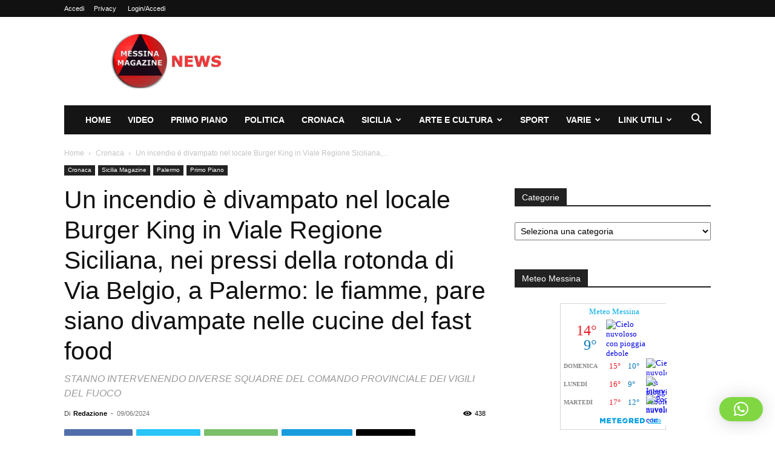

--- FILE ---
content_type: text/html; charset=UTF-8
request_url: https://www.messinamagazine.it/primo-piano/un-incendio-e-divampato-nel-locale-burger-king-in-viale-regione-siciliana-nei-pressi-della-rotonda-di-via-belgio-a-palermo-le-fiamme-pare-siano-divampate-nelle-cucine-del-fast-food/
body_size: 31062
content:
<!doctype html >
<!--[if IE 8]>    <html class="ie8" lang="en"> <![endif]-->
<!--[if IE 9]>    <html class="ie9" lang="en"> <![endif]-->
<!--[if gt IE 8]><!--> <html lang="it-IT"> <!--<![endif]-->
<head>
    <title>Un incendio è divampato nel locale Burger King in Viale Regione Siciliana, nei pressi della rotonda di Via Belgio, a Palermo: le fiamme, pare siano divampate nelle cucine del fast food - Messina Magazine</title>
    <meta charset="UTF-8" />
    <meta name="viewport" content="width=device-width, initial-scale=1.0">
    <link rel="pingback" href="https://www.messinamagazine.it/xmlrpc.php" />
    <meta name='robots' content='index, follow, max-image-preview:large, max-snippet:-1, max-video-preview:-1' />
<link rel="icon" type="image/png" href="https://www.messinamagazine.it/wp-content/uploads/2022/11/faviconMM.jpg"><link rel="apple-touch-icon" sizes="144x144" href="https://www.messinamagazine.it/wp-content/uploads/2022/11/logo-mobile-140.jpg"/><!-- Jetpack Site Verification Tags -->
<meta name="google-site-verification" content="tcqk5-dRFjyFSyeFJMwrTObXp8EawnvV9xIGKn2E2tA" />
<meta name="msvalidate.01" content="D0E0271E9FEFE9EC08C8E09FBDE83994" />

	<!-- This site is optimized with the Yoast SEO plugin v26.8 - https://yoast.com/product/yoast-seo-wordpress/ -->
	<link rel="canonical" href="https://www.messinamagazine.it/primo-piano/un-incendio-e-divampato-nel-locale-burger-king-in-viale-regione-siciliana-nei-pressi-della-rotonda-di-via-belgio-a-palermo-le-fiamme-pare-siano-divampate-nelle-cucine-del-fast-food/" />
	<meta property="og:locale" content="it_IT" />
	<meta property="og:type" content="article" />
	<meta property="og:title" content="Un incendio è divampato nel locale Burger King in Viale Regione Siciliana, nei pressi della rotonda di Via Belgio, a Palermo: le fiamme, pare siano divampate nelle cucine del fast food - Messina Magazine" />
	<meta property="og:description" content="Un incendio è divampato nel locale Burger King in Viale Regione Siciliana, nei pressi della rotonda di Via Belgio, a Palermo: le fiamme, pare siano divampate nelle cucine del fast food. Stanno intervenendo diverse squadre del comando provinciale dei Vigili del Fuoco. Sono arrivate diverse ambulanze: al momento i sanitari stanno soccorrendo una giovane rimasta [&hellip;]" />
	<meta property="og:url" content="https://www.messinamagazine.it/primo-piano/un-incendio-e-divampato-nel-locale-burger-king-in-viale-regione-siciliana-nei-pressi-della-rotonda-di-via-belgio-a-palermo-le-fiamme-pare-siano-divampate-nelle-cucine-del-fast-food/" />
	<meta property="og:site_name" content="Messina Magazine" />
	<meta property="article:publisher" content="https://www.facebook.com/messinamagazine1" />
	<meta property="article:published_time" content="2024-06-09T15:19:00+00:00" />
	<meta property="og:image" content="https://www.messinamagazine.it/wp-content/uploads/2024/06/Screenshot_20240609-171720.png" />
	<meta property="og:image:width" content="1600" />
	<meta property="og:image:height" content="720" />
	<meta property="og:image:type" content="image/png" />
	<meta name="author" content="Redazione" />
	<meta name="twitter:card" content="summary_large_image" />
	<meta name="twitter:creator" content="@MessinaMag" />
	<meta name="twitter:site" content="@MessinaMag" />
	<script type="application/ld+json" class="yoast-schema-graph">{"@context":"https://schema.org","@graph":[{"@type":"NewsArticle","@id":"https://www.messinamagazine.it/primo-piano/un-incendio-e-divampato-nel-locale-burger-king-in-viale-regione-siciliana-nei-pressi-della-rotonda-di-via-belgio-a-palermo-le-fiamme-pare-siano-divampate-nelle-cucine-del-fast-food/#article","isPartOf":{"@id":"https://www.messinamagazine.it/primo-piano/un-incendio-e-divampato-nel-locale-burger-king-in-viale-regione-siciliana-nei-pressi-della-rotonda-di-via-belgio-a-palermo-le-fiamme-pare-siano-divampate-nelle-cucine-del-fast-food/"},"author":{"name":"Redazione","@id":"https://www.messinamagazine.it/#/schema/person/327a3f0bed61991317aa4557cbfcd690"},"headline":"Un incendio è divampato nel locale Burger King in Viale Regione Siciliana, nei pressi della rotonda di Via Belgio, a Palermo: le fiamme, pare siano divampate nelle cucine del fast food","datePublished":"2024-06-09T15:19:00+00:00","mainEntityOfPage":{"@id":"https://www.messinamagazine.it/primo-piano/un-incendio-e-divampato-nel-locale-burger-king-in-viale-regione-siciliana-nei-pressi-della-rotonda-di-via-belgio-a-palermo-le-fiamme-pare-siano-divampate-nelle-cucine-del-fast-food/"},"wordCount":230,"commentCount":0,"publisher":{"@id":"https://www.messinamagazine.it/#organization"},"image":{"@id":"https://www.messinamagazine.it/primo-piano/un-incendio-e-divampato-nel-locale-burger-king-in-viale-regione-siciliana-nei-pressi-della-rotonda-di-via-belgio-a-palermo-le-fiamme-pare-siano-divampate-nelle-cucine-del-fast-food/#primaryimage"},"thumbnailUrl":"https://www.messinamagazine.it/wp-content/uploads/2024/06/Screenshot_20240609-171720.png","keywords":["comando","fast","fuoco","palermo","vigili"],"articleSection":["Cronaca","Palermo","Primo Piano"],"inLanguage":"it-IT","potentialAction":[{"@type":"CommentAction","name":"Comment","target":["https://www.messinamagazine.it/primo-piano/un-incendio-e-divampato-nel-locale-burger-king-in-viale-regione-siciliana-nei-pressi-della-rotonda-di-via-belgio-a-palermo-le-fiamme-pare-siano-divampate-nelle-cucine-del-fast-food/#respond"]}]},{"@type":"WebPage","@id":"https://www.messinamagazine.it/primo-piano/un-incendio-e-divampato-nel-locale-burger-king-in-viale-regione-siciliana-nei-pressi-della-rotonda-di-via-belgio-a-palermo-le-fiamme-pare-siano-divampate-nelle-cucine-del-fast-food/","url":"https://www.messinamagazine.it/primo-piano/un-incendio-e-divampato-nel-locale-burger-king-in-viale-regione-siciliana-nei-pressi-della-rotonda-di-via-belgio-a-palermo-le-fiamme-pare-siano-divampate-nelle-cucine-del-fast-food/","name":"Un incendio è divampato nel locale Burger King in Viale Regione Siciliana, nei pressi della rotonda di Via Belgio, a Palermo: le fiamme, pare siano divampate nelle cucine del fast food - Messina Magazine","isPartOf":{"@id":"https://www.messinamagazine.it/#website"},"primaryImageOfPage":{"@id":"https://www.messinamagazine.it/primo-piano/un-incendio-e-divampato-nel-locale-burger-king-in-viale-regione-siciliana-nei-pressi-della-rotonda-di-via-belgio-a-palermo-le-fiamme-pare-siano-divampate-nelle-cucine-del-fast-food/#primaryimage"},"image":{"@id":"https://www.messinamagazine.it/primo-piano/un-incendio-e-divampato-nel-locale-burger-king-in-viale-regione-siciliana-nei-pressi-della-rotonda-di-via-belgio-a-palermo-le-fiamme-pare-siano-divampate-nelle-cucine-del-fast-food/#primaryimage"},"thumbnailUrl":"https://www.messinamagazine.it/wp-content/uploads/2024/06/Screenshot_20240609-171720.png","datePublished":"2024-06-09T15:19:00+00:00","breadcrumb":{"@id":"https://www.messinamagazine.it/primo-piano/un-incendio-e-divampato-nel-locale-burger-king-in-viale-regione-siciliana-nei-pressi-della-rotonda-di-via-belgio-a-palermo-le-fiamme-pare-siano-divampate-nelle-cucine-del-fast-food/#breadcrumb"},"inLanguage":"it-IT","potentialAction":[{"@type":"ReadAction","target":["https://www.messinamagazine.it/primo-piano/un-incendio-e-divampato-nel-locale-burger-king-in-viale-regione-siciliana-nei-pressi-della-rotonda-di-via-belgio-a-palermo-le-fiamme-pare-siano-divampate-nelle-cucine-del-fast-food/"]}]},{"@type":"ImageObject","inLanguage":"it-IT","@id":"https://www.messinamagazine.it/primo-piano/un-incendio-e-divampato-nel-locale-burger-king-in-viale-regione-siciliana-nei-pressi-della-rotonda-di-via-belgio-a-palermo-le-fiamme-pare-siano-divampate-nelle-cucine-del-fast-food/#primaryimage","url":"https://www.messinamagazine.it/wp-content/uploads/2024/06/Screenshot_20240609-171720.png","contentUrl":"https://www.messinamagazine.it/wp-content/uploads/2024/06/Screenshot_20240609-171720.png","width":1600,"height":720},{"@type":"BreadcrumbList","@id":"https://www.messinamagazine.it/primo-piano/un-incendio-e-divampato-nel-locale-burger-king-in-viale-regione-siciliana-nei-pressi-della-rotonda-di-via-belgio-a-palermo-le-fiamme-pare-siano-divampate-nelle-cucine-del-fast-food/#breadcrumb","itemListElement":[{"@type":"ListItem","position":1,"name":"Home","item":"https://www.messinamagazine.it/"},{"@type":"ListItem","position":2,"name":"Un incendio è divampato nel locale Burger King in Viale Regione Siciliana, nei pressi della rotonda di Via Belgio, a Palermo: le fiamme, pare siano divampate nelle cucine del fast food"}]},{"@type":"WebSite","@id":"https://www.messinamagazine.it/#website","url":"https://www.messinamagazine.it/","name":"Messina Magazine","description":"Quotidiano online di Messina e dintorni","publisher":{"@id":"https://www.messinamagazine.it/#organization"},"alternateName":"Messina Magazine","potentialAction":[{"@type":"SearchAction","target":{"@type":"EntryPoint","urlTemplate":"https://www.messinamagazine.it/?s={search_term_string}"},"query-input":{"@type":"PropertyValueSpecification","valueRequired":true,"valueName":"search_term_string"}}],"inLanguage":"it-IT"},{"@type":"Organization","@id":"https://www.messinamagazine.it/#organization","name":"Messina Magazine","alternateName":"Quotidiano online di Messina e dintorni","url":"https://www.messinamagazine.it/","logo":{"@type":"ImageObject","inLanguage":"it-IT","@id":"https://www.messinamagazine.it/#/schema/logo/image/","url":"https://www.messinamagazine.it/wp-content/uploads/2022/11/logo-retina-mm-nuovo.jpg","contentUrl":"https://www.messinamagazine.it/wp-content/uploads/2022/11/logo-retina-mm-nuovo.jpg","width":544,"height":262,"caption":"Messina Magazine"},"image":{"@id":"https://www.messinamagazine.it/#/schema/logo/image/"},"sameAs":["https://www.facebook.com/messinamagazine1","https://x.com/MessinaMag","https://www.youtube.com/channel/UCLRy9VFIJMHe-jUKWBOQWow"]},{"@type":"Person","@id":"https://www.messinamagazine.it/#/schema/person/327a3f0bed61991317aa4557cbfcd690","name":"Redazione","image":{"@type":"ImageObject","inLanguage":"it-IT","@id":"https://www.messinamagazine.it/#/schema/person/image/","url":"https://secure.gravatar.com/avatar/b11ed0bf2afb8c6e213e0911eb4c44ac8308588fe0877436136382e575b15935?s=96&d=mm&r=g","contentUrl":"https://secure.gravatar.com/avatar/b11ed0bf2afb8c6e213e0911eb4c44ac8308588fe0877436136382e575b15935?s=96&d=mm&r=g","caption":"Redazione"},"sameAs":["https://www.messinamagazine.it"],"url":"https://www.messinamagazine.it/author/redazione/"}]}</script>
	<!-- / Yoast SEO plugin. -->


<link rel='dns-prefetch' href='//stats.wp.com' />
<link rel='preconnect' href='//c0.wp.com' />
<link rel="alternate" type="application/rss+xml" title="Messina Magazine &raquo; Feed" href="https://www.messinamagazine.it/feed/" />
<link rel="alternate" type="application/rss+xml" title="Messina Magazine &raquo; Feed dei commenti" href="https://www.messinamagazine.it/comments/feed/" />
<link rel="alternate" type="application/rss+xml" title="Messina Magazine &raquo; Un incendio è divampato nel locale Burger King in Viale Regione Siciliana, nei pressi della rotonda di Via Belgio, a Palermo: le fiamme, pare siano divampate nelle cucine del fast food Feed dei commenti" href="https://www.messinamagazine.it/primo-piano/un-incendio-e-divampato-nel-locale-burger-king-in-viale-regione-siciliana-nei-pressi-della-rotonda-di-via-belgio-a-palermo-le-fiamme-pare-siano-divampate-nelle-cucine-del-fast-food/feed/" />
<link rel="alternate" title="oEmbed (JSON)" type="application/json+oembed" href="https://www.messinamagazine.it/wp-json/oembed/1.0/embed?url=https%3A%2F%2Fwww.messinamagazine.it%2Fprimo-piano%2Fun-incendio-e-divampato-nel-locale-burger-king-in-viale-regione-siciliana-nei-pressi-della-rotonda-di-via-belgio-a-palermo-le-fiamme-pare-siano-divampate-nelle-cucine-del-fast-food%2F" />
<link rel="alternate" title="oEmbed (XML)" type="text/xml+oembed" href="https://www.messinamagazine.it/wp-json/oembed/1.0/embed?url=https%3A%2F%2Fwww.messinamagazine.it%2Fprimo-piano%2Fun-incendio-e-divampato-nel-locale-burger-king-in-viale-regione-siciliana-nei-pressi-della-rotonda-di-via-belgio-a-palermo-le-fiamme-pare-siano-divampate-nelle-cucine-del-fast-food%2F&#038;format=xml" />
<style id='wp-img-auto-sizes-contain-inline-css' type='text/css'>
img:is([sizes=auto i],[sizes^="auto," i]){contain-intrinsic-size:3000px 1500px}
/*# sourceURL=wp-img-auto-sizes-contain-inline-css */
</style>
<style id='wp-emoji-styles-inline-css' type='text/css'>

	img.wp-smiley, img.emoji {
		display: inline !important;
		border: none !important;
		box-shadow: none !important;
		height: 1em !important;
		width: 1em !important;
		margin: 0 0.07em !important;
		vertical-align: -0.1em !important;
		background: none !important;
		padding: 0 !important;
	}
/*# sourceURL=wp-emoji-styles-inline-css */
</style>
<style id='wp-block-library-inline-css' type='text/css'>
:root{--wp-block-synced-color:#7a00df;--wp-block-synced-color--rgb:122,0,223;--wp-bound-block-color:var(--wp-block-synced-color);--wp-editor-canvas-background:#ddd;--wp-admin-theme-color:#007cba;--wp-admin-theme-color--rgb:0,124,186;--wp-admin-theme-color-darker-10:#006ba1;--wp-admin-theme-color-darker-10--rgb:0,107,160.5;--wp-admin-theme-color-darker-20:#005a87;--wp-admin-theme-color-darker-20--rgb:0,90,135;--wp-admin-border-width-focus:2px}@media (min-resolution:192dpi){:root{--wp-admin-border-width-focus:1.5px}}.wp-element-button{cursor:pointer}:root .has-very-light-gray-background-color{background-color:#eee}:root .has-very-dark-gray-background-color{background-color:#313131}:root .has-very-light-gray-color{color:#eee}:root .has-very-dark-gray-color{color:#313131}:root .has-vivid-green-cyan-to-vivid-cyan-blue-gradient-background{background:linear-gradient(135deg,#00d084,#0693e3)}:root .has-purple-crush-gradient-background{background:linear-gradient(135deg,#34e2e4,#4721fb 50%,#ab1dfe)}:root .has-hazy-dawn-gradient-background{background:linear-gradient(135deg,#faaca8,#dad0ec)}:root .has-subdued-olive-gradient-background{background:linear-gradient(135deg,#fafae1,#67a671)}:root .has-atomic-cream-gradient-background{background:linear-gradient(135deg,#fdd79a,#004a59)}:root .has-nightshade-gradient-background{background:linear-gradient(135deg,#330968,#31cdcf)}:root .has-midnight-gradient-background{background:linear-gradient(135deg,#020381,#2874fc)}:root{--wp--preset--font-size--normal:16px;--wp--preset--font-size--huge:42px}.has-regular-font-size{font-size:1em}.has-larger-font-size{font-size:2.625em}.has-normal-font-size{font-size:var(--wp--preset--font-size--normal)}.has-huge-font-size{font-size:var(--wp--preset--font-size--huge)}.has-text-align-center{text-align:center}.has-text-align-left{text-align:left}.has-text-align-right{text-align:right}.has-fit-text{white-space:nowrap!important}#end-resizable-editor-section{display:none}.aligncenter{clear:both}.items-justified-left{justify-content:flex-start}.items-justified-center{justify-content:center}.items-justified-right{justify-content:flex-end}.items-justified-space-between{justify-content:space-between}.screen-reader-text{border:0;clip-path:inset(50%);height:1px;margin:-1px;overflow:hidden;padding:0;position:absolute;width:1px;word-wrap:normal!important}.screen-reader-text:focus{background-color:#ddd;clip-path:none;color:#444;display:block;font-size:1em;height:auto;left:5px;line-height:normal;padding:15px 23px 14px;text-decoration:none;top:5px;width:auto;z-index:100000}html :where(.has-border-color){border-style:solid}html :where([style*=border-top-color]){border-top-style:solid}html :where([style*=border-right-color]){border-right-style:solid}html :where([style*=border-bottom-color]){border-bottom-style:solid}html :where([style*=border-left-color]){border-left-style:solid}html :where([style*=border-width]){border-style:solid}html :where([style*=border-top-width]){border-top-style:solid}html :where([style*=border-right-width]){border-right-style:solid}html :where([style*=border-bottom-width]){border-bottom-style:solid}html :where([style*=border-left-width]){border-left-style:solid}html :where(img[class*=wp-image-]){height:auto;max-width:100%}:where(figure){margin:0 0 1em}html :where(.is-position-sticky){--wp-admin--admin-bar--position-offset:var(--wp-admin--admin-bar--height,0px)}@media screen and (max-width:600px){html :where(.is-position-sticky){--wp-admin--admin-bar--position-offset:0px}}

/*# sourceURL=wp-block-library-inline-css */
</style><style id='global-styles-inline-css' type='text/css'>
:root{--wp--preset--aspect-ratio--square: 1;--wp--preset--aspect-ratio--4-3: 4/3;--wp--preset--aspect-ratio--3-4: 3/4;--wp--preset--aspect-ratio--3-2: 3/2;--wp--preset--aspect-ratio--2-3: 2/3;--wp--preset--aspect-ratio--16-9: 16/9;--wp--preset--aspect-ratio--9-16: 9/16;--wp--preset--color--black: #000000;--wp--preset--color--cyan-bluish-gray: #abb8c3;--wp--preset--color--white: #ffffff;--wp--preset--color--pale-pink: #f78da7;--wp--preset--color--vivid-red: #cf2e2e;--wp--preset--color--luminous-vivid-orange: #ff6900;--wp--preset--color--luminous-vivid-amber: #fcb900;--wp--preset--color--light-green-cyan: #7bdcb5;--wp--preset--color--vivid-green-cyan: #00d084;--wp--preset--color--pale-cyan-blue: #8ed1fc;--wp--preset--color--vivid-cyan-blue: #0693e3;--wp--preset--color--vivid-purple: #9b51e0;--wp--preset--gradient--vivid-cyan-blue-to-vivid-purple: linear-gradient(135deg,rgb(6,147,227) 0%,rgb(155,81,224) 100%);--wp--preset--gradient--light-green-cyan-to-vivid-green-cyan: linear-gradient(135deg,rgb(122,220,180) 0%,rgb(0,208,130) 100%);--wp--preset--gradient--luminous-vivid-amber-to-luminous-vivid-orange: linear-gradient(135deg,rgb(252,185,0) 0%,rgb(255,105,0) 100%);--wp--preset--gradient--luminous-vivid-orange-to-vivid-red: linear-gradient(135deg,rgb(255,105,0) 0%,rgb(207,46,46) 100%);--wp--preset--gradient--very-light-gray-to-cyan-bluish-gray: linear-gradient(135deg,rgb(238,238,238) 0%,rgb(169,184,195) 100%);--wp--preset--gradient--cool-to-warm-spectrum: linear-gradient(135deg,rgb(74,234,220) 0%,rgb(151,120,209) 20%,rgb(207,42,186) 40%,rgb(238,44,130) 60%,rgb(251,105,98) 80%,rgb(254,248,76) 100%);--wp--preset--gradient--blush-light-purple: linear-gradient(135deg,rgb(255,206,236) 0%,rgb(152,150,240) 100%);--wp--preset--gradient--blush-bordeaux: linear-gradient(135deg,rgb(254,205,165) 0%,rgb(254,45,45) 50%,rgb(107,0,62) 100%);--wp--preset--gradient--luminous-dusk: linear-gradient(135deg,rgb(255,203,112) 0%,rgb(199,81,192) 50%,rgb(65,88,208) 100%);--wp--preset--gradient--pale-ocean: linear-gradient(135deg,rgb(255,245,203) 0%,rgb(182,227,212) 50%,rgb(51,167,181) 100%);--wp--preset--gradient--electric-grass: linear-gradient(135deg,rgb(202,248,128) 0%,rgb(113,206,126) 100%);--wp--preset--gradient--midnight: linear-gradient(135deg,rgb(2,3,129) 0%,rgb(40,116,252) 100%);--wp--preset--font-size--small: 11px;--wp--preset--font-size--medium: 20px;--wp--preset--font-size--large: 32px;--wp--preset--font-size--x-large: 42px;--wp--preset--font-size--regular: 15px;--wp--preset--font-size--larger: 50px;--wp--preset--spacing--20: 0.44rem;--wp--preset--spacing--30: 0.67rem;--wp--preset--spacing--40: 1rem;--wp--preset--spacing--50: 1.5rem;--wp--preset--spacing--60: 2.25rem;--wp--preset--spacing--70: 3.38rem;--wp--preset--spacing--80: 5.06rem;--wp--preset--shadow--natural: 6px 6px 9px rgba(0, 0, 0, 0.2);--wp--preset--shadow--deep: 12px 12px 50px rgba(0, 0, 0, 0.4);--wp--preset--shadow--sharp: 6px 6px 0px rgba(0, 0, 0, 0.2);--wp--preset--shadow--outlined: 6px 6px 0px -3px rgb(255, 255, 255), 6px 6px rgb(0, 0, 0);--wp--preset--shadow--crisp: 6px 6px 0px rgb(0, 0, 0);}:where(.is-layout-flex){gap: 0.5em;}:where(.is-layout-grid){gap: 0.5em;}body .is-layout-flex{display: flex;}.is-layout-flex{flex-wrap: wrap;align-items: center;}.is-layout-flex > :is(*, div){margin: 0;}body .is-layout-grid{display: grid;}.is-layout-grid > :is(*, div){margin: 0;}:where(.wp-block-columns.is-layout-flex){gap: 2em;}:where(.wp-block-columns.is-layout-grid){gap: 2em;}:where(.wp-block-post-template.is-layout-flex){gap: 1.25em;}:where(.wp-block-post-template.is-layout-grid){gap: 1.25em;}.has-black-color{color: var(--wp--preset--color--black) !important;}.has-cyan-bluish-gray-color{color: var(--wp--preset--color--cyan-bluish-gray) !important;}.has-white-color{color: var(--wp--preset--color--white) !important;}.has-pale-pink-color{color: var(--wp--preset--color--pale-pink) !important;}.has-vivid-red-color{color: var(--wp--preset--color--vivid-red) !important;}.has-luminous-vivid-orange-color{color: var(--wp--preset--color--luminous-vivid-orange) !important;}.has-luminous-vivid-amber-color{color: var(--wp--preset--color--luminous-vivid-amber) !important;}.has-light-green-cyan-color{color: var(--wp--preset--color--light-green-cyan) !important;}.has-vivid-green-cyan-color{color: var(--wp--preset--color--vivid-green-cyan) !important;}.has-pale-cyan-blue-color{color: var(--wp--preset--color--pale-cyan-blue) !important;}.has-vivid-cyan-blue-color{color: var(--wp--preset--color--vivid-cyan-blue) !important;}.has-vivid-purple-color{color: var(--wp--preset--color--vivid-purple) !important;}.has-black-background-color{background-color: var(--wp--preset--color--black) !important;}.has-cyan-bluish-gray-background-color{background-color: var(--wp--preset--color--cyan-bluish-gray) !important;}.has-white-background-color{background-color: var(--wp--preset--color--white) !important;}.has-pale-pink-background-color{background-color: var(--wp--preset--color--pale-pink) !important;}.has-vivid-red-background-color{background-color: var(--wp--preset--color--vivid-red) !important;}.has-luminous-vivid-orange-background-color{background-color: var(--wp--preset--color--luminous-vivid-orange) !important;}.has-luminous-vivid-amber-background-color{background-color: var(--wp--preset--color--luminous-vivid-amber) !important;}.has-light-green-cyan-background-color{background-color: var(--wp--preset--color--light-green-cyan) !important;}.has-vivid-green-cyan-background-color{background-color: var(--wp--preset--color--vivid-green-cyan) !important;}.has-pale-cyan-blue-background-color{background-color: var(--wp--preset--color--pale-cyan-blue) !important;}.has-vivid-cyan-blue-background-color{background-color: var(--wp--preset--color--vivid-cyan-blue) !important;}.has-vivid-purple-background-color{background-color: var(--wp--preset--color--vivid-purple) !important;}.has-black-border-color{border-color: var(--wp--preset--color--black) !important;}.has-cyan-bluish-gray-border-color{border-color: var(--wp--preset--color--cyan-bluish-gray) !important;}.has-white-border-color{border-color: var(--wp--preset--color--white) !important;}.has-pale-pink-border-color{border-color: var(--wp--preset--color--pale-pink) !important;}.has-vivid-red-border-color{border-color: var(--wp--preset--color--vivid-red) !important;}.has-luminous-vivid-orange-border-color{border-color: var(--wp--preset--color--luminous-vivid-orange) !important;}.has-luminous-vivid-amber-border-color{border-color: var(--wp--preset--color--luminous-vivid-amber) !important;}.has-light-green-cyan-border-color{border-color: var(--wp--preset--color--light-green-cyan) !important;}.has-vivid-green-cyan-border-color{border-color: var(--wp--preset--color--vivid-green-cyan) !important;}.has-pale-cyan-blue-border-color{border-color: var(--wp--preset--color--pale-cyan-blue) !important;}.has-vivid-cyan-blue-border-color{border-color: var(--wp--preset--color--vivid-cyan-blue) !important;}.has-vivid-purple-border-color{border-color: var(--wp--preset--color--vivid-purple) !important;}.has-vivid-cyan-blue-to-vivid-purple-gradient-background{background: var(--wp--preset--gradient--vivid-cyan-blue-to-vivid-purple) !important;}.has-light-green-cyan-to-vivid-green-cyan-gradient-background{background: var(--wp--preset--gradient--light-green-cyan-to-vivid-green-cyan) !important;}.has-luminous-vivid-amber-to-luminous-vivid-orange-gradient-background{background: var(--wp--preset--gradient--luminous-vivid-amber-to-luminous-vivid-orange) !important;}.has-luminous-vivid-orange-to-vivid-red-gradient-background{background: var(--wp--preset--gradient--luminous-vivid-orange-to-vivid-red) !important;}.has-very-light-gray-to-cyan-bluish-gray-gradient-background{background: var(--wp--preset--gradient--very-light-gray-to-cyan-bluish-gray) !important;}.has-cool-to-warm-spectrum-gradient-background{background: var(--wp--preset--gradient--cool-to-warm-spectrum) !important;}.has-blush-light-purple-gradient-background{background: var(--wp--preset--gradient--blush-light-purple) !important;}.has-blush-bordeaux-gradient-background{background: var(--wp--preset--gradient--blush-bordeaux) !important;}.has-luminous-dusk-gradient-background{background: var(--wp--preset--gradient--luminous-dusk) !important;}.has-pale-ocean-gradient-background{background: var(--wp--preset--gradient--pale-ocean) !important;}.has-electric-grass-gradient-background{background: var(--wp--preset--gradient--electric-grass) !important;}.has-midnight-gradient-background{background: var(--wp--preset--gradient--midnight) !important;}.has-small-font-size{font-size: var(--wp--preset--font-size--small) !important;}.has-medium-font-size{font-size: var(--wp--preset--font-size--medium) !important;}.has-large-font-size{font-size: var(--wp--preset--font-size--large) !important;}.has-x-large-font-size{font-size: var(--wp--preset--font-size--x-large) !important;}
/*# sourceURL=global-styles-inline-css */
</style>

<style id='classic-theme-styles-inline-css' type='text/css'>
/*! This file is auto-generated */
.wp-block-button__link{color:#fff;background-color:#32373c;border-radius:9999px;box-shadow:none;text-decoration:none;padding:calc(.667em + 2px) calc(1.333em + 2px);font-size:1.125em}.wp-block-file__button{background:#32373c;color:#fff;text-decoration:none}
/*# sourceURL=/wp-includes/css/classic-themes.min.css */
</style>
<link rel='stylesheet' id='contact-form-7-css' href='https://www.messinamagazine.it/wp-content/plugins/contact-form-7/includes/css/styles.css?ver=6.1.4' type='text/css' media='all' />
<link rel='stylesheet' id='td-plugin-multi-purpose-css' href='https://www.messinamagazine.it/wp-content/plugins/td-composer/td-multi-purpose/style.css?ver=9c5a7338c90cbd82cb580e34cffb127f' type='text/css' media='all' />
<link rel='stylesheet' id='td-theme-css' href='https://www.messinamagazine.it/wp-content/themes/Newspaper/style.css?ver=12.7.4' type='text/css' media='all' />
<style id='td-theme-inline-css' type='text/css'>@media (max-width:767px){.td-header-desktop-wrap{display:none}}@media (min-width:767px){.td-header-mobile-wrap{display:none}}</style>
<link rel='stylesheet' id='__EPYT__style-css' href='https://www.messinamagazine.it/wp-content/plugins/youtube-embed-plus/styles/ytprefs.min.css?ver=14.2.4' type='text/css' media='all' />
<style id='__EPYT__style-inline-css' type='text/css'>

                .epyt-gallery-thumb {
                        width: 33.333%;
                }
                
/*# sourceURL=__EPYT__style-inline-css */
</style>
<link rel='stylesheet' id='td-legacy-framework-front-style-css' href='https://www.messinamagazine.it/wp-content/plugins/td-composer/legacy/Newspaper/assets/css/td_legacy_main.css?ver=9c5a7338c90cbd82cb580e34cffb127f' type='text/css' media='all' />
<link rel='stylesheet' id='td-standard-pack-framework-front-style-css' href='https://www.messinamagazine.it/wp-content/plugins/td-standard-pack/Newspaper/assets/css/td_standard_pack_main.css?ver=1314111a2e147bac488ccdd97e4704ff' type='text/css' media='all' />
<script type="text/javascript" src="https://c0.wp.com/c/6.9/wp-includes/js/jquery/jquery.min.js" id="jquery-core-js"></script>
<script type="text/javascript" src="https://c0.wp.com/c/6.9/wp-includes/js/jquery/jquery-migrate.min.js" id="jquery-migrate-js"></script>
<script type="text/javascript" id="__ytprefs__-js-extra">
/* <![CDATA[ */
var _EPYT_ = {"ajaxurl":"https://www.messinamagazine.it/wp-admin/admin-ajax.php","security":"fa999ba673","gallery_scrolloffset":"20","eppathtoscripts":"https://www.messinamagazine.it/wp-content/plugins/youtube-embed-plus/scripts/","eppath":"https://www.messinamagazine.it/wp-content/plugins/youtube-embed-plus/","epresponsiveselector":"[\"iframe.__youtube_prefs_widget__\"]","epdovol":"1","version":"14.2.4","evselector":"iframe.__youtube_prefs__[src], iframe[src*=\"youtube.com/embed/\"], iframe[src*=\"youtube-nocookie.com/embed/\"]","ajax_compat":"","maxres_facade":"eager","ytapi_load":"light","pause_others":"","stopMobileBuffer":"1","facade_mode":"","not_live_on_channel":""};
//# sourceURL=__ytprefs__-js-extra
/* ]]> */
</script>
<script type="text/javascript" src="https://www.messinamagazine.it/wp-content/plugins/youtube-embed-plus/scripts/ytprefs.min.js?ver=14.2.4" id="__ytprefs__-js"></script>
<link rel="https://api.w.org/" href="https://www.messinamagazine.it/wp-json/" /><link rel="alternate" title="JSON" type="application/json" href="https://www.messinamagazine.it/wp-json/wp/v2/posts/180643" /><link rel="EditURI" type="application/rsd+xml" title="RSD" href="https://www.messinamagazine.it/xmlrpc.php?rsd" />
<meta name="generator" content="WordPress 6.9" />
<link rel='shortlink' href='https://www.messinamagazine.it/?p=180643' />
	<style>img#wpstats{display:none}</style>
		
<!-- JS generated by theme -->

<script type="text/javascript" id="td-generated-header-js">
    
    

	    var tdBlocksArray = []; //here we store all the items for the current page

	    // td_block class - each ajax block uses a object of this class for requests
	    function tdBlock() {
		    this.id = '';
		    this.block_type = 1; //block type id (1-234 etc)
		    this.atts = '';
		    this.td_column_number = '';
		    this.td_current_page = 1; //
		    this.post_count = 0; //from wp
		    this.found_posts = 0; //from wp
		    this.max_num_pages = 0; //from wp
		    this.td_filter_value = ''; //current live filter value
		    this.is_ajax_running = false;
		    this.td_user_action = ''; // load more or infinite loader (used by the animation)
		    this.header_color = '';
		    this.ajax_pagination_infinite_stop = ''; //show load more at page x
	    }

        // td_js_generator - mini detector
        ( function () {
            var htmlTag = document.getElementsByTagName("html")[0];

	        if ( navigator.userAgent.indexOf("MSIE 10.0") > -1 ) {
                htmlTag.className += ' ie10';
            }

            if ( !!navigator.userAgent.match(/Trident.*rv\:11\./) ) {
                htmlTag.className += ' ie11';
            }

	        if ( navigator.userAgent.indexOf("Edge") > -1 ) {
                htmlTag.className += ' ieEdge';
            }

            if ( /(iPad|iPhone|iPod)/g.test(navigator.userAgent) ) {
                htmlTag.className += ' td-md-is-ios';
            }

            var user_agent = navigator.userAgent.toLowerCase();
            if ( user_agent.indexOf("android") > -1 ) {
                htmlTag.className += ' td-md-is-android';
            }

            if ( -1 !== navigator.userAgent.indexOf('Mac OS X')  ) {
                htmlTag.className += ' td-md-is-os-x';
            }

            if ( /chrom(e|ium)/.test(navigator.userAgent.toLowerCase()) ) {
               htmlTag.className += ' td-md-is-chrome';
            }

            if ( -1 !== navigator.userAgent.indexOf('Firefox') ) {
                htmlTag.className += ' td-md-is-firefox';
            }

            if ( -1 !== navigator.userAgent.indexOf('Safari') && -1 === navigator.userAgent.indexOf('Chrome') ) {
                htmlTag.className += ' td-md-is-safari';
            }

            if( -1 !== navigator.userAgent.indexOf('IEMobile') ){
                htmlTag.className += ' td-md-is-iemobile';
            }

        })();

        var tdLocalCache = {};

        ( function () {
            "use strict";

            tdLocalCache = {
                data: {},
                remove: function (resource_id) {
                    delete tdLocalCache.data[resource_id];
                },
                exist: function (resource_id) {
                    return tdLocalCache.data.hasOwnProperty(resource_id) && tdLocalCache.data[resource_id] !== null;
                },
                get: function (resource_id) {
                    return tdLocalCache.data[resource_id];
                },
                set: function (resource_id, cachedData) {
                    tdLocalCache.remove(resource_id);
                    tdLocalCache.data[resource_id] = cachedData;
                }
            };
        })();

    
    
var td_viewport_interval_list=[{"limitBottom":767,"sidebarWidth":228},{"limitBottom":1018,"sidebarWidth":300},{"limitBottom":1140,"sidebarWidth":324}];
var td_animation_stack_effect="type0";
var tds_animation_stack=true;
var td_animation_stack_specific_selectors=".entry-thumb, img, .td-lazy-img";
var td_animation_stack_general_selectors=".td-animation-stack img, .td-animation-stack .entry-thumb, .post img, .td-animation-stack .td-lazy-img";
var tdc_is_installed="yes";
var tdc_domain_active=false;
var td_ajax_url="https:\/\/www.messinamagazine.it\/wp-admin\/admin-ajax.php?td_theme_name=Newspaper&v=12.7.4";
var td_get_template_directory_uri="https:\/\/www.messinamagazine.it\/wp-content\/plugins\/td-composer\/legacy\/common";
var tds_snap_menu="";
var tds_logo_on_sticky="";
var tds_header_style="3";
var td_please_wait="Per favore attendi...";
var td_email_user_pass_incorrect="Utente o password errata!";
var td_email_user_incorrect="Email o Username errati!";
var td_email_incorrect="Email non corretta!";
var td_user_incorrect="Username incorrect!";
var td_email_user_empty="Email or username empty!";
var td_pass_empty="Pass empty!";
var td_pass_pattern_incorrect="Invalid Pass Pattern!";
var td_retype_pass_incorrect="Retyped Pass incorrect!";
var tds_more_articles_on_post_enable="";
var tds_more_articles_on_post_time_to_wait="";
var tds_more_articles_on_post_pages_distance_from_top=0;
var tds_captcha="";
var tds_theme_color_site_wide="#4db2ec";
var tds_smart_sidebar="";
var tdThemeName="Newspaper";
var tdThemeNameWl="Newspaper";
var td_magnific_popup_translation_tPrev="Precedente (Freccia Sinistra)";
var td_magnific_popup_translation_tNext="Successivo (tasto freccia destra)";
var td_magnific_popup_translation_tCounter="%curr% di %total%";
var td_magnific_popup_translation_ajax_tError="Il contenuto di %url% non pu\u00f2 essere caricato.";
var td_magnific_popup_translation_image_tError="L'immagine #%curr% non pu\u00f2 essere caricata";
var tdBlockNonce="b96db30e76";
var tdMobileMenu="enabled";
var tdMobileSearch="enabled";
var tdDateNamesI18n={"month_names":["Gennaio","Febbraio","Marzo","Aprile","Maggio","Giugno","Luglio","Agosto","Settembre","Ottobre","Novembre","Dicembre"],"month_names_short":["Gen","Feb","Mar","Apr","Mag","Giu","Lug","Ago","Set","Ott","Nov","Dic"],"day_names":["domenica","luned\u00ec","marted\u00ec","mercoled\u00ec","gioved\u00ec","venerd\u00ec","sabato"],"day_names_short":["Dom","Lun","Mar","Mer","Gio","Ven","Sab"]};
var td_w3_object_cache_enabled_for_wp_admin=false;
var tdb_modal_confirm="Save";
var tdb_modal_cancel="Cancel";
var tdb_modal_confirm_alt="Yes";
var tdb_modal_cancel_alt="No";
var td_deploy_mode="deploy";
var td_ad_background_click_link="";
var td_ad_background_click_target="";
</script>




<script type="application/ld+json">
    {
        "@context": "https://schema.org",
        "@type": "BreadcrumbList",
        "itemListElement": [
            {
                "@type": "ListItem",
                "position": 1,
                "item": {
                    "@type": "WebSite",
                    "@id": "https://www.messinamagazine.it/",
                    "name": "Home"
                }
            },
            {
                "@type": "ListItem",
                "position": 2,
                    "item": {
                    "@type": "WebPage",
                    "@id": "https://www.messinamagazine.it/cronaca/",
                    "name": "Cronaca"
                }
            }
            ,{
                "@type": "ListItem",
                "position": 3,
                    "item": {
                    "@type": "WebPage",
                    "@id": "https://www.messinamagazine.it/primo-piano/un-incendio-e-divampato-nel-locale-burger-king-in-viale-regione-siciliana-nei-pressi-della-rotonda-di-via-belgio-a-palermo-le-fiamme-pare-siano-divampate-nelle-cucine-del-fast-food/",
                    "name": "Un incendio è divampato nel locale Burger King in Viale Regione Siciliana,..."                                
                }
            }    
        ]
    }
</script>
<link rel="icon" href="https://www.messinamagazine.it/wp-content/uploads/2022/11/cropped-faviconMM-32x32.jpg" sizes="32x32" />
<link rel="icon" href="https://www.messinamagazine.it/wp-content/uploads/2022/11/cropped-faviconMM-192x192.jpg" sizes="192x192" />
<link rel="apple-touch-icon" href="https://www.messinamagazine.it/wp-content/uploads/2022/11/cropped-faviconMM-180x180.jpg" />
<meta name="msapplication-TileImage" content="https://www.messinamagazine.it/wp-content/uploads/2022/11/cropped-faviconMM-270x270.jpg" />

<!-- Button style compiled by theme -->

<style></style>

	<style id="tdw-css-placeholder"></style><link rel='stylesheet' id='qlwapp-frontend-css' href='https://www.messinamagazine.it/wp-content/plugins/wp-whatsapp-chat/build/frontend/css/style.css?ver=8.1.6' type='text/css' media='all' />
</head>

<body class="wp-singular post-template-default single single-post postid-180643 single-format-standard wp-theme-Newspaper td-standard-pack un-incendio-e-divampato-nel-locale-burger-king-in-viale-regione-siciliana-nei-pressi-della-rotonda-di-via-belgio-a-palermo-le-fiamme-pare-siano-divampate-nelle-cucine-del-fast-food global-block-template-1 single_template  tdc-footer-template td-animation-stack-type0 td-full-layout" itemscope="itemscope" itemtype="https://schema.org/WebPage">

<div class="td-scroll-up" data-style="style1"><i class="td-icon-menu-up"></i></div>
    <div class="td-menu-background" style="visibility:hidden"></div>
<div id="td-mobile-nav" style="visibility:hidden">
    <div class="td-mobile-container">
        <!-- mobile menu top section -->
        <div class="td-menu-socials-wrap">
            <!-- socials -->
            <div class="td-menu-socials">
                            </div>
            <!-- close button -->
            <div class="td-mobile-close">
                <span><i class="td-icon-close-mobile"></i></span>
            </div>
        </div>

        <!-- login section -->
                    <div class="td-menu-login-section">
                
    <div class="td-guest-wrap">
        <div class="td-menu-login"><a id="login-link-mob">Registrati</a></div>
    </div>
            </div>
        
        <!-- menu section -->
        <div class="td-mobile-content">
            <div class="menu-menu-principale-container"><ul id="menu-menu-principale" class="td-mobile-main-menu"><li id="menu-item-5804" class="menu-item menu-item-type-custom menu-item-object-custom menu-item-home menu-item-first menu-item-5804"><a href="http://www.messinamagazine.it">Home</a></li>
<li id="menu-item-194412" class="menu-item menu-item-type-post_type menu-item-object-page menu-item-194412"><a href="https://www.messinamagazine.it/teletime-video/">Video</a></li>
<li id="menu-item-6282" class="menu-item menu-item-type-taxonomy menu-item-object-category current-post-ancestor current-menu-parent current-post-parent menu-item-6282"><a href="https://www.messinamagazine.it/primo-piano/">Primo Piano</a></li>
<li id="menu-item-295" class="menu-item menu-item-type-taxonomy menu-item-object-category menu-item-295"><a href="https://www.messinamagazine.it/politica-e-istituzioni/">Politica</a></li>
<li id="menu-item-293" class="menu-item menu-item-type-taxonomy menu-item-object-category current-post-ancestor current-menu-parent current-post-parent menu-item-293"><a href="https://www.messinamagazine.it/cronaca/">Cronaca</a></li>
<li id="menu-item-298" class="menu-item menu-item-type-taxonomy menu-item-object-category current-post-ancestor menu-item-has-children menu-item-298"><a href="https://www.messinamagazine.it/sicilia-magazine/">Sicilia<i class="td-icon-menu-right td-element-after"></i></a>
<ul class="sub-menu">
	<li id="menu-item-6460" class="menu-item menu-item-type-taxonomy menu-item-object-category current-post-ancestor menu-item-6460"><a href="https://www.messinamagazine.it/sicilia-magazine/">Sicilia Magazine</a></li>
	<li id="menu-item-6463" class="menu-item menu-item-type-taxonomy menu-item-object-category menu-item-6463"><a href="https://www.messinamagazine.it/sicilia-magazine/agrigento/">Agrigento</a></li>
	<li id="menu-item-6464" class="menu-item menu-item-type-taxonomy menu-item-object-category menu-item-6464"><a href="https://www.messinamagazine.it/sicilia-magazine/caltanissetta/">Caltanissetta</a></li>
	<li id="menu-item-6465" class="menu-item menu-item-type-taxonomy menu-item-object-category menu-item-6465"><a href="https://www.messinamagazine.it/sicilia-magazine/catania/">Catania</a></li>
	<li id="menu-item-6466" class="menu-item menu-item-type-taxonomy menu-item-object-category menu-item-6466"><a href="https://www.messinamagazine.it/sicilia-magazine/enna/">Enna</a></li>
	<li id="menu-item-6467" class="menu-item menu-item-type-taxonomy menu-item-object-category menu-item-6467"><a href="https://www.messinamagazine.it/sicilia-magazine/messina-sicilia-magazine/">Messina</a></li>
	<li id="menu-item-6468" class="menu-item menu-item-type-taxonomy menu-item-object-category current-post-ancestor current-menu-parent current-post-parent menu-item-6468"><a href="https://www.messinamagazine.it/sicilia-magazine/palermo/">Palermo</a></li>
	<li id="menu-item-6469" class="menu-item menu-item-type-taxonomy menu-item-object-category menu-item-6469"><a href="https://www.messinamagazine.it/sicilia-magazine/ragusa/">Ragusa</a></li>
	<li id="menu-item-6461" class="menu-item menu-item-type-taxonomy menu-item-object-category menu-item-6461"><a href="https://www.messinamagazine.it/sicilia-magazine/siracusa/">Siracusa</a></li>
	<li id="menu-item-6462" class="menu-item menu-item-type-taxonomy menu-item-object-category menu-item-6462"><a href="https://www.messinamagazine.it/sicilia-magazine/trapani/">Trapani</a></li>
</ul>
</li>
<li id="menu-item-6534" class="menu-item menu-item-type-taxonomy menu-item-object-category menu-item-has-children menu-item-6534"><a href="https://www.messinamagazine.it/arte-e-cultura/">Arte e cultura<i class="td-icon-menu-right td-element-after"></i></a>
<ul class="sub-menu">
	<li id="menu-item-6539" class="menu-item menu-item-type-taxonomy menu-item-object-category menu-item-6539"><a href="https://www.messinamagazine.it/cinema-e-tv/">Cinema e Tv</a></li>
	<li id="menu-item-6535" class="menu-item menu-item-type-taxonomy menu-item-object-category menu-item-6535"><a href="https://www.messinamagazine.it/letteratura/">Letteratura</a></li>
	<li id="menu-item-6536" class="menu-item menu-item-type-taxonomy menu-item-object-category menu-item-6536"><a href="https://www.messinamagazine.it/letteratura/libri/">Libri</a></li>
	<li id="menu-item-6651" class="menu-item menu-item-type-taxonomy menu-item-object-category menu-item-6651"><a href="https://www.messinamagazine.it/arte-e-cultura/mostre/">Mostre</a></li>
	<li id="menu-item-6540" class="menu-item menu-item-type-taxonomy menu-item-object-category menu-item-has-children menu-item-6540"><a href="https://www.messinamagazine.it/musica-e-spettacoli/">Musica e Spettacoli<i class="td-icon-menu-right td-element-after"></i></a>
	<ul class="sub-menu">
		<li id="menu-item-6541" class="menu-item menu-item-type-taxonomy menu-item-object-category menu-item-6541"><a href="https://www.messinamagazine.it/musica-e-spettacoli/concerti/">Concerti</a></li>
		<li id="menu-item-6542" class="menu-item menu-item-type-taxonomy menu-item-object-category menu-item-6542"><a href="https://www.messinamagazine.it/musica-e-spettacoli/messina-in-musica/">Messina in Musica</a></li>
		<li id="menu-item-6543" class="menu-item menu-item-type-taxonomy menu-item-object-category menu-item-6543"><a href="https://www.messinamagazine.it/musica-e-spettacoli/musica/">Musica</a></li>
		<li id="menu-item-6592" class="menu-item menu-item-type-taxonomy menu-item-object-category menu-item-6592"><a href="https://www.messinamagazine.it/musica-e-spettacoli/teatro/">Teatro</a></li>
	</ul>
</li>
	<li id="menu-item-6537" class="menu-item menu-item-type-taxonomy menu-item-object-category menu-item-6537"><a href="https://www.messinamagazine.it/scienze-e-tecnologia/">Scienze e tecnologia</a></li>
	<li id="menu-item-6538" class="menu-item menu-item-type-taxonomy menu-item-object-category menu-item-6538"><a href="https://www.messinamagazine.it/scuola-e-universita/">Scuola e Università</a></li>
</ul>
</li>
<li id="menu-item-6603" class="menu-item menu-item-type-taxonomy menu-item-object-category menu-item-6603"><a href="https://www.messinamagazine.it/sport-magazine/">Sport</a></li>
<li id="menu-item-6626" class="menu-item menu-item-type-custom menu-item-object-custom menu-item-has-children menu-item-6626"><a href="http://www.messinamagazine.it/category/108-magazine/">Varie<i class="td-icon-menu-right td-element-after"></i></a>
<ul class="sub-menu">
	<li id="menu-item-6627" class="menu-item menu-item-type-taxonomy menu-item-object-category menu-item-6627"><a href="https://www.messinamagazine.it/108-magazine/">108 Magazine</a></li>
	<li id="menu-item-6628" class="menu-item menu-item-type-taxonomy menu-item-object-category menu-item-6628"><a href="https://www.messinamagazine.it/ambiente/">Ambiente</a></li>
	<li id="menu-item-6629" class="menu-item menu-item-type-taxonomy menu-item-object-category menu-item-has-children menu-item-6629"><a href="https://www.messinamagazine.it/bellezza/">Bellezza<i class="td-icon-menu-right td-element-after"></i></a>
	<ul class="sub-menu">
		<li id="menu-item-6630" class="menu-item menu-item-type-taxonomy menu-item-object-category menu-item-6630"><a href="https://www.messinamagazine.it/bellezza/capelli/">Capelli</a></li>
		<li id="menu-item-6631" class="menu-item menu-item-type-taxonomy menu-item-object-category menu-item-6631"><a href="https://www.messinamagazine.it/bellezza/estetica/">Estetica</a></li>
	</ul>
</li>
	<li id="menu-item-6632" class="menu-item menu-item-type-taxonomy menu-item-object-category menu-item-6632"><a href="https://www.messinamagazine.it/dossier/">Dossier</a></li>
	<li id="menu-item-6633" class="menu-item menu-item-type-taxonomy menu-item-object-category menu-item-6633"><a href="https://www.messinamagazine.it/economia/">Economia</a></li>
	<li id="menu-item-6634" class="menu-item menu-item-type-taxonomy menu-item-object-category menu-item-6634"><a href="https://www.messinamagazine.it/free-magazine/">Free Magazine</a></li>
	<li id="menu-item-6635" class="menu-item menu-item-type-taxonomy menu-item-object-category menu-item-6635"><a href="https://www.messinamagazine.it/liberamente-magazine/">Liberamente Magazine</a></li>
	<li id="menu-item-6636" class="menu-item menu-item-type-taxonomy menu-item-object-category menu-item-6636"><a href="https://www.messinamagazine.it/rubriche/lettere-a-messina-magazine/">Lettere a Messina Magazine</a></li>
	<li id="menu-item-9118" class="menu-item menu-item-type-taxonomy menu-item-object-category menu-item-9118"><a href="https://www.messinamagazine.it/satira/">Satira</a></li>
	<li id="menu-item-6637" class="menu-item menu-item-type-taxonomy menu-item-object-category menu-item-6637"><a href="https://www.messinamagazine.it/salute-e-benessere/">Salute e Benessere</a></li>
	<li id="menu-item-6932" class="menu-item menu-item-type-taxonomy menu-item-object-category menu-item-6932"><a href="https://www.messinamagazine.it/sanremo-2017/">Sanremo 2017</a></li>
	<li id="menu-item-6638" class="menu-item menu-item-type-taxonomy menu-item-object-category menu-item-6638"><a href="https://www.messinamagazine.it/scienze-e-tecnologia/">Scienze e tecnologia</a></li>
	<li id="menu-item-6960" class="menu-item menu-item-type-taxonomy menu-item-object-category menu-item-6960"><a href="https://www.messinamagazine.it/turismo/">Turismo</a></li>
</ul>
</li>
<li id="menu-item-6076" class="menu-item menu-item-type-custom menu-item-object-custom menu-item-has-children menu-item-6076"><a href="http://www.comune.messina.it/informazioni/numeri-utili/">LINK UTILI<i class="td-icon-menu-right td-element-after"></i></a>
<ul class="sub-menu">
	<li id="menu-item-6080" class="menu-item menu-item-type-custom menu-item-object-custom menu-item-6080"><a href="http://www.comune.messina.it/informazioni/numeri-utili/">Numeri utili  &#8211; Messina</a></li>
	<li id="menu-item-192556" class="menu-item menu-item-type-custom menu-item-object-custom menu-item-192556"><a href="http://www.ordinefarmacistimessina.it/turni-farmacie/stampa.asp?riferimento_mappa=1">Farmacie di turno</a></li>
	<li id="menu-item-6078" class="menu-item menu-item-type-custom menu-item-object-custom menu-item-6078"><a href="http://www.trenitalia.com/">Orari treni</a></li>
	<li id="menu-item-6081" class="menu-item menu-item-type-custom menu-item-object-custom menu-item-6081"><a href="http://www.bluferries.it/orarietariffe.html">Orari Blueferries</a></li>
	<li id="menu-item-6079" class="menu-item menu-item-type-custom menu-item-object-custom menu-item-6079"><a href="http://www.mymovies.it/cinema/messina/">Cinema &#8211; Programmazione</a></li>
	<li id="menu-item-6123" class="menu-item menu-item-type-custom menu-item-object-custom menu-item-6123"><a href="http://www.oroscopo.it/oroscopo-del-giorno.html">Oroscopo del giorno</a></li>
</ul>
</li>
</ul></div>        </div>
    </div>

    <!-- register/login section -->
            <div id="login-form-mobile" class="td-register-section">
            
            <div id="td-login-mob" class="td-login-animation td-login-hide-mob">
            	<!-- close button -->
	            <div class="td-login-close">
	                <span class="td-back-button"><i class="td-icon-read-down"></i></span>
	                <div class="td-login-title">Registrati</div>
	                <!-- close button -->
		            <div class="td-mobile-close">
		                <span><i class="td-icon-close-mobile"></i></span>
		            </div>
	            </div>
	            <form class="td-login-form-wrap" action="#" method="post">
	                <div class="td-login-panel-title"><span>Benvenuto!</span>Accedi al tuo account</div>
	                <div class="td_display_err"></div>
	                <div class="td-login-inputs"><input class="td-login-input" autocomplete="username" type="text" name="login_email" id="login_email-mob" value="" required><label for="login_email-mob">il tuo username</label></div>
	                <div class="td-login-inputs"><input class="td-login-input" autocomplete="current-password" type="password" name="login_pass" id="login_pass-mob" value="" required><label for="login_pass-mob">la tua password</label></div>
	                <input type="button" name="login_button" id="login_button-mob" class="td-login-button" value="ACCEDI">
	                
					
	                <div class="td-login-info-text">
	                <a href="#" id="forgot-pass-link-mob">Password dimenticata?</a>
	                </div>
	                <div class="td-login-register-link">
	                
	                </div>
	                
	                <div class="td-login-info-text"><a class="privacy-policy-link" href="https://www.messinamagazine.it/privacy/">Privacy</a></div>

                </form>
            </div>

            
            
            
            
            <div id="td-forgot-pass-mob" class="td-login-animation td-login-hide-mob">
                <!-- close button -->
	            <div class="td-forgot-pass-close">
	                <a href="#" aria-label="Back" class="td-back-button"><i class="td-icon-read-down"></i></a>
	                <div class="td-login-title">Recupero della password</div>
	            </div>
	            <div class="td-login-form-wrap">
	                <div class="td-login-panel-title">Recupera la tua password</div>
	                <div class="td_display_err"></div>
	                <div class="td-login-inputs"><input class="td-login-input" type="text" name="forgot_email" id="forgot_email-mob" value="" required><label for="forgot_email-mob">La tua email</label></div>
	                <input type="button" name="forgot_button" id="forgot_button-mob" class="td-login-button" value="Invia la mia password">
                </div>
            </div>
        </div>
    </div><div class="td-search-background" style="visibility:hidden"></div>
<div class="td-search-wrap-mob" style="visibility:hidden">
	<div class="td-drop-down-search">
		<form method="get" class="td-search-form" action="https://www.messinamagazine.it/">
			<!-- close button -->
			<div class="td-search-close">
				<span><i class="td-icon-close-mobile"></i></span>
			</div>
			<div role="search" class="td-search-input">
				<span>Cerca</span>
				<input id="td-header-search-mob" type="text" value="" name="s" autocomplete="off" />
			</div>
		</form>
		<div id="td-aj-search-mob" class="td-ajax-search-flex"></div>
	</div>
</div>

    <div id="td-outer-wrap" class="td-theme-wrap">
    
        
            <div class="tdc-header-wrap ">

            <!--
Header style 3
-->


<div class="td-header-wrap td-header-style-3 ">
    
    <div class="td-header-top-menu-full td-container-wrap ">
        <div class="td-container td-header-row td-header-top-menu">
            
    <div class="top-bar-style-1">
        
<div class="td-header-sp-top-menu">


	<ul class="top-header-menu td_ul_login"><li class="menu-item"><a class="td-login-modal-js menu-item" href="#login-form" data-effect="mpf-td-login-effect">Accedi</a><span class="td-sp-ico-login td_sp_login_ico_style"></span></li></ul><div class="menu-top-container"><ul id="menu-top-menu" class="top-header-menu"><li id="menu-item-111139" class="menu-item menu-item-type-post_type menu-item-object-page menu-item-privacy-policy menu-item-first td-menu-item td-normal-menu menu-item-111139"><a rel="privacy-policy" href="https://www.messinamagazine.it/privacy/">Privacy</a></li>
<li id="menu-item-111136" class="menu-item menu-item-type-custom menu-item-object-custom td-menu-item td-normal-menu menu-item-111136"><a href="https://www.messinamagazine.it/wp-login.php">Login/Accedi</a></li>
</ul></div></div>
        <div class="td-header-sp-top-widget">
    
    </div>

    </div>

<!-- LOGIN MODAL -->

                <div id="login-form" class="white-popup-block mfp-hide mfp-with-anim td-login-modal-wrap">
                    <div class="td-login-wrap">
                        <a href="#" aria-label="Back" class="td-back-button"><i class="td-icon-modal-back"></i></a>
                        <div id="td-login-div" class="td-login-form-div td-display-block">
                            <div class="td-login-panel-title">Registrati</div>
                            <div class="td-login-panel-descr">Benvenuto! Accedi al tuo account</div>
                            <div class="td_display_err"></div>
                            <form id="loginForm" action="#" method="post">
                                <div class="td-login-inputs"><input class="td-login-input" autocomplete="username" type="text" name="login_email" id="login_email" value="" required><label for="login_email">il tuo username</label></div>
                                <div class="td-login-inputs"><input class="td-login-input" autocomplete="current-password" type="password" name="login_pass" id="login_pass" value="" required><label for="login_pass">la tua password</label></div>
                                <input type="button"  name="login_button" id="login_button" class="wpb_button btn td-login-button" value="Accesso">
                                
                            </form>

                            

                            <div class="td-login-info-text"><a href="#" id="forgot-pass-link">Forgot your password? Get help</a></div>
                            
                            
                            
                            <div class="td-login-info-text"><a class="privacy-policy-link" href="https://www.messinamagazine.it/privacy/">Privacy</a></div>
                        </div>

                        

                         <div id="td-forgot-pass-div" class="td-login-form-div td-display-none">
                            <div class="td-login-panel-title">Recupero della password</div>
                            <div class="td-login-panel-descr">Recupera la tua password</div>
                            <div class="td_display_err"></div>
                            <form id="forgotpassForm" action="#" method="post">
                                <div class="td-login-inputs"><input class="td-login-input" type="text" name="forgot_email" id="forgot_email" value="" required><label for="forgot_email">La tua email</label></div>
                                <input type="button" name="forgot_button" id="forgot_button" class="wpb_button btn td-login-button" value="Invia la mia password">
                            </form>
                            <div class="td-login-info-text">La password verrà inviata via email.</div>
                        </div>
                        
                        
                    </div>
                </div>
                        </div>
    </div>

    <div class="td-banner-wrap-full td-container-wrap ">
        <div class="td-container td-header-row td-header-header">
            <div class="td-header-sp-logo">
                        <a class="td-main-logo" href="https://www.messinamagazine.it/">
            <img class="td-retina-data" data-retina="https://www.messinamagazine.it/wp-content/uploads/2022/11/logo-retina-mm-nuovo.jpg" src="https://www.messinamagazine.it/wp-content/uploads/2022/11/logo-272x90-1-scaled.jpg" alt="Messina Magazine" title="Messina Magazine"  width="2560" height="847"/>
            <span class="td-visual-hidden">Messina Magazine</span>
        </a>
                </div>
                            <div class="td-header-sp-recs">
                    <div class="td-header-rec-wrap">
    
 <!-- A generated by theme --> 

<script async src="//pagead2.googlesyndication.com/pagead/js/adsbygoogle.js"></script><div class="td-g-rec td-g-rec-id-header td-a-rec-no-translate tdi_1 td_block_template_1 td-a-rec-no-translate">

<style>.tdi_1.td-a-rec{text-align:center}.tdi_1.td-a-rec:not(.td-a-rec-no-translate){transform:translateZ(0)}.tdi_1 .td-element-style{z-index:-1}.tdi_1.td-a-rec-img{text-align:left}.tdi_1.td-a-rec-img img{margin:0 auto 0 0}.tdi_1 .td_spot_img_all img,.tdi_1 .td_spot_img_tl img,.tdi_1 .td_spot_img_tp img,.tdi_1 .td_spot_img_mob img{border-style:none}@media (max-width:767px){.tdi_1.td-a-rec-img{text-align:center}}</style><script type="text/javascript">
var td_screen_width = window.innerWidth;
window.addEventListener("load", function(){            
	            var placeAdEl = document.getElementById("td-ad-placeholder");
			    if ( null !== placeAdEl && td_screen_width >= 1140 ) {
			        
			        /* large monitors */
			        var adEl = document.createElement("ins");
		            placeAdEl.replaceWith(adEl);	
		            adEl.setAttribute("class", "adsbygoogle");
		            adEl.setAttribute("style", "display:inline-block;width:728px;height:90px");	            		                
		            adEl.setAttribute("data-ad-client", "ca-pub-6216606177711828");
		            adEl.setAttribute("data-ad-slot", "5353064199");	            
			        (adsbygoogle = window.adsbygoogle || []).push({});
			    }
			});window.addEventListener("load", function(){            
	            var placeAdEl = document.getElementById("td-ad-placeholder");
			    if ( null !== placeAdEl && td_screen_width >= 1019  && td_screen_width < 1140 ) {
			    
			        /* landscape tablets */
			        var adEl = document.createElement("ins");
		            placeAdEl.replaceWith(adEl);	
		            adEl.setAttribute("class", "adsbygoogle");
		            adEl.setAttribute("style", "display:inline-block;width:468px;height:60px");	            		                
		            adEl.setAttribute("data-ad-client", "ca-pub-6216606177711828");
		            adEl.setAttribute("data-ad-slot", "5353064199");	            
			        (adsbygoogle = window.adsbygoogle || []).push({});
			    }
			});window.addEventListener("load", function(){            
	            var placeAdEl = document.getElementById("td-ad-placeholder");
			    if ( null !== placeAdEl && td_screen_width >= 768  && td_screen_width < 1019 ) {
			    
			        /* portrait tablets */
			        var adEl = document.createElement("ins");
		            placeAdEl.replaceWith(adEl);	
		            adEl.setAttribute("class", "adsbygoogle");
		            adEl.setAttribute("style", "display:inline-block;width:468px;height:60px");	            		                
		            adEl.setAttribute("data-ad-client", "ca-pub-6216606177711828");
		            adEl.setAttribute("data-ad-slot", "5353064199");	            
			        (adsbygoogle = window.adsbygoogle || []).push({});
			    }
			});window.addEventListener("load", function(){            
	            var placeAdEl = document.getElementById("td-ad-placeholder");
			    if ( null !== placeAdEl && td_screen_width < 768 ) {
			    
			        /* Phones */
			        var adEl = document.createElement("ins");
		            placeAdEl.replaceWith(adEl);	
		            adEl.setAttribute("class", "adsbygoogle");
		            adEl.setAttribute("style", "display:inline-block;width:320px;height:50px");	            		                
		            adEl.setAttribute("data-ad-client", "ca-pub-6216606177711828");
		            adEl.setAttribute("data-ad-slot", "5353064199");	            
			        (adsbygoogle = window.adsbygoogle || []).push({});
			    }
			});</script>
<noscript id="td-ad-placeholder"></noscript></div>

 <!-- end A --> 


</div>                </div>
                    </div>
    </div>

    <div class="td-header-menu-wrap-full td-container-wrap ">
        
        <div class="td-header-menu-wrap ">
            <div class="td-container td-header-row td-header-main-menu black-menu">
                <div id="td-header-menu" role="navigation">
        <div id="td-top-mobile-toggle"><a href="#" role="button" aria-label="Menu"><i class="td-icon-font td-icon-mobile"></i></a></div>
        <div class="td-main-menu-logo td-logo-in-header">
        		<a class="td-mobile-logo td-sticky-disable" aria-label="Logo" href="https://www.messinamagazine.it/">
			<img class="td-retina-data" data-retina="https://www.messinamagazine.it/wp-content/uploads/2022/11/logo-mobile-280.jpg" src="https://www.messinamagazine.it/wp-content/uploads/2022/11/logo-mobile-140.jpg" alt="Messina Magazine" title="Messina Magazine"  width="140" height="141"/>
		</a>
			<a class="td-header-logo td-sticky-disable" aria-label="Logo" href="https://www.messinamagazine.it/">
			<img class="td-retina-data" data-retina="https://www.messinamagazine.it/wp-content/uploads/2022/11/logo-retina-mm-nuovo.jpg" src="https://www.messinamagazine.it/wp-content/uploads/2022/11/logo-272x90-1-scaled.jpg" alt="Messina Magazine" title="Messina Magazine"  width="140" height="141"/>
		</a>
	    </div>
    <div class="menu-menu-principale-container"><ul id="menu-menu-principale-1" class="sf-menu"><li class="menu-item menu-item-type-custom menu-item-object-custom menu-item-home menu-item-first td-menu-item td-normal-menu menu-item-5804"><a href="http://www.messinamagazine.it">Home</a></li>
<li class="menu-item menu-item-type-post_type menu-item-object-page td-menu-item td-normal-menu menu-item-194412"><a href="https://www.messinamagazine.it/teletime-video/">Video</a></li>
<li class="menu-item menu-item-type-taxonomy menu-item-object-category current-post-ancestor current-menu-parent current-post-parent td-menu-item td-normal-menu menu-item-6282"><a href="https://www.messinamagazine.it/primo-piano/">Primo Piano</a></li>
<li class="menu-item menu-item-type-taxonomy menu-item-object-category td-menu-item td-normal-menu menu-item-295"><a href="https://www.messinamagazine.it/politica-e-istituzioni/">Politica</a></li>
<li class="menu-item menu-item-type-taxonomy menu-item-object-category current-post-ancestor current-menu-parent current-post-parent td-menu-item td-normal-menu menu-item-293"><a href="https://www.messinamagazine.it/cronaca/">Cronaca</a></li>
<li class="menu-item menu-item-type-taxonomy menu-item-object-category current-post-ancestor menu-item-has-children td-menu-item td-normal-menu menu-item-298"><a href="https://www.messinamagazine.it/sicilia-magazine/">Sicilia</a>
<ul class="sub-menu">
	<li class="menu-item menu-item-type-taxonomy menu-item-object-category current-post-ancestor td-menu-item td-normal-menu menu-item-6460"><a href="https://www.messinamagazine.it/sicilia-magazine/">Sicilia Magazine</a></li>
	<li class="menu-item menu-item-type-taxonomy menu-item-object-category td-menu-item td-normal-menu menu-item-6463"><a href="https://www.messinamagazine.it/sicilia-magazine/agrigento/">Agrigento</a></li>
	<li class="menu-item menu-item-type-taxonomy menu-item-object-category td-menu-item td-normal-menu menu-item-6464"><a href="https://www.messinamagazine.it/sicilia-magazine/caltanissetta/">Caltanissetta</a></li>
	<li class="menu-item menu-item-type-taxonomy menu-item-object-category td-menu-item td-normal-menu menu-item-6465"><a href="https://www.messinamagazine.it/sicilia-magazine/catania/">Catania</a></li>
	<li class="menu-item menu-item-type-taxonomy menu-item-object-category td-menu-item td-normal-menu menu-item-6466"><a href="https://www.messinamagazine.it/sicilia-magazine/enna/">Enna</a></li>
	<li class="menu-item menu-item-type-taxonomy menu-item-object-category td-menu-item td-normal-menu menu-item-6467"><a href="https://www.messinamagazine.it/sicilia-magazine/messina-sicilia-magazine/">Messina</a></li>
	<li class="menu-item menu-item-type-taxonomy menu-item-object-category current-post-ancestor current-menu-parent current-post-parent td-menu-item td-normal-menu menu-item-6468"><a href="https://www.messinamagazine.it/sicilia-magazine/palermo/">Palermo</a></li>
	<li class="menu-item menu-item-type-taxonomy menu-item-object-category td-menu-item td-normal-menu menu-item-6469"><a href="https://www.messinamagazine.it/sicilia-magazine/ragusa/">Ragusa</a></li>
	<li class="menu-item menu-item-type-taxonomy menu-item-object-category td-menu-item td-normal-menu menu-item-6461"><a href="https://www.messinamagazine.it/sicilia-magazine/siracusa/">Siracusa</a></li>
	<li class="menu-item menu-item-type-taxonomy menu-item-object-category td-menu-item td-normal-menu menu-item-6462"><a href="https://www.messinamagazine.it/sicilia-magazine/trapani/">Trapani</a></li>
</ul>
</li>
<li class="menu-item menu-item-type-taxonomy menu-item-object-category menu-item-has-children td-menu-item td-normal-menu menu-item-6534"><a href="https://www.messinamagazine.it/arte-e-cultura/">Arte e cultura</a>
<ul class="sub-menu">
	<li class="menu-item menu-item-type-taxonomy menu-item-object-category td-menu-item td-normal-menu menu-item-6539"><a href="https://www.messinamagazine.it/cinema-e-tv/">Cinema e Tv</a></li>
	<li class="menu-item menu-item-type-taxonomy menu-item-object-category td-menu-item td-normal-menu menu-item-6535"><a href="https://www.messinamagazine.it/letteratura/">Letteratura</a></li>
	<li class="menu-item menu-item-type-taxonomy menu-item-object-category td-menu-item td-normal-menu menu-item-6536"><a href="https://www.messinamagazine.it/letteratura/libri/">Libri</a></li>
	<li class="menu-item menu-item-type-taxonomy menu-item-object-category td-menu-item td-normal-menu menu-item-6651"><a href="https://www.messinamagazine.it/arte-e-cultura/mostre/">Mostre</a></li>
	<li class="menu-item menu-item-type-taxonomy menu-item-object-category menu-item-has-children td-menu-item td-normal-menu menu-item-6540"><a href="https://www.messinamagazine.it/musica-e-spettacoli/">Musica e Spettacoli</a>
	<ul class="sub-menu">
		<li class="menu-item menu-item-type-taxonomy menu-item-object-category td-menu-item td-normal-menu menu-item-6541"><a href="https://www.messinamagazine.it/musica-e-spettacoli/concerti/">Concerti</a></li>
		<li class="menu-item menu-item-type-taxonomy menu-item-object-category td-menu-item td-normal-menu menu-item-6542"><a href="https://www.messinamagazine.it/musica-e-spettacoli/messina-in-musica/">Messina in Musica</a></li>
		<li class="menu-item menu-item-type-taxonomy menu-item-object-category td-menu-item td-normal-menu menu-item-6543"><a href="https://www.messinamagazine.it/musica-e-spettacoli/musica/">Musica</a></li>
		<li class="menu-item menu-item-type-taxonomy menu-item-object-category td-menu-item td-normal-menu menu-item-6592"><a href="https://www.messinamagazine.it/musica-e-spettacoli/teatro/">Teatro</a></li>
	</ul>
</li>
	<li class="menu-item menu-item-type-taxonomy menu-item-object-category td-menu-item td-normal-menu menu-item-6537"><a href="https://www.messinamagazine.it/scienze-e-tecnologia/">Scienze e tecnologia</a></li>
	<li class="menu-item menu-item-type-taxonomy menu-item-object-category td-menu-item td-normal-menu menu-item-6538"><a href="https://www.messinamagazine.it/scuola-e-universita/">Scuola e Università</a></li>
</ul>
</li>
<li class="menu-item menu-item-type-taxonomy menu-item-object-category td-menu-item td-normal-menu menu-item-6603"><a href="https://www.messinamagazine.it/sport-magazine/">Sport</a></li>
<li class="menu-item menu-item-type-custom menu-item-object-custom menu-item-has-children td-menu-item td-normal-menu menu-item-6626"><a href="http://www.messinamagazine.it/category/108-magazine/">Varie</a>
<ul class="sub-menu">
	<li class="menu-item menu-item-type-taxonomy menu-item-object-category td-menu-item td-normal-menu menu-item-6627"><a href="https://www.messinamagazine.it/108-magazine/">108 Magazine</a></li>
	<li class="menu-item menu-item-type-taxonomy menu-item-object-category td-menu-item td-normal-menu menu-item-6628"><a href="https://www.messinamagazine.it/ambiente/">Ambiente</a></li>
	<li class="menu-item menu-item-type-taxonomy menu-item-object-category menu-item-has-children td-menu-item td-normal-menu menu-item-6629"><a href="https://www.messinamagazine.it/bellezza/">Bellezza</a>
	<ul class="sub-menu">
		<li class="menu-item menu-item-type-taxonomy menu-item-object-category td-menu-item td-normal-menu menu-item-6630"><a href="https://www.messinamagazine.it/bellezza/capelli/">Capelli</a></li>
		<li class="menu-item menu-item-type-taxonomy menu-item-object-category td-menu-item td-normal-menu menu-item-6631"><a href="https://www.messinamagazine.it/bellezza/estetica/">Estetica</a></li>
	</ul>
</li>
	<li class="menu-item menu-item-type-taxonomy menu-item-object-category td-menu-item td-normal-menu menu-item-6632"><a href="https://www.messinamagazine.it/dossier/">Dossier</a></li>
	<li class="menu-item menu-item-type-taxonomy menu-item-object-category td-menu-item td-normal-menu menu-item-6633"><a href="https://www.messinamagazine.it/economia/">Economia</a></li>
	<li class="menu-item menu-item-type-taxonomy menu-item-object-category td-menu-item td-normal-menu menu-item-6634"><a href="https://www.messinamagazine.it/free-magazine/">Free Magazine</a></li>
	<li class="menu-item menu-item-type-taxonomy menu-item-object-category td-menu-item td-normal-menu menu-item-6635"><a href="https://www.messinamagazine.it/liberamente-magazine/">Liberamente Magazine</a></li>
	<li class="menu-item menu-item-type-taxonomy menu-item-object-category td-menu-item td-normal-menu menu-item-6636"><a href="https://www.messinamagazine.it/rubriche/lettere-a-messina-magazine/">Lettere a Messina Magazine</a></li>
	<li class="menu-item menu-item-type-taxonomy menu-item-object-category td-menu-item td-normal-menu menu-item-9118"><a href="https://www.messinamagazine.it/satira/">Satira</a></li>
	<li class="menu-item menu-item-type-taxonomy menu-item-object-category td-menu-item td-normal-menu menu-item-6637"><a href="https://www.messinamagazine.it/salute-e-benessere/">Salute e Benessere</a></li>
	<li class="menu-item menu-item-type-taxonomy menu-item-object-category td-menu-item td-normal-menu menu-item-6932"><a href="https://www.messinamagazine.it/sanremo-2017/">Sanremo 2017</a></li>
	<li class="menu-item menu-item-type-taxonomy menu-item-object-category td-menu-item td-normal-menu menu-item-6638"><a href="https://www.messinamagazine.it/scienze-e-tecnologia/">Scienze e tecnologia</a></li>
	<li class="menu-item menu-item-type-taxonomy menu-item-object-category td-menu-item td-normal-menu menu-item-6960"><a href="https://www.messinamagazine.it/turismo/">Turismo</a></li>
</ul>
</li>
<li class="menu-item menu-item-type-custom menu-item-object-custom menu-item-has-children td-menu-item td-normal-menu menu-item-6076"><a href="http://www.comune.messina.it/informazioni/numeri-utili/">LINK UTILI</a>
<ul class="sub-menu">
	<li class="menu-item menu-item-type-custom menu-item-object-custom td-menu-item td-normal-menu menu-item-6080"><a href="http://www.comune.messina.it/informazioni/numeri-utili/">Numeri utili  &#8211; Messina</a></li>
	<li class="menu-item menu-item-type-custom menu-item-object-custom td-menu-item td-normal-menu menu-item-192556"><a href="http://www.ordinefarmacistimessina.it/turni-farmacie/stampa.asp?riferimento_mappa=1">Farmacie di turno</a></li>
	<li class="menu-item menu-item-type-custom menu-item-object-custom td-menu-item td-normal-menu menu-item-6078"><a href="http://www.trenitalia.com/">Orari treni</a></li>
	<li class="menu-item menu-item-type-custom menu-item-object-custom td-menu-item td-normal-menu menu-item-6081"><a href="http://www.bluferries.it/orarietariffe.html">Orari Blueferries</a></li>
	<li class="menu-item menu-item-type-custom menu-item-object-custom td-menu-item td-normal-menu menu-item-6079"><a href="http://www.mymovies.it/cinema/messina/">Cinema &#8211; Programmazione</a></li>
	<li class="menu-item menu-item-type-custom menu-item-object-custom td-menu-item td-normal-menu menu-item-6123"><a href="http://www.oroscopo.it/oroscopo-del-giorno.html">Oroscopo del giorno</a></li>
</ul>
</li>
</ul></div></div>


    <div class="header-search-wrap">
        <div class="td-search-btns-wrap">
            <a id="td-header-search-button" href="#" role="button" aria-label="Search" class="dropdown-toggle " data-toggle="dropdown"><i class="td-icon-search"></i></a>
                            <a id="td-header-search-button-mob" href="#" role="button" aria-label="Search" class="dropdown-toggle " data-toggle="dropdown"><i class="td-icon-search"></i></a>
                    </div>

        <div class="td-drop-down-search" aria-labelledby="td-header-search-button">
            <form method="get" class="td-search-form" action="https://www.messinamagazine.it/">
                <div role="search" class="td-head-form-search-wrap">
                    <input id="td-header-search" type="text" value="" name="s" autocomplete="off" /><input class="wpb_button wpb_btn-inverse btn" type="submit" id="td-header-search-top" value="Cerca" />
                </div>
            </form>
            <div id="td-aj-search"></div>
        </div>
    </div>

            </div>
        </div>
    </div>

</div>
            </div>

            
    <div class="td-main-content-wrap td-container-wrap" role="main">

        <div class="td-container td-post-template-default ">
            <div class="td-crumb-container"><div class="entry-crumbs"><span><a title="" class="entry-crumb" href="https://www.messinamagazine.it/">Home</a></span> <i class="td-icon-right td-bread-sep"></i> <span><a title="Vedi tutti gli articoli in Cronaca" class="entry-crumb" href="https://www.messinamagazine.it/cronaca/">Cronaca</a></span> <i class="td-icon-right td-bread-sep td-bred-no-url-last"></i> <span class="td-bred-no-url-last">Un incendio è divampato nel locale Burger King in Viale Regione Siciliana,...</span></div></div>

            <div class="td-pb-row">
                                        <div class="td-pb-span8 td-main-content" role="main">
                            <div class="td-ss-main-content">
                                
    <article id="post-180643" class="post-180643 post type-post status-publish format-standard has-post-thumbnail hentry category-cronaca category-palermo category-primo-piano tag-comando tag-fast tag-fuoco tag-palermo tag-vigili" itemscope itemtype="https://schema.org/Article">
        <div class="td-post-header">

            <!-- category --><ul class="td-category"><li class="entry-category"><a  href="https://www.messinamagazine.it/cronaca/">Cronaca</a></li><li class="entry-category"><a  href="https://www.messinamagazine.it/sicilia-magazine/">Sicilia Magazine</a></li><li class="entry-category"><a  href="https://www.messinamagazine.it/sicilia-magazine/palermo/">Palermo</a></li><li class="entry-category"><a  href="https://www.messinamagazine.it/primo-piano/">Primo Piano</a></li></ul>
            <header class="td-post-title">
                <h1 class="entry-title">Un incendio è divampato nel locale Burger King in Viale Regione Siciliana, nei pressi della rotonda di Via Belgio, a Palermo: le fiamme, pare siano divampate nelle cucine del fast food</h1>
                                    <p class="td-post-sub-title">STANNO INTERVENENDO DIVERSE SQUADRE DEL COMANDO PROVINCIALE DEI VIGILI DEL FUOCO</p>
                

                <div class="td-module-meta-info">
                    <!-- author --><div class="td-post-author-name"><div class="td-author-by">Di</div> <a href="https://www.messinamagazine.it/author/redazione/">Redazione</a><div class="td-author-line"> - </div> </div>                    <!-- date --><span class="td-post-date"><time class="entry-date updated td-module-date" datetime="2024-06-09T17:19:00+02:00" >09/06/2024</time></span>                    <!-- comments -->                    <!-- views --><div class="td-post-views"><i class="td-icon-views"></i><span class="td-nr-views-180643">438</span></div>                </div>

            </header>

        </div>

        <div class="td-post-sharing-top"><div id="td_social_sharing_article_top" class="td-post-sharing td-ps-bg td-ps-padding td-post-sharing-style2 ">
		<style>.td-post-sharing-classic{position:relative;height:20px}.td-post-sharing{margin-left:-3px;margin-right:-3px;font-family:var(--td_default_google_font_1,'Open Sans','Open Sans Regular',sans-serif);z-index:2;white-space:nowrap;opacity:0}.td-post-sharing.td-social-show-all{white-space:normal}.td-js-loaded .td-post-sharing{-webkit-transition:opacity 0.3s;transition:opacity 0.3s;opacity:1}.td-post-sharing-classic+.td-post-sharing{margin-top:15px}@media (max-width:767px){.td-post-sharing-classic+.td-post-sharing{margin-top:8px}}.td-post-sharing-top{margin-bottom:30px}@media (max-width:767px){.td-post-sharing-top{margin-bottom:20px}}.td-post-sharing-bottom{border-style:solid;border-color:#ededed;border-width:1px 0;padding:21px 0;margin-bottom:42px}.td-post-sharing-bottom .td-post-sharing{margin-bottom:-7px}.td-post-sharing-visible,.td-social-sharing-hidden{display:inline-block}.td-social-sharing-hidden ul{display:none}.td-social-show-all .td-pulldown-filter-list{display:inline-block}.td-social-network,.td-social-handler{position:relative;display:inline-block;margin:0 3px 7px;height:40px;min-width:40px;font-size:11px;text-align:center;vertical-align:middle}.td-ps-notext .td-social-network .td-social-but-icon,.td-ps-notext .td-social-handler .td-social-but-icon{border-top-right-radius:2px;border-bottom-right-radius:2px}.td-social-network{color:#000;overflow:hidden}.td-social-network .td-social-but-icon{border-top-left-radius:2px;border-bottom-left-radius:2px}.td-social-network .td-social-but-text{border-top-right-radius:2px;border-bottom-right-radius:2px}.td-social-network:hover{opacity:0.8!important}.td-social-handler{color:#444;border:1px solid #e9e9e9;border-radius:2px}.td-social-handler .td-social-but-text{font-weight:700}.td-social-handler .td-social-but-text:before{background-color:#000;opacity:0.08}.td-social-share-text{margin-right:18px}.td-social-share-text:before,.td-social-share-text:after{content:'';position:absolute;top:50%;-webkit-transform:translateY(-50%);transform:translateY(-50%);left:100%;width:0;height:0;border-style:solid}.td-social-share-text:before{border-width:9px 0 9px 11px;border-color:transparent transparent transparent #e9e9e9}.td-social-share-text:after{border-width:8px 0 8px 10px;border-color:transparent transparent transparent #fff}.td-social-but-text,.td-social-but-icon{display:inline-block;position:relative}.td-social-but-icon{padding-left:13px;padding-right:13px;line-height:40px;z-index:1}.td-social-but-icon i{position:relative;top:-1px;vertical-align:middle}.td-social-but-text{margin-left:-6px;padding-left:12px;padding-right:17px;line-height:40px}.td-social-but-text:before{content:'';position:absolute;top:12px;left:0;width:1px;height:16px;background-color:#fff;opacity:0.2;z-index:1}.td-social-handler i,.td-social-facebook i,.td-social-reddit i,.td-social-linkedin i,.td-social-tumblr i,.td-social-stumbleupon i,.td-social-vk i,.td-social-viber i,.td-social-flipboard i,.td-social-koo i{font-size:14px}.td-social-telegram i{font-size:16px}.td-social-mail i,.td-social-line i,.td-social-print i{font-size:15px}.td-social-handler .td-icon-share{top:-1px;left:-1px}.td-social-twitter .td-icon-twitter{font-size:14px}.td-social-pinterest .td-icon-pinterest{font-size:13px}.td-social-whatsapp .td-icon-whatsapp,.td-social-kakao .td-icon-kakao{font-size:18px}.td-social-kakao .td-icon-kakao:before{color:#3C1B1D}.td-social-reddit .td-social-but-icon{padding-right:12px}.td-social-reddit .td-icon-reddit{left:-1px}.td-social-telegram .td-social-but-icon{padding-right:12px}.td-social-telegram .td-icon-telegram{left:-1px}.td-social-stumbleupon .td-social-but-icon{padding-right:11px}.td-social-stumbleupon .td-icon-stumbleupon{left:-2px}.td-social-digg .td-social-but-icon{padding-right:11px}.td-social-digg .td-icon-digg{left:-2px;font-size:17px}.td-social-vk .td-social-but-icon{padding-right:11px}.td-social-vk .td-icon-vk{left:-2px}.td-social-naver .td-icon-naver{left:-1px;font-size:16px}.td-social-gettr .td-icon-gettr{font-size:25px}.td-ps-notext .td-social-gettr .td-icon-gettr{left:-5px}.td-social-copy_url{position:relative}.td-social-copy_url-check{position:absolute;top:50%;left:50%;transform:translate(-50%,-50%);color:#fff;opacity:0;pointer-events:none;transition:opacity .2s ease-in-out;z-index:11}.td-social-copy_url .td-icon-copy_url{left:-1px;font-size:17px}.td-social-copy_url-disabled{pointer-events:none}.td-social-copy_url-disabled .td-icon-copy_url{opacity:0}.td-social-copy_url-copied .td-social-copy_url-check{opacity:1}@keyframes social_copy_url_loader{0%{-webkit-transform:rotate(0);transform:rotate(0)}100%{-webkit-transform:rotate(360deg);transform:rotate(360deg)}}.td-social-expand-tabs i{top:-2px;left:-1px;font-size:16px}.td-ps-bg .td-social-network{color:#fff}.td-ps-bg .td-social-facebook .td-social-but-icon,.td-ps-bg .td-social-facebook .td-social-but-text{background-color:#516eab}.td-ps-bg .td-social-twitter .td-social-but-icon,.td-ps-bg .td-social-twitter .td-social-but-text{background-color:#29c5f6}.td-ps-bg .td-social-pinterest .td-social-but-icon,.td-ps-bg .td-social-pinterest .td-social-but-text{background-color:#ca212a}.td-ps-bg .td-social-whatsapp .td-social-but-icon,.td-ps-bg .td-social-whatsapp .td-social-but-text{background-color:#7bbf6a}.td-ps-bg .td-social-reddit .td-social-but-icon,.td-ps-bg .td-social-reddit .td-social-but-text{background-color:#f54200}.td-ps-bg .td-social-mail .td-social-but-icon,.td-ps-bg .td-social-digg .td-social-but-icon,.td-ps-bg .td-social-copy_url .td-social-but-icon,.td-ps-bg .td-social-mail .td-social-but-text,.td-ps-bg .td-social-digg .td-social-but-text,.td-ps-bg .td-social-copy_url .td-social-but-text{background-color:#000}.td-ps-bg .td-social-print .td-social-but-icon,.td-ps-bg .td-social-print .td-social-but-text{background-color:#333}.td-ps-bg .td-social-linkedin .td-social-but-icon,.td-ps-bg .td-social-linkedin .td-social-but-text{background-color:#0266a0}.td-ps-bg .td-social-tumblr .td-social-but-icon,.td-ps-bg .td-social-tumblr .td-social-but-text{background-color:#3e5a70}.td-ps-bg .td-social-telegram .td-social-but-icon,.td-ps-bg .td-social-telegram .td-social-but-text{background-color:#179cde}.td-ps-bg .td-social-stumbleupon .td-social-but-icon,.td-ps-bg .td-social-stumbleupon .td-social-but-text{background-color:#ee4813}.td-ps-bg .td-social-vk .td-social-but-icon,.td-ps-bg .td-social-vk .td-social-but-text{background-color:#4c75a3}.td-ps-bg .td-social-line .td-social-but-icon,.td-ps-bg .td-social-line .td-social-but-text{background-color:#00b900}.td-ps-bg .td-social-viber .td-social-but-icon,.td-ps-bg .td-social-viber .td-social-but-text{background-color:#5d54a4}.td-ps-bg .td-social-naver .td-social-but-icon,.td-ps-bg .td-social-naver .td-social-but-text{background-color:#3ec729}.td-ps-bg .td-social-flipboard .td-social-but-icon,.td-ps-bg .td-social-flipboard .td-social-but-text{background-color:#f42827}.td-ps-bg .td-social-kakao .td-social-but-icon,.td-ps-bg .td-social-kakao .td-social-but-text{background-color:#f9e000}.td-ps-bg .td-social-gettr .td-social-but-icon,.td-ps-bg .td-social-gettr .td-social-but-text{background-color:#fc223b}.td-ps-bg .td-social-koo .td-social-but-icon,.td-ps-bg .td-social-koo .td-social-but-text{background-color:#facd00}.td-ps-dark-bg .td-social-network{color:#fff}.td-ps-dark-bg .td-social-network .td-social-but-icon,.td-ps-dark-bg .td-social-network .td-social-but-text{background-color:#000}.td-ps-border .td-social-network .td-social-but-icon,.td-ps-border .td-social-network .td-social-but-text{line-height:38px;border-width:1px;border-style:solid}.td-ps-border .td-social-network .td-social-but-text{border-left-width:0}.td-ps-border .td-social-network .td-social-but-text:before{background-color:#000;opacity:0.08}.td-ps-border.td-ps-padding .td-social-network .td-social-but-icon{border-right-width:0}.td-ps-border.td-ps-padding .td-social-network.td-social-expand-tabs .td-social-but-icon{border-right-width:1px}.td-ps-border-grey .td-social-but-icon,.td-ps-border-grey .td-social-but-text{border-color:#e9e9e9}.td-ps-border-colored .td-social-facebook .td-social-but-icon,.td-ps-border-colored .td-social-facebook .td-social-but-text{border-color:#516eab}.td-ps-border-colored .td-social-twitter .td-social-but-icon,div.td-ps-border-colored .td-social-twitter .td-social-but-text{border-color:#29c5f6;color:#29c5f6}.td-ps-border-colored .td-social-pinterest .td-social-but-icon,.td-ps-border-colored .td-social-pinterest .td-social-but-text{border-color:#ca212a}.td-ps-border-colored .td-social-whatsapp .td-social-but-icon,.td-ps-border-colored .td-social-whatsapp .td-social-but-text{border-color:#7bbf6a}.td-ps-border-colored .td-social-reddit .td-social-but-icon,.td-ps-border-colored .td-social-reddit .td-social-but-text{border-color:#f54200}.td-ps-border-colored .td-social-mail .td-social-but-icon,.td-ps-border-colored .td-social-digg .td-social-but-icon,.td-ps-border-colored .td-social-copy_url .td-social-but-icon,.td-ps-border-colored .td-social-mail .td-social-but-text,.td-ps-border-colored .td-social-digg .td-social-but-text,.td-ps-border-colored .td-social-copy_url .td-social-but-text{border-color:#000}.td-ps-border-colored .td-social-print .td-social-but-icon,.td-ps-border-colored .td-social-print .td-social-but-text{border-color:#333}.td-ps-border-colored .td-social-linkedin .td-social-but-icon,.td-ps-border-colored .td-social-linkedin .td-social-but-text{border-color:#0266a0}.td-ps-border-colored .td-social-tumblr .td-social-but-icon,.td-ps-border-colored .td-social-tumblr .td-social-but-text{border-color:#3e5a70}.td-ps-border-colored .td-social-telegram .td-social-but-icon,.td-ps-border-colored .td-social-telegram .td-social-but-text{border-color:#179cde}.td-ps-border-colored .td-social-stumbleupon .td-social-but-icon,.td-ps-border-colored .td-social-stumbleupon .td-social-but-text{border-color:#ee4813}.td-ps-border-colored .td-social-vk .td-social-but-icon,.td-ps-border-colored .td-social-vk .td-social-but-text{border-color:#4c75a3}.td-ps-border-colored .td-social-line .td-social-but-icon,.td-ps-border-colored .td-social-line .td-social-but-text{border-color:#00b900}.td-ps-border-colored .td-social-viber .td-social-but-icon,.td-ps-border-colored .td-social-viber .td-social-but-text{border-color:#5d54a4}.td-ps-border-colored .td-social-naver .td-social-but-icon,.td-ps-border-colored .td-social-naver .td-social-but-text{border-color:#3ec729}.td-ps-border-colored .td-social-flipboard .td-social-but-icon,.td-ps-border-colored .td-social-flipboard .td-social-but-text{border-color:#f42827}.td-ps-border-colored .td-social-kakao .td-social-but-icon,.td-ps-border-colored .td-social-kakao .td-social-but-text{border-color:#f9e000}.td-ps-border-colored .td-social-gettr .td-social-but-icon,.td-ps-border-colored .td-social-gettr .td-social-but-text{border-color:#fc223b}.td-ps-border-colored .td-social-koo .td-social-but-icon,.td-ps-border-colored .td-social-koo .td-social-but-text{border-color:#facd00}.td-ps-icon-bg .td-social-but-icon{height:100%;border-color:transparent!important}.td-ps-icon-bg .td-social-network .td-social-but-icon{color:#fff}.td-ps-icon-bg .td-social-facebook .td-social-but-icon{background-color:#516eab}.td-ps-icon-bg .td-social-twitter .td-social-but-icon{background-color:#29c5f6}.td-ps-icon-bg .td-social-pinterest .td-social-but-icon{background-color:#ca212a}.td-ps-icon-bg .td-social-whatsapp .td-social-but-icon{background-color:#7bbf6a}.td-ps-icon-bg .td-social-reddit .td-social-but-icon{background-color:#f54200}.td-ps-icon-bg .td-social-mail .td-social-but-icon,.td-ps-icon-bg .td-social-digg .td-social-but-icon,.td-ps-icon-bg .td-social-copy_url .td-social-but-icon{background-color:#000}.td-ps-icon-bg .td-social-print .td-social-but-icon{background-color:#333}.td-ps-icon-bg .td-social-linkedin .td-social-but-icon{background-color:#0266a0}.td-ps-icon-bg .td-social-tumblr .td-social-but-icon{background-color:#3e5a70}.td-ps-icon-bg .td-social-telegram .td-social-but-icon{background-color:#179cde}.td-ps-icon-bg .td-social-stumbleupon .td-social-but-icon{background-color:#ee4813}.td-ps-icon-bg .td-social-vk .td-social-but-icon{background-color:#4c75a3}.td-ps-icon-bg .td-social-line .td-social-but-icon{background-color:#00b900}.td-ps-icon-bg .td-social-viber .td-social-but-icon{background-color:#5d54a4}.td-ps-icon-bg .td-social-naver .td-social-but-icon{background-color:#3ec729}.td-ps-icon-bg .td-social-flipboard .td-social-but-icon{background-color:#f42827}.td-ps-icon-bg .td-social-kakao .td-social-but-icon{background-color:#f9e000}.td-ps-icon-bg .td-social-gettr .td-social-but-icon{background-color:#fc223b}.td-ps-icon-bg .td-social-koo .td-social-but-icon{background-color:#facd00}.td-ps-icon-bg .td-social-but-text{margin-left:-3px}.td-ps-icon-bg .td-social-network .td-social-but-text:before{display:none}.td-ps-icon-arrow .td-social-network .td-social-but-icon:after{content:'';position:absolute;top:50%;-webkit-transform:translateY(-50%);transform:translateY(-50%);left:calc(100% + 1px);width:0;height:0;border-style:solid;border-width:9px 0 9px 11px;border-color:transparent transparent transparent #000}.td-ps-icon-arrow .td-social-network .td-social-but-text{padding-left:20px}.td-ps-icon-arrow .td-social-network .td-social-but-text:before{display:none}.td-ps-icon-arrow.td-ps-padding .td-social-network .td-social-but-icon:after{left:100%}.td-ps-icon-arrow .td-social-facebook .td-social-but-icon:after{border-left-color:#516eab}.td-ps-icon-arrow .td-social-twitter .td-social-but-icon:after{border-left-color:#29c5f6}.td-ps-icon-arrow .td-social-pinterest .td-social-but-icon:after{border-left-color:#ca212a}.td-ps-icon-arrow .td-social-whatsapp .td-social-but-icon:after{border-left-color:#7bbf6a}.td-ps-icon-arrow .td-social-reddit .td-social-but-icon:after{border-left-color:#f54200}.td-ps-icon-arrow .td-social-mail .td-social-but-icon:after,.td-ps-icon-arrow .td-social-digg .td-social-but-icon:after,.td-ps-icon-arrow .td-social-copy_url .td-social-but-icon:after{border-left-color:#000}.td-ps-icon-arrow .td-social-print .td-social-but-icon:after{border-left-color:#333}.td-ps-icon-arrow .td-social-linkedin .td-social-but-icon:after{border-left-color:#0266a0}.td-ps-icon-arrow .td-social-tumblr .td-social-but-icon:after{border-left-color:#3e5a70}.td-ps-icon-arrow .td-social-telegram .td-social-but-icon:after{border-left-color:#179cde}.td-ps-icon-arrow .td-social-stumbleupon .td-social-but-icon:after{border-left-color:#ee4813}.td-ps-icon-arrow .td-social-vk .td-social-but-icon:after{border-left-color:#4c75a3}.td-ps-icon-arrow .td-social-line .td-social-but-icon:after{border-left-color:#00b900}.td-ps-icon-arrow .td-social-viber .td-social-but-icon:after{border-left-color:#5d54a4}.td-ps-icon-arrow .td-social-naver .td-social-but-icon:after{border-left-color:#3ec729}.td-ps-icon-arrow .td-social-flipboard .td-social-but-icon:after{border-left-color:#f42827}.td-ps-icon-arrow .td-social-kakao .td-social-but-icon:after{border-left-color:#f9e000}.td-ps-icon-arrow .td-social-gettr .td-social-but-icon:after{border-left-color:#fc223b}.td-ps-icon-arrow .td-social-koo .td-social-but-icon:after{border-left-color:#facd00}.td-ps-icon-arrow .td-social-expand-tabs .td-social-but-icon:after{display:none}.td-ps-icon-color .td-social-facebook .td-social-but-icon{color:#516eab}.td-ps-icon-color .td-social-pinterest .td-social-but-icon{color:#ca212a}.td-ps-icon-color .td-social-whatsapp .td-social-but-icon{color:#7bbf6a}.td-ps-icon-color .td-social-reddit .td-social-but-icon{color:#f54200}.td-ps-icon-color .td-social-mail .td-social-but-icon,.td-ps-icon-color .td-social-digg .td-social-but-icon,.td-ps-icon-color .td-social-copy_url .td-social-but-icon,.td-ps-icon-color .td-social-copy_url-check,.td-ps-icon-color .td-social-twitter .td-social-but-icon{color:#000}.td-ps-icon-color .td-social-print .td-social-but-icon{color:#333}.td-ps-icon-color .td-social-linkedin .td-social-but-icon{color:#0266a0}.td-ps-icon-color .td-social-tumblr .td-social-but-icon{color:#3e5a70}.td-ps-icon-color .td-social-telegram .td-social-but-icon{color:#179cde}.td-ps-icon-color .td-social-stumbleupon .td-social-but-icon{color:#ee4813}.td-ps-icon-color .td-social-vk .td-social-but-icon{color:#4c75a3}.td-ps-icon-color .td-social-line .td-social-but-icon{color:#00b900}.td-ps-icon-color .td-social-viber .td-social-but-icon{color:#5d54a4}.td-ps-icon-color .td-social-naver .td-social-but-icon{color:#3ec729}.td-ps-icon-color .td-social-flipboard .td-social-but-icon{color:#f42827}.td-ps-icon-color .td-social-kakao .td-social-but-icon{color:#f9e000}.td-ps-icon-color .td-social-gettr .td-social-but-icon{color:#fc223b}.td-ps-icon-color .td-social-koo .td-social-but-icon{color:#facd00}.td-ps-text-color .td-social-but-text{font-weight:700}.td-ps-text-color .td-social-facebook .td-social-but-text{color:#516eab}.td-ps-text-color .td-social-twitter .td-social-but-text{color:#29c5f6}.td-ps-text-color .td-social-pinterest .td-social-but-text{color:#ca212a}.td-ps-text-color .td-social-whatsapp .td-social-but-text{color:#7bbf6a}.td-ps-text-color .td-social-reddit .td-social-but-text{color:#f54200}.td-ps-text-color .td-social-mail .td-social-but-text,.td-ps-text-color .td-social-digg .td-social-but-text,.td-ps-text-color .td-social-copy_url .td-social-but-text{color:#000}.td-ps-text-color .td-social-print .td-social-but-text{color:#333}.td-ps-text-color .td-social-linkedin .td-social-but-text{color:#0266a0}.td-ps-text-color .td-social-tumblr .td-social-but-text{color:#3e5a70}.td-ps-text-color .td-social-telegram .td-social-but-text{color:#179cde}.td-ps-text-color .td-social-stumbleupon .td-social-but-text{color:#ee4813}.td-ps-text-color .td-social-vk .td-social-but-text{color:#4c75a3}.td-ps-text-color .td-social-line .td-social-but-text{color:#00b900}.td-ps-text-color .td-social-viber .td-social-but-text{color:#5d54a4}.td-ps-text-color .td-social-naver .td-social-but-text{color:#3ec729}.td-ps-text-color .td-social-flipboard .td-social-but-text{color:#f42827}.td-ps-text-color .td-social-kakao .td-social-but-text{color:#f9e000}.td-ps-text-color .td-social-gettr .td-social-but-text{color:#fc223b}.td-ps-text-color .td-social-koo .td-social-but-text{color:#facd00}.td-ps-text-color .td-social-expand-tabs .td-social-but-text{color:#b1b1b1}.td-ps-notext .td-social-but-icon{width:40px}.td-ps-notext .td-social-network .td-social-but-text{display:none}.td-ps-padding .td-social-network .td-social-but-icon{padding-left:17px;padding-right:17px}.td-ps-padding .td-social-handler .td-social-but-icon{width:40px}.td-ps-padding .td-social-reddit .td-social-but-icon,.td-ps-padding .td-social-telegram .td-social-but-icon{padding-right:16px}.td-ps-padding .td-social-stumbleupon .td-social-but-icon,.td-ps-padding .td-social-digg .td-social-but-icon,.td-ps-padding .td-social-expand-tabs .td-social-but-icon{padding-right:13px}.td-ps-padding .td-social-vk .td-social-but-icon{padding-right:14px}.td-ps-padding .td-social-expand-tabs .td-social-but-icon{padding-left:13px}.td-ps-rounded .td-social-network .td-social-but-icon{border-top-left-radius:100px;border-bottom-left-radius:100px}.td-ps-rounded .td-social-network .td-social-but-text{border-top-right-radius:100px;border-bottom-right-radius:100px}.td-ps-rounded.td-ps-notext .td-social-network .td-social-but-icon{border-top-right-radius:100px;border-bottom-right-radius:100px}.td-ps-rounded .td-social-expand-tabs{border-radius:100px}.td-ps-bar .td-social-network .td-social-but-icon,.td-ps-bar .td-social-network .td-social-but-text{-webkit-box-shadow:inset 0px -3px 0px 0px rgba(0,0,0,0.31);box-shadow:inset 0px -3px 0px 0px rgba(0,0,0,0.31)}.td-ps-bar .td-social-mail .td-social-but-icon,.td-ps-bar .td-social-digg .td-social-but-icon,.td-ps-bar .td-social-copy_url .td-social-but-icon,.td-ps-bar .td-social-mail .td-social-but-text,.td-ps-bar .td-social-digg .td-social-but-text,.td-ps-bar .td-social-copy_url .td-social-but-text{-webkit-box-shadow:inset 0px -3px 0px 0px rgba(255,255,255,0.28);box-shadow:inset 0px -3px 0px 0px rgba(255,255,255,0.28)}.td-ps-bar .td-social-print .td-social-but-icon,.td-ps-bar .td-social-print .td-social-but-text{-webkit-box-shadow:inset 0px -3px 0px 0px rgba(255,255,255,0.2);box-shadow:inset 0px -3px 0px 0px rgba(255,255,255,0.2)}.td-ps-big .td-social-but-icon{display:block;line-height:60px}.td-ps-big .td-social-but-icon .td-icon-share{width:auto}.td-ps-big .td-social-handler .td-social-but-text:before{display:none}.td-ps-big .td-social-share-text .td-social-but-icon{width:90px}.td-ps-big .td-social-expand-tabs .td-social-but-icon{width:60px}@media (max-width:767px){.td-ps-big .td-social-share-text{display:none}}.td-ps-big .td-social-facebook i,.td-ps-big .td-social-reddit i,.td-ps-big .td-social-mail i,.td-ps-big .td-social-linkedin i,.td-ps-big .td-social-tumblr i,.td-ps-big .td-social-stumbleupon i{margin-top:-2px}.td-ps-big .td-social-facebook i,.td-ps-big .td-social-reddit i,.td-ps-big .td-social-linkedin i,.td-ps-big .td-social-tumblr i,.td-ps-big .td-social-stumbleupon i,.td-ps-big .td-social-vk i,.td-ps-big .td-social-viber i,.td-ps-big .td-social-fliboard i,.td-ps-big .td-social-koo i,.td-ps-big .td-social-share-text i{font-size:22px}.td-ps-big .td-social-telegram i{font-size:24px}.td-ps-big .td-social-mail i,.td-ps-big .td-social-line i,.td-ps-big .td-social-print i{font-size:23px}.td-ps-big .td-social-twitter i,.td-ps-big .td-social-expand-tabs i{font-size:20px}.td-ps-big .td-social-whatsapp i,.td-ps-big .td-social-naver i,.td-ps-big .td-social-flipboard i,.td-ps-big .td-social-kakao i{font-size:26px}.td-ps-big .td-social-pinterest .td-icon-pinterest{font-size:21px}.td-ps-big .td-social-telegram .td-icon-telegram{left:1px}.td-ps-big .td-social-stumbleupon .td-icon-stumbleupon{left:-2px}.td-ps-big .td-social-digg .td-icon-digg{left:-1px;font-size:25px}.td-ps-big .td-social-vk .td-icon-vk{left:-1px}.td-ps-big .td-social-naver .td-icon-naver{left:0}.td-ps-big .td-social-gettr .td-icon-gettr{left:-1px}.td-ps-big .td-social-copy_url .td-icon-copy_url{left:0;font-size:25px}.td-ps-big .td-social-copy_url-check{font-size:18px}.td-ps-big .td-social-but-text{margin-left:0;padding-top:0;padding-left:17px}.td-ps-big.td-ps-notext .td-social-network,.td-ps-big.td-ps-notext .td-social-handler{height:60px}.td-ps-big.td-ps-notext .td-social-network{width:60px}.td-ps-big.td-ps-notext .td-social-network .td-social-but-icon{width:60px}.td-ps-big.td-ps-notext .td-social-share-text .td-social-but-icon{line-height:40px}.td-ps-big.td-ps-notext .td-social-share-text .td-social-but-text{display:block;line-height:1}.td-ps-big.td-ps-padding .td-social-network,.td-ps-big.td-ps-padding .td-social-handler{height:90px;font-size:13px}.td-ps-big.td-ps-padding .td-social-network{min-width:60px}.td-ps-big.td-ps-padding .td-social-but-icon{border-bottom-left-radius:0;border-top-right-radius:2px}.td-ps-big.td-ps-padding.td-ps-bar .td-social-but-icon{-webkit-box-shadow:none;box-shadow:none}.td-ps-big.td-ps-padding .td-social-but-text{display:block;padding-bottom:17px;line-height:1;border-top-left-radius:0;border-top-right-radius:0;border-bottom-left-radius:2px}.td-ps-big.td-ps-padding .td-social-but-text:before{display:none}.td-ps-big.td-ps-padding .td-social-expand-tabs i{line-height:90px}.td-ps-nogap{margin-left:0;margin-right:0}.td-ps-nogap .td-social-network,.td-ps-nogap .td-social-handler{margin-left:0;margin-right:0;border-radius:0}.td-ps-nogap .td-social-network .td-social-but-icon,.td-ps-nogap .td-social-network .td-social-but-text{border-radius:0}.td-ps-nogap .td-social-expand-tabs{border-radius:0}.td-post-sharing-style7 .td-social-network .td-social-but-icon{height:100%}.td-post-sharing-style7 .td-social-network .td-social-but-icon:before{content:'';position:absolute;top:0;left:0;width:100%;height:100%;background-color:rgba(0,0,0,0.31)}.td-post-sharing-style7 .td-social-network .td-social-but-text{padding-left:17px}.td-post-sharing-style7 .td-social-network .td-social-but-text:before{display:none}.td-post-sharing-style7 .td-social-mail .td-social-but-icon:before,.td-post-sharing-style7 .td-social-digg .td-social-but-icon:before,.td-post-sharing-style7 .td-social-copy_url .td-social-but-icon:before{background-color:rgba(255,255,255,0.2)}.td-post-sharing-style7 .td-social-print .td-social-but-icon:before{background-color:rgba(255,255,255,0.1)}@media (max-width:767px){.td-post-sharing-style1 .td-social-share-text .td-social-but-text,.td-post-sharing-style3 .td-social-share-text .td-social-but-text,.td-post-sharing-style5 .td-social-share-text .td-social-but-text,.td-post-sharing-style14 .td-social-share-text .td-social-but-text,.td-post-sharing-style16 .td-social-share-text .td-social-but-text{display:none!important}}@media (max-width:767px){.td-post-sharing-style2 .td-social-share-text,.td-post-sharing-style4 .td-social-share-text,.td-post-sharing-style6 .td-social-share-text,.td-post-sharing-style7 .td-social-share-text,.td-post-sharing-style15 .td-social-share-text,.td-post-sharing-style17 .td-social-share-text,.td-post-sharing-style18 .td-social-share-text,.td-post-sharing-style19 .td-social-share-text,.td-post-sharing-style20 .td-social-share-text{display:none!important}}</style>

		<div class="td-post-sharing-visible"><a class="td-social-sharing-button td-social-sharing-button-js td-social-network td-social-facebook" href="https://www.facebook.com/sharer.php?u=https%3A%2F%2Fwww.messinamagazine.it%2Fprimo-piano%2Fun-incendio-e-divampato-nel-locale-burger-king-in-viale-regione-siciliana-nei-pressi-della-rotonda-di-via-belgio-a-palermo-le-fiamme-pare-siano-divampate-nelle-cucine-del-fast-food%2F" title="Facebook" ><div class="td-social-but-icon"><i class="td-icon-facebook"></i></div><div class="td-social-but-text">Facebook</div></a><a class="td-social-sharing-button td-social-sharing-button-js td-social-network td-social-twitter" href="https://twitter.com/intent/tweet?text=Un+incendio+%C3%A8+divampato+nel+locale+Burger+King+in+Viale+Regione+Siciliana%2C+nei+pressi+della+rotonda+di+Via+Belgio%2C+a+Palermo%3A+le+fiamme%2C+pare+siano+divampate+nelle+cucine+del+fast+food&url=https%3A%2F%2Fwww.messinamagazine.it%2Fprimo-piano%2Fun-incendio-e-divampato-nel-locale-burger-king-in-viale-regione-siciliana-nei-pressi-della-rotonda-di-via-belgio-a-palermo-le-fiamme-pare-siano-divampate-nelle-cucine-del-fast-food%2F&via=Messina+Magazine" title="Twitter" ><div class="td-social-but-icon"><i class="td-icon-twitter"></i></div><div class="td-social-but-text">Twitter</div></a><a class="td-social-sharing-button td-social-sharing-button-js td-social-network td-social-whatsapp" href="https://api.whatsapp.com/send?text=Un+incendio+%C3%A8+divampato+nel+locale+Burger+King+in+Viale+Regione+Siciliana%2C+nei+pressi+della+rotonda+di+Via+Belgio%2C+a+Palermo%3A+le+fiamme%2C+pare+siano+divampate+nelle+cucine+del+fast+food %0A%0A https://www.messinamagazine.it/primo-piano/un-incendio-e-divampato-nel-locale-burger-king-in-viale-regione-siciliana-nei-pressi-della-rotonda-di-via-belgio-a-palermo-le-fiamme-pare-siano-divampate-nelle-cucine-del-fast-food/" title="WhatsApp" ><div class="td-social-but-icon"><i class="td-icon-whatsapp"></i></div><div class="td-social-but-text">WhatsApp</div></a><a class="td-social-sharing-button td-social-sharing-button-js td-social-network td-social-telegram" href="https://telegram.me/share/url?url=https://www.messinamagazine.it/primo-piano/un-incendio-e-divampato-nel-locale-burger-king-in-viale-regione-siciliana-nei-pressi-della-rotonda-di-via-belgio-a-palermo-le-fiamme-pare-siano-divampate-nelle-cucine-del-fast-food/&text=Un+incendio+%C3%A8+divampato+nel+locale+Burger+King+in+Viale+Regione+Siciliana%2C+nei+pressi+della+rotonda+di+Via+Belgio%2C+a+Palermo%3A+le+fiamme%2C+pare+siano+divampate+nelle+cucine+del+fast+food" title="Telegram" ><div class="td-social-but-icon"><i class="td-icon-telegram"></i></div><div class="td-social-but-text">Telegram</div></a><a class="td-social-sharing-button td-social-sharing-button-js td-social-network td-social-mail" href="mailto:?subject=Un incendio è divampato nel locale Burger King in Viale Regione Siciliana, nei pressi della rotonda di Via Belgio, a Palermo: le fiamme, pare siano divampate nelle cucine del fast food&body=https://www.messinamagazine.it/primo-piano/un-incendio-e-divampato-nel-locale-burger-king-in-viale-regione-siciliana-nei-pressi-della-rotonda-di-via-belgio-a-palermo-le-fiamme-pare-siano-divampate-nelle-cucine-del-fast-food/" title="Email" ><div class="td-social-but-icon"><i class="td-icon-mail"></i></div><div class="td-social-but-text">Email</div></a></div><div class="td-social-sharing-hidden"><ul class="td-pulldown-filter-list"></ul><a class="td-social-sharing-button td-social-handler td-social-expand-tabs" href="#" data-block-uid="td_social_sharing_article_top" title="More">
                                    <div class="td-social-but-icon"><i class="td-icon-plus td-social-expand-tabs-icon"></i></div>
                                </a></div></div></div>
        <div class="td-post-content tagdiv-type">
            <!-- image --><div class="td-post-featured-image"><a href="https://www.messinamagazine.it/wp-content/uploads/2024/06/Screenshot_20240609-171720.png" data-caption=""><img width="696" height="313" class="entry-thumb td-modal-image" src="https://www.messinamagazine.it/wp-content/uploads/2024/06/Screenshot_20240609-171720-696x313.png" srcset="https://www.messinamagazine.it/wp-content/uploads/2024/06/Screenshot_20240609-171720-696x313.png 696w, https://www.messinamagazine.it/wp-content/uploads/2024/06/Screenshot_20240609-171720-300x135.png 300w, https://www.messinamagazine.it/wp-content/uploads/2024/06/Screenshot_20240609-171720-1024x461.png 1024w, https://www.messinamagazine.it/wp-content/uploads/2024/06/Screenshot_20240609-171720-768x346.png 768w, https://www.messinamagazine.it/wp-content/uploads/2024/06/Screenshot_20240609-171720-1536x691.png 1536w, https://www.messinamagazine.it/wp-content/uploads/2024/06/Screenshot_20240609-171720-933x420.png 933w, https://www.messinamagazine.it/wp-content/uploads/2024/06/Screenshot_20240609-171720-150x68.png 150w, https://www.messinamagazine.it/wp-content/uploads/2024/06/Screenshot_20240609-171720-1068x481.png 1068w, https://www.messinamagazine.it/wp-content/uploads/2024/06/Screenshot_20240609-171720.png 1600w" sizes="(max-width: 696px) 100vw, 696px" alt="" title="Screenshot_20240609-171720"/></a></div>
            <!-- content --><p style="text-align: justify;"><strong>Un incendio è divampato nel locale Burger King in Viale Regione Siciliana, nei pressi della rotonda di Via Belgio, a Palermo</strong>: le fiamme, pare siano divampate nelle cucine del fast food. Stanno intervenendo diverse squadre del comando provinciale dei Vigili del Fuoco.</p>
<p style="text-align: justify;"><strong>Sono arrivate diverse ambulanze</strong>: al momento i sanitari stanno soccorrendo una giovane rimasta intossicata dal fumo. Al momento sono in corso le operazioni di spegnimento. I Vigili del Fuoco sono riusciti a spegnere l’incendio divampato al Burger King di viale Regione Siciliana. Le fiamme hanno interessato la parte superiore della copertura del locale cucina dove sono presenti impianti a servizio dell’attività.</p>
<p style="text-align: justify;"><strong>I pompieri hanno delimitato l’incendio in quell’area evitando che le fiamme coinvolgessero i</strong> locali interni. I clienti dentro al fast food sono stati messi in salvo dal personale del locale prima dell’arrivo delle squadre antincendio. Durante le operazioni sono state impegnate 6 squadre. Le operazioni di spegnimento sono state completate. E’ rimasta una squadra per le verifiche di quanto successo e accertare le cause del rogo. Sono presenti gli agenti di Polizia, i sanitari del 118 e i tecnici dell’Amg, la partecipata del Comune che fornisce il gas.</p>
<p style="text-align: justify;"><strong>Foto</strong>: tratta&#8230;, da&#8230; www.blogsicilia.it!</p>

 <!-- A generated by theme --> 

<script async src="//pagead2.googlesyndication.com/pagead/js/adsbygoogle.js"></script><div class="td-g-rec td-g-rec-id-content_bottom tdi_2 td_block_template_1 ">

<style>.tdi_2.td-a-rec{text-align:center}.tdi_2.td-a-rec:not(.td-a-rec-no-translate){transform:translateZ(0)}.tdi_2 .td-element-style{z-index:-1}.tdi_2.td-a-rec-img{text-align:left}.tdi_2.td-a-rec-img img{margin:0 auto 0 0}.tdi_2 .td_spot_img_all img,.tdi_2 .td_spot_img_tl img,.tdi_2 .td_spot_img_tp img,.tdi_2 .td_spot_img_mob img{border-style:none}@media (max-width:767px){.tdi_2.td-a-rec-img{text-align:center}}</style><script type="text/javascript">
var td_screen_width = window.innerWidth;
window.addEventListener("load", function(){            
	            var placeAdEl = document.getElementById("td-ad-placeholder");
			    if ( null !== placeAdEl && td_screen_width >= 1140 ) {
			        
			        /* large monitors */
			        var adEl = document.createElement("ins");
		            placeAdEl.replaceWith(adEl);	
		            adEl.setAttribute("class", "adsbygoogle");
		            adEl.setAttribute("style", "display:inline-block;width:468px;height:60px");	            		                
		            adEl.setAttribute("data-ad-client", "ca-pub-6216606177711828");
		            adEl.setAttribute("data-ad-slot", "9783263799");	            
			        (adsbygoogle = window.adsbygoogle || []).push({});
			    }
			});window.addEventListener("load", function(){            
	            var placeAdEl = document.getElementById("td-ad-placeholder");
			    if ( null !== placeAdEl && td_screen_width >= 1019  && td_screen_width < 1140 ) {
			    
			        /* landscape tablets */
			        var adEl = document.createElement("ins");
		            placeAdEl.replaceWith(adEl);	
		            adEl.setAttribute("class", "adsbygoogle");
		            adEl.setAttribute("style", "display:inline-block;width:468px;height:60px");	            		                
		            adEl.setAttribute("data-ad-client", "ca-pub-6216606177711828");
		            adEl.setAttribute("data-ad-slot", "9783263799");	            
			        (adsbygoogle = window.adsbygoogle || []).push({});
			    }
			});window.addEventListener("load", function(){            
	            var placeAdEl = document.getElementById("td-ad-placeholder");
			    if ( null !== placeAdEl && td_screen_width >= 768  && td_screen_width < 1019 ) {
			    
			        /* portrait tablets */
			        var adEl = document.createElement("ins");
		            placeAdEl.replaceWith(adEl);	
		            adEl.setAttribute("class", "adsbygoogle");
		            adEl.setAttribute("style", "display:inline-block;width:468px;height:60px");	            		                
		            adEl.setAttribute("data-ad-client", "ca-pub-6216606177711828");
		            adEl.setAttribute("data-ad-slot", "9783263799");	            
			        (adsbygoogle = window.adsbygoogle || []).push({});
			    }
			});window.addEventListener("load", function(){            
	            var placeAdEl = document.getElementById("td-ad-placeholder");
			    if ( null !== placeAdEl && td_screen_width < 768 ) {
			    
			        /* Phones */
			        var adEl = document.createElement("ins");
		            placeAdEl.replaceWith(adEl);	
		            adEl.setAttribute("class", "adsbygoogle");
		            adEl.setAttribute("style", "display:inline-block;width:300px;height:250px");	            		                
		            adEl.setAttribute("data-ad-client", "ca-pub-6216606177711828");
		            adEl.setAttribute("data-ad-slot", "9783263799");	            
			        (adsbygoogle = window.adsbygoogle || []).push({});
			    }
			});</script>
<noscript id="td-ad-placeholder"></noscript></div>

 <!-- end A --> 

        </div>

        <footer>
            <!-- post pagination -->            <!-- review -->
            <div class="td-post-source-tags">
                <!-- source via -->                <!-- tags --><ul class="td-tags td-post-small-box clearfix"><li><span>TAGS</span></li><li><a href="https://www.messinamagazine.it/tag/comando/">comando</a></li><li><a href="https://www.messinamagazine.it/tag/fast/">fast</a></li><li><a href="https://www.messinamagazine.it/tag/fuoco/">fuoco</a></li><li><a href="https://www.messinamagazine.it/tag/palermo/">palermo</a></li><li><a href="https://www.messinamagazine.it/tag/vigili/">vigili</a></li></ul>            </div>

            <div class="td-post-sharing-bottom"><div class="td-post-sharing-classic"><iframe title="bottomFacebookLike" frameBorder="0" src="https://www.facebook.com/plugins/like.php?href=https://www.messinamagazine.it/primo-piano/un-incendio-e-divampato-nel-locale-burger-king-in-viale-regione-siciliana-nei-pressi-della-rotonda-di-via-belgio-a-palermo-le-fiamme-pare-siano-divampate-nelle-cucine-del-fast-food/&amp;layout=button_count&amp;show_faces=false&amp;width=105&amp;action=like&amp;colorscheme=light&amp;height=21" style="border:none; overflow:hidden; width:auto; height:21px; background-color:transparent;"></iframe></div><div id="td_social_sharing_article_bottom" class="td-post-sharing td-ps-bg td-ps-padding td-post-sharing-style2 "><div class="td-post-sharing-visible"><a class="td-social-sharing-button td-social-sharing-button-js td-social-network td-social-facebook" href="https://www.facebook.com/sharer.php?u=https%3A%2F%2Fwww.messinamagazine.it%2Fprimo-piano%2Fun-incendio-e-divampato-nel-locale-burger-king-in-viale-regione-siciliana-nei-pressi-della-rotonda-di-via-belgio-a-palermo-le-fiamme-pare-siano-divampate-nelle-cucine-del-fast-food%2F" title="Facebook" ><div class="td-social-but-icon"><i class="td-icon-facebook"></i></div><div class="td-social-but-text">Facebook</div></a><a class="td-social-sharing-button td-social-sharing-button-js td-social-network td-social-twitter" href="https://twitter.com/intent/tweet?text=Un+incendio+%C3%A8+divampato+nel+locale+Burger+King+in+Viale+Regione+Siciliana%2C+nei+pressi+della+rotonda+di+Via+Belgio%2C+a+Palermo%3A+le+fiamme%2C+pare+siano+divampate+nelle+cucine+del+fast+food&url=https%3A%2F%2Fwww.messinamagazine.it%2Fprimo-piano%2Fun-incendio-e-divampato-nel-locale-burger-king-in-viale-regione-siciliana-nei-pressi-della-rotonda-di-via-belgio-a-palermo-le-fiamme-pare-siano-divampate-nelle-cucine-del-fast-food%2F&via=Messina+Magazine" title="Twitter" ><div class="td-social-but-icon"><i class="td-icon-twitter"></i></div><div class="td-social-but-text">Twitter</div></a><a class="td-social-sharing-button td-social-sharing-button-js td-social-network td-social-whatsapp" href="https://api.whatsapp.com/send?text=Un+incendio+%C3%A8+divampato+nel+locale+Burger+King+in+Viale+Regione+Siciliana%2C+nei+pressi+della+rotonda+di+Via+Belgio%2C+a+Palermo%3A+le+fiamme%2C+pare+siano+divampate+nelle+cucine+del+fast+food %0A%0A https://www.messinamagazine.it/primo-piano/un-incendio-e-divampato-nel-locale-burger-king-in-viale-regione-siciliana-nei-pressi-della-rotonda-di-via-belgio-a-palermo-le-fiamme-pare-siano-divampate-nelle-cucine-del-fast-food/" title="WhatsApp" ><div class="td-social-but-icon"><i class="td-icon-whatsapp"></i></div><div class="td-social-but-text">WhatsApp</div></a><a class="td-social-sharing-button td-social-sharing-button-js td-social-network td-social-telegram" href="https://telegram.me/share/url?url=https://www.messinamagazine.it/primo-piano/un-incendio-e-divampato-nel-locale-burger-king-in-viale-regione-siciliana-nei-pressi-della-rotonda-di-via-belgio-a-palermo-le-fiamme-pare-siano-divampate-nelle-cucine-del-fast-food/&text=Un+incendio+%C3%A8+divampato+nel+locale+Burger+King+in+Viale+Regione+Siciliana%2C+nei+pressi+della+rotonda+di+Via+Belgio%2C+a+Palermo%3A+le+fiamme%2C+pare+siano+divampate+nelle+cucine+del+fast+food" title="Telegram" ><div class="td-social-but-icon"><i class="td-icon-telegram"></i></div><div class="td-social-but-text">Telegram</div></a><a class="td-social-sharing-button td-social-sharing-button-js td-social-network td-social-mail" href="mailto:?subject=Un incendio è divampato nel locale Burger King in Viale Regione Siciliana, nei pressi della rotonda di Via Belgio, a Palermo: le fiamme, pare siano divampate nelle cucine del fast food&body=https://www.messinamagazine.it/primo-piano/un-incendio-e-divampato-nel-locale-burger-king-in-viale-regione-siciliana-nei-pressi-della-rotonda-di-via-belgio-a-palermo-le-fiamme-pare-siano-divampate-nelle-cucine-del-fast-food/" title="Email" ><div class="td-social-but-icon"><i class="td-icon-mail"></i></div><div class="td-social-but-text">Email</div></a></div><div class="td-social-sharing-hidden"><ul class="td-pulldown-filter-list"></ul><a class="td-social-sharing-button td-social-handler td-social-expand-tabs" href="#" data-block-uid="td_social_sharing_article_bottom" title="More">
                                    <div class="td-social-but-icon"><i class="td-icon-plus td-social-expand-tabs-icon"></i></div>
                                </a></div></div></div>            <!-- next prev --><div class="td-block-row td-post-next-prev"><div class="td-block-span6 td-post-prev-post"><div class="td-post-next-prev-content"><span>Articolo precedente</span><a href="https://www.messinamagazine.it/primo-piano/fogli-di-via-obbligatori-avvisi-orali-d-a-cur-e-ammonimenti-sono-queste-le-misure-di-prevenzione-messe-in-atto-dal-questore-peritore-con-il-personale-della-polizia-di-stato-della-divisione-anticri/">Fogli di Via Obbligatori, Avvisi Orali, D.A.Cur. e Ammonimenti: sono queste le misure di prevenzione messe in atto dal Questore Peritore con il personale della Polizia di Stato della Divisione Anticrimine della Questura di Trapani per garantire maggiore sicurezza sul territorio.</a></div></div><div class="td-next-prev-separator"></div><div class="td-block-span6 td-post-next-post"><div class="td-post-next-prev-content"><span>Articolo successivo</span><a href="https://www.messinamagazine.it/primo-piano/vi-ricordate-quando-vi-dicevo-quanto-fosse-strano-che-le-assistenti-sociali-si-fossero-iscritte-in-massa-al-partito-di-cateno-de-luca-ora-il-messaggio-che-vedete-e-partito-da-un-numero-pubblico-che-e/">Vi ricordate quando vi dicevo quanto fosse strano che le assistenti sociali si fossero iscritte in massa al partito di Cateno De Luca? Ora il messaggio che vedete è partito da un numero pubblico che è quello del soccorso sociale&#8221;</a></div></div></div>            <!-- author box --><div class="author-box-wrap"><a href="https://www.messinamagazine.it/author/redazione/" aria-label="author-photo"><img alt='Redazione' src='https://secure.gravatar.com/avatar/b11ed0bf2afb8c6e213e0911eb4c44ac8308588fe0877436136382e575b15935?s=96&#038;d=mm&#038;r=g' srcset='https://secure.gravatar.com/avatar/b11ed0bf2afb8c6e213e0911eb4c44ac8308588fe0877436136382e575b15935?s=192&#038;d=mm&#038;r=g 2x' class='avatar avatar-96 photo' height='96' width='96' decoding='async'/></a><div class="desc"><div class="td-author-name vcard author"><span class="fn"><a href="https://www.messinamagazine.it/author/redazione/">Redazione</a></span></div><div class="td-author-url"><a href="https://www.messinamagazine.it">https://www.messinamagazine.it</a></div><div class="td-author-description"></div><div class="td-author-social">
        <span class="td-social-icon-wrap">
            <a target="_blank" href="mailto:redazione@messinamagazine.it" title="Mail">
                <i class="td-icon-font td-icon-mail-1"></i>
                <span style="display: none">Mail</span>
            </a>
        </span></div><div class="clearfix"></div></div></div>            <!-- meta --><span class="td-page-meta" itemprop="author" itemscope itemtype="https://schema.org/Person"><meta itemprop="name" content="Redazione"><meta itemprop="url" content="https://www.messinamagazine.it/author/redazione/"></span><meta itemprop="datePublished" content="2024-06-09T17:19:00+02:00"><meta itemprop="dateModified" content="2024-06-09T17:19:00+02:00"><meta itemscope itemprop="mainEntityOfPage" itemType="https://schema.org/WebPage" itemid="https://www.messinamagazine.it/primo-piano/un-incendio-e-divampato-nel-locale-burger-king-in-viale-regione-siciliana-nei-pressi-della-rotonda-di-via-belgio-a-palermo-le-fiamme-pare-siano-divampate-nelle-cucine-del-fast-food/"/><span class="td-page-meta" itemprop="publisher" itemscope itemtype="https://schema.org/Organization"><span class="td-page-meta" itemprop="logo" itemscope itemtype="https://schema.org/ImageObject"><meta itemprop="url" content="https://www.messinamagazine.it/wp-content/uploads/2022/11/logo-272x90-1-scaled.jpg"></span><meta itemprop="name" content="Messina Magazine"></span><meta itemprop="headline " content="Un incendio è divampato nel locale Burger King in Viale Regione Siciliana, nei pressi della rotonda di Via Belgio, a Palermo: le fiamme, pare siano divampate nelle cucine del fast food"><span class="td-page-meta" itemprop="image" itemscope itemtype="https://schema.org/ImageObject"><meta itemprop="url" content="https://www.messinamagazine.it/wp-content/uploads/2024/06/Screenshot_20240609-171720.png"><meta itemprop="width" content="1600"><meta itemprop="height" content="720"></span>        </footer>

    </article> <!-- /.post -->

    <div class="td_block_wrap td_block_related_posts tdi_3 td_with_ajax_pagination td-pb-border-top td_block_template_1"  data-td-block-uid="tdi_3" ><script>var block_tdi_3 = new tdBlock();
block_tdi_3.id = "tdi_3";
block_tdi_3.atts = '{"limit":3,"ajax_pagination":"next_prev","live_filter":"cur_post_same_categories","td_ajax_filter_type":"td_custom_related","class":"tdi_3","td_column_number":3,"block_type":"td_block_related_posts","live_filter_cur_post_id":180643,"live_filter_cur_post_author":"5","block_template_id":"","header_color":"","ajax_pagination_infinite_stop":"","offset":"","td_ajax_preloading":"","td_filter_default_txt":"","td_ajax_filter_ids":"","el_class":"","color_preset":"","ajax_pagination_next_prev_swipe":"","border_top":"","css":"","tdc_css":"","tdc_css_class":"tdi_3","tdc_css_class_style":"tdi_3_rand_style"}';
block_tdi_3.td_column_number = "3";
block_tdi_3.block_type = "td_block_related_posts";
block_tdi_3.post_count = "3";
block_tdi_3.found_posts = "38229";
block_tdi_3.header_color = "";
block_tdi_3.ajax_pagination_infinite_stop = "";
block_tdi_3.max_num_pages = "12743";
tdBlocksArray.push(block_tdi_3);
</script><h4 class="td-related-title td-block-title"><a id="tdi_4" class="td-related-left td-cur-simple-item" data-td_filter_value="" data-td_block_id="tdi_3" href="#">ARTICOLI CORRELATI</a><a id="tdi_5" class="td-related-right" data-td_filter_value="td_related_more_from_author" data-td_block_id="tdi_3" href="#">ALTRO DALL'AUTORE</a></h4><div id=tdi_3 class="td_block_inner">

	<div class="td-related-row">

	<div class="td-related-span4">

        <div class="td_module_related_posts td-animation-stack td_mod_related_posts">
            <div class="td-module-image">
                <div class="td-module-thumb"><a href="https://www.messinamagazine.it/primo-piano/lordine-del-giorno-approvato-allassemblea-regionale-siciliana-su-iniziativa-di-cateno-de-luca-che-propone-di-spostare-fondi-fsc-dalla-realizzazione-del-ponte-sullo-stretto-alla-ricostruzione-de/"  rel="bookmark" class="td-image-wrap " title="&#8220;L&#8217;ordine del giorno approvato all&#8217;Assemblea regionale siciliana su iniziativa di Cateno De Luca, che propone di spostare fondi FSC dalla realizzazione del Ponte sullo Stretto alla ricostruzione dei danni provocati dal ciclone Harry sulla riviera ionica, rappresenta un&#8217;operazione di pura propaganda politica, priva di effetti concreti&#8221;" ><img class="entry-thumb" src="[data-uri]" alt="" title="&#8220;L&#8217;ordine del giorno approvato all&#8217;Assemblea regionale siciliana su iniziativa di Cateno De Luca, che propone di spostare fondi FSC dalla realizzazione del Ponte sullo Stretto alla ricostruzione dei danni provocati dal ciclone Harry sulla riviera ionica, rappresenta un&#8217;operazione di pura propaganda politica, priva di effetti concreti&#8221;" data-type="image_tag" data-img-url="https://www.messinamagazine.it/wp-content/uploads/2026/01/Screenshot_20260131-110334-218x150.png"  width="218" height="150" /></a></div>                            </div>
            <div class="item-details">
                <h3 class="entry-title td-module-title"><a href="https://www.messinamagazine.it/primo-piano/lordine-del-giorno-approvato-allassemblea-regionale-siciliana-su-iniziativa-di-cateno-de-luca-che-propone-di-spostare-fondi-fsc-dalla-realizzazione-del-ponte-sullo-stretto-alla-ricostruzione-de/"  rel="bookmark" title="&#8220;L&#8217;ordine del giorno approvato all&#8217;Assemblea regionale siciliana su iniziativa di Cateno De Luca, che propone di spostare fondi FSC dalla realizzazione del Ponte sullo Stretto alla ricostruzione dei danni provocati dal ciclone Harry sulla riviera ionica, rappresenta un&#8217;operazione di pura propaganda politica, priva di effetti concreti&#8221;">&#8220;L&#8217;ordine del giorno approvato all&#8217;Assemblea regionale siciliana su iniziativa di Cateno De Luca, che propone di spostare fondi FSC dalla realizzazione del Ponte sullo...</a></h3>            </div>
        </div>
        
	</div> <!-- ./td-related-span4 -->

	<div class="td-related-span4">

        <div class="td_module_related_posts td-animation-stack td_mod_related_posts">
            <div class="td-module-image">
                <div class="td-module-thumb"><a href="https://www.messinamagazine.it/primo-piano/garlasco-news-ricerche-pe-sul-computer-di-chiara-poggi/"  rel="bookmark" class="td-image-wrap " title="Garlasco News: &#8220;Ricerche PE, sul computer di Chiara Poggi&#8221;" ><img class="entry-thumb" src="[data-uri]" alt="" title="Garlasco News: &#8220;Ricerche PE, sul computer di Chiara Poggi&#8221;" data-type="image_tag" data-img-url="https://www.messinamagazine.it/wp-content/uploads/2026/01/Screenshot_20260130-235147-218x150.png"  width="218" height="150" /></a></div>                            </div>
            <div class="item-details">
                <h3 class="entry-title td-module-title"><a href="https://www.messinamagazine.it/primo-piano/garlasco-news-ricerche-pe-sul-computer-di-chiara-poggi/"  rel="bookmark" title="Garlasco News: &#8220;Ricerche PE, sul computer di Chiara Poggi&#8221;">Garlasco News: &#8220;Ricerche PE, sul computer di Chiara Poggi&#8221;</a></h3>            </div>
        </div>
        
	</div> <!-- ./td-related-span4 -->

	<div class="td-related-span4">

        <div class="td_module_related_posts td-animation-stack td_mod_related_posts">
            <div class="td-module-image">
                <div class="td-module-thumb"><a href="https://www.messinamagazine.it/primo-piano/ringrazio-il-ministro-salvini-per-la-sua-visita-sullemergenza-ho-sempre-manifestato-serenita-riguardo-al-reperimento-dei-fondi-per-quanto-riguarda-la-regione-ci-sono-e-non-occorrera-int/"  rel="bookmark" class="td-image-wrap " title="«Ringrazio il ministro Salvini per la sua visita&#8230; sull&#8217;emergenza ho sempre manifestato serenità riguardo al reperimento dei fondi: Per quanto riguarda la Regione ci sono&#8230; e non occorrerà intaccare le somme destinate al Ponte sullo Stretto, per il semplice motivo che siamo in grado di risolvere questa emergenza con risorse nostre»" ><img class="entry-thumb" src="[data-uri]" alt="" title="«Ringrazio il ministro Salvini per la sua visita&#8230; sull&#8217;emergenza ho sempre manifestato serenità riguardo al reperimento dei fondi: Per quanto riguarda la Regione ci sono&#8230; e non occorrerà intaccare le somme destinate al Ponte sullo Stretto, per il semplice motivo che siamo in grado di risolvere questa emergenza con risorse nostre»" data-type="image_tag" data-img-url="https://www.messinamagazine.it/wp-content/uploads/2026/01/Screenshot_20260130-231956-218x150.png"  width="218" height="150" /></a></div>                            </div>
            <div class="item-details">
                <h3 class="entry-title td-module-title"><a href="https://www.messinamagazine.it/primo-piano/ringrazio-il-ministro-salvini-per-la-sua-visita-sullemergenza-ho-sempre-manifestato-serenita-riguardo-al-reperimento-dei-fondi-per-quanto-riguarda-la-regione-ci-sono-e-non-occorrera-int/"  rel="bookmark" title="«Ringrazio il ministro Salvini per la sua visita&#8230; sull&#8217;emergenza ho sempre manifestato serenità riguardo al reperimento dei fondi: Per quanto riguarda la Regione ci sono&#8230; e non occorrerà intaccare le somme destinate al Ponte sullo Stretto, per il semplice motivo che siamo in grado di risolvere questa emergenza con risorse nostre»">«Ringrazio il ministro Salvini per la sua visita&#8230; sull&#8217;emergenza ho sempre manifestato serenità riguardo al reperimento dei fondi: Per quanto riguarda la Regione ci...</a></h3>            </div>
        </div>
        
	</div> <!-- ./td-related-span4 --></div><!--./row-fluid--></div><div class="td-next-prev-wrap"><a href="#" class="td-ajax-prev-page ajax-page-disabled" aria-label="prev-page" id="prev-page-tdi_3" data-td_block_id="tdi_3"><i class="td-next-prev-icon td-icon-font td-icon-menu-left"></i></a><a href="#"  class="td-ajax-next-page" aria-label="next-page" id="next-page-tdi_3" data-td_block_id="tdi_3"><i class="td-next-prev-icon td-icon-font td-icon-menu-right"></i></a></div></div> <!-- ./block -->
        <div class="comments" id="comments">
        	<div id="respond" class="comment-respond">
		<h3 id="reply-title" class="comment-reply-title">LASCIA UN COMMENTO <small><a rel="nofollow" id="cancel-comment-reply-link" href="/primo-piano/un-incendio-e-divampato-nel-locale-burger-king-in-viale-regione-siciliana-nei-pressi-della-rotonda-di-via-belgio-a-palermo-le-fiamme-pare-siano-divampate-nelle-cucine-del-fast-food/#respond" style="display:none;">Cancella la risposta</a></small></h3><p class="must-log-in td-login-comment"><a class="td-login-modal-js" data-effect="mpf-td-login-effect" href="#login-form">Entra per lasciare un commento </a></p>	</div><!-- #respond -->
	    </div> <!-- /.content -->
                                </div>
                        </div>
                        <div class="td-pb-span4 td-main-sidebar" role="complementary">
                            <div class="td-ss-main-sidebar">
                                <aside id="google_translate_widget-2" class="td_block_template_1 widget google_translate_widget-2 widget_google_translate_widget"><div id="google_translate_element"></div></aside><aside id="categories-2" class="td_block_template_1 widget categories-2 widget_categories"><h4 class="block-title"><span>Categorie</span></h4><form action="https://www.messinamagazine.it" method="get"><label class="screen-reader-text" for="cat">Categorie</label><select  name='cat' id='cat' class='postform'>
	<option value='-1'>Seleziona una categoria</option>
	<option class="level-0" value="664">108 Magazine</option>
	<option class="level-0" value="139">Agrigento</option>
	<option class="level-0" value="9">Ambiente</option>
	<option class="level-0" value="31">Animali</option>
	<option class="level-0" value="8">Arte e cultura</option>
	<option class="level-0" value="69">bandi e concorsi</option>
	<option class="level-0" value="22">Bellezza</option>
	<option class="level-0" value="76825">Calabria Magazine</option>
	<option class="level-0" value="181">Calcio</option>
	<option class="level-0" value="219">Calcio Messina</option>
	<option class="level-0" value="140">Caltanissetta</option>
	<option class="level-0" value="27">Capelli</option>
	<option class="level-0" value="144">Catania</option>
	<option class="level-0" value="109">Cinema e Tv</option>
	<option class="level-0" value="216">Comune di Messina</option>
	<option class="level-0" value="173">Concerti</option>
	<option class="level-0" value="2">Cronaca</option>
	<option class="level-0" value="112">Dal Mondo</option>
	<option class="level-0" value="20">Dossier</option>
	<option class="level-0" value="11">Economia</option>
	<option class="level-0" value="141">Enna</option>
	<option class="level-0" value="28">Estetica</option>
	<option class="level-0" value="14175">Featured</option>
	<option class="level-0" value="50">Fondi europei</option>
	<option class="level-0" value="525">Free Magazine</option>
	<option class="level-0" value="111">In Italia</option>
	<option class="level-0" value="7">Lavoro</option>
	<option class="level-0" value="14134">Lazio Magazine</option>
	<option class="level-0" value="59">Letteratura</option>
	<option class="level-0" value="61">Lettere a Messina Magazine</option>
	<option class="level-0" value="2257">Liberamente Magazine</option>
	<option class="level-0" value="60">Libri</option>
	<option class="level-0" value="110">Magazine 360°</option>
	<option class="level-0" value="10037">Marketing e Comunicazione</option>
	<option class="level-0" value="3888">Messina</option>
	<option class="level-0" value="220">Messina in Musica</option>
	<option class="level-0" value="16">Meteo</option>
	<option class="level-0" value="52">Moda e tendenze</option>
	<option class="level-0" value="4048">Mostre</option>
	<option class="level-0" value="66">Musica</option>
	<option class="level-0" value="23">Musica e Spettacoli</option>
	<option class="level-0" value="13">Oltre Messina</option>
	<option class="level-0" value="137">Palermo</option>
	<option class="level-0" value="3">Politica e Istituzioni</option>
	<option class="level-0" value="159">Prime Visioni</option>
	<option class="level-0" value="225">Primo Piano</option>
	<option class="level-0" value="217">Provincia</option>
	<option class="level-0" value="142">Ragusa</option>
	<option class="level-0" value="53">Religione</option>
	<option class="level-0" value="6">Rubriche</option>
	<option class="level-0" value="10">Salute e Benessere</option>
	<option class="level-0" value="3865">Sanremo 2017</option>
	<option class="level-0" value="11191">Sanremo 2019</option>
	<option class="level-0" value="71430">Sanremo 2023</option>
	<option class="level-0" value="76166">Sanremo 2025</option>
	<option class="level-0" value="63">Satira</option>
	<option class="level-0" value="18">Scienze e tecnologia</option>
	<option class="level-0" value="56">Scuola e Università</option>
	<option class="level-0" value="1">Senza categoria</option>
	<option class="level-0" value="184">Seria A</option>
	<option class="level-0" value="185">Serie B</option>
	<option class="level-0" value="158">Serie Tv</option>
	<option class="level-0" value="55">Servizi</option>
	<option class="level-0" value="64">Sicilia Magazine</option>
	<option class="level-0" value="143">Siracusa</option>
	<option class="level-0" value="180">Sport Magazine</option>
	<option class="level-0" value="4028">Teatro</option>
	<option class="level-0" value="58">Tradizioni e festività</option>
	<option class="level-0" value="138">Trapani</option>
	<option class="level-0" value="12">Trasporti e Viabilità</option>
	<option class="level-0" value="15">Turismo</option>
</select>
</form><script type="text/javascript">
/* <![CDATA[ */

( ( dropdownId ) => {
	const dropdown = document.getElementById( dropdownId );
	function onSelectChange() {
		setTimeout( () => {
			if ( 'escape' === dropdown.dataset.lastkey ) {
				return;
			}
			if ( dropdown.value && parseInt( dropdown.value ) > 0 && dropdown instanceof HTMLSelectElement ) {
				dropdown.parentElement.submit();
			}
		}, 250 );
	}
	function onKeyUp( event ) {
		if ( 'Escape' === event.key ) {
			dropdown.dataset.lastkey = 'escape';
		} else {
			delete dropdown.dataset.lastkey;
		}
	}
	function onClick() {
		delete dropdown.dataset.lastkey;
	}
	dropdown.addEventListener( 'keyup', onKeyUp );
	dropdown.addEventListener( 'click', onClick );
	dropdown.addEventListener( 'change', onSelectChange );
})( "cat" );

//# sourceURL=WP_Widget_Categories%3A%3Awidget
/* ]]> */
</script>
</aside><aside id="custom_html-7" class="widget_text td_block_template_1 widget custom_html-7 widget_custom_html"><h4 class="block-title"><span>Meteo Messina</span></h4><div class="textwidget custom-html-widget"><div id="cont_43f0814bb9e843cc2ec2c10770bb285a"><script type="text/javascript" async src="https://www.ilmeteo.net/wid_loader/43f0814bb9e843cc2ec2c10770bb285a"></script></div></div></aside><aside id="custom_html-9" class="widget_text td_block_template_1 widget custom_html-9 widget_custom_html"><div class="textwidget custom-html-widget"><a href="https://www.radiostudio55.it/" target="_blank"><img src="/studio55.png"></a><br><iframe src="https://stream5.xdevel.com/audio0s977294-2532/stream/icecast.audio" style="width:100%; height:50px;" scrolling="no" frameborder="no"></iframe><br>
<b>Radio Studio55 - FM 106,7</b>
<a href="https://www.radiostudio55.it/" target="_blank">Sito Web</a></div></aside><aside id="media_image-17" class="td_block_template_1 widget media_image-17 widget_media_image"><a href="https://www.messinamagazine.it/wp-content/uploads/2025/06/uniti-contro-la-disinformazione.jpg"><img width="300" height="156" src="https://www.messinamagazine.it/wp-content/uploads/2025/06/uniti-contro-la-disinformazione-300x156.jpg" class="image wp-image-189724  attachment-medium size-medium" alt="" style="max-width: 100%; height: auto;" decoding="async" srcset="https://www.messinamagazine.it/wp-content/uploads/2025/06/uniti-contro-la-disinformazione-300x156.jpg 300w, https://www.messinamagazine.it/wp-content/uploads/2025/06/uniti-contro-la-disinformazione-768x399.jpg 768w, https://www.messinamagazine.it/wp-content/uploads/2025/06/uniti-contro-la-disinformazione-150x78.jpg 150w, https://www.messinamagazine.it/wp-content/uploads/2025/06/uniti-contro-la-disinformazione-696x362.jpg 696w, https://www.messinamagazine.it/wp-content/uploads/2025/06/uniti-contro-la-disinformazione.jpg 800w" sizes="(max-width: 300px) 100vw, 300px" /></a></aside><aside id="media_image-25" class="td_block_template_1 widget media_image-25 widget_media_image"><a href="https://www.facebook.com/a.c.r.messinaofficialpage"><img width="300" height="200" src="https://www.messinamagazine.it/wp-content/uploads/2025/10/amiamo-acr-messina-300x200.jpg" class="image wp-image-193315  attachment-medium size-medium" alt="" style="max-width: 100%; height: auto;" decoding="async" fetchpriority="high" srcset="https://www.messinamagazine.it/wp-content/uploads/2025/10/amiamo-acr-messina-300x200.jpg 300w, https://www.messinamagazine.it/wp-content/uploads/2025/10/amiamo-acr-messina-1024x683.jpg 1024w, https://www.messinamagazine.it/wp-content/uploads/2025/10/amiamo-acr-messina-768x512.jpg 768w, https://www.messinamagazine.it/wp-content/uploads/2025/10/amiamo-acr-messina-630x420.jpg 630w, https://www.messinamagazine.it/wp-content/uploads/2025/10/amiamo-acr-messina-1260x840.jpg 1260w, https://www.messinamagazine.it/wp-content/uploads/2025/10/amiamo-acr-messina-150x100.jpg 150w, https://www.messinamagazine.it/wp-content/uploads/2025/10/amiamo-acr-messina-696x464.jpg 696w, https://www.messinamagazine.it/wp-content/uploads/2025/10/amiamo-acr-messina-1068x712.jpg 1068w, https://www.messinamagazine.it/wp-content/uploads/2025/10/amiamo-acr-messina.jpg 1500w" sizes="(max-width: 300px) 100vw, 300px" /></a></aside><aside id="media_image-28" class="td_block_template_1 widget media_image-28 widget_media_image"><a href="https://www.lamiaisolachenonce.it/"><img width="300" height="300" src="https://www.messinamagazine.it/wp-content/uploads/2026/01/WhatsApp-Image-2026-01-12-at-14.13.53-300x300.jpeg" class="image wp-image-195442  attachment-medium size-medium" alt="La mia isola che non c&#039;è" style="max-width: 100%; height: auto;" decoding="async" loading="lazy" srcset="https://www.messinamagazine.it/wp-content/uploads/2026/01/WhatsApp-Image-2026-01-12-at-14.13.53-300x300.jpeg 300w, https://www.messinamagazine.it/wp-content/uploads/2026/01/WhatsApp-Image-2026-01-12-at-14.13.53-150x150.jpeg 150w, https://www.messinamagazine.it/wp-content/uploads/2026/01/WhatsApp-Image-2026-01-12-at-14.13.53-420x420.jpeg 420w, https://www.messinamagazine.it/wp-content/uploads/2026/01/WhatsApp-Image-2026-01-12-at-14.13.53.jpeg 500w" sizes="auto, (max-width: 300px) 100vw, 300px" /></a></aside><aside id="media_image-29" class="td_block_template_1 widget media_image-29 widget_media_image"><a href="https://www.messinamagazine.it/wp-content/uploads/2026/01/46bw4b.jpg"><img width="212" height="300" src="https://www.messinamagazine.it/wp-content/uploads/2026/01/46bw4b-212x300.jpg" class="image wp-image-195816  attachment-medium size-medium" alt="" style="max-width: 100%; height: auto;" decoding="async" loading="lazy" srcset="https://www.messinamagazine.it/wp-content/uploads/2026/01/46bw4b-212x300.jpg 212w, https://www.messinamagazine.it/wp-content/uploads/2026/01/46bw4b-724x1024.jpg 724w, https://www.messinamagazine.it/wp-content/uploads/2026/01/46bw4b-768x1086.jpg 768w, https://www.messinamagazine.it/wp-content/uploads/2026/01/46bw4b-1086x1536.jpg 1086w, https://www.messinamagazine.it/wp-content/uploads/2026/01/46bw4b-297x420.jpg 297w, https://www.messinamagazine.it/wp-content/uploads/2026/01/46bw4b-594x840.jpg 594w, https://www.messinamagazine.it/wp-content/uploads/2026/01/46bw4b-150x212.jpg 150w, https://www.messinamagazine.it/wp-content/uploads/2026/01/46bw4b-300x424.jpg 300w, https://www.messinamagazine.it/wp-content/uploads/2026/01/46bw4b-696x985.jpg 696w, https://www.messinamagazine.it/wp-content/uploads/2026/01/46bw4b-1068x1511.jpg 1068w, https://www.messinamagazine.it/wp-content/uploads/2026/01/46bw4b.jpg 1131w" sizes="auto, (max-width: 212px) 100vw, 212px" /></a></aside><aside id="media_image-24" class="td_block_template_1 widget media_image-24 widget_media_image"><a href="https://www.messinamagazine.it/wp-content/uploads/2025/09/ladri-di-bambini.jpg"><img width="212" height="300" src="https://www.messinamagazine.it/wp-content/uploads/2025/09/ladri-di-bambini-212x300.jpg" class="image wp-image-192276  attachment-medium size-medium" alt="" style="max-width: 100%; height: auto;" decoding="async" loading="lazy" srcset="https://www.messinamagazine.it/wp-content/uploads/2025/09/ladri-di-bambini-212x300.jpg 212w, https://www.messinamagazine.it/wp-content/uploads/2025/09/ladri-di-bambini-723x1024.jpg 723w, https://www.messinamagazine.it/wp-content/uploads/2025/09/ladri-di-bambini-768x1087.jpg 768w, https://www.messinamagazine.it/wp-content/uploads/2025/09/ladri-di-bambini-297x420.jpg 297w, https://www.messinamagazine.it/wp-content/uploads/2025/09/ladri-di-bambini-593x840.jpg 593w, https://www.messinamagazine.it/wp-content/uploads/2025/09/ladri-di-bambini-150x212.jpg 150w, https://www.messinamagazine.it/wp-content/uploads/2025/09/ladri-di-bambini-300x425.jpg 300w, https://www.messinamagazine.it/wp-content/uploads/2025/09/ladri-di-bambini-696x985.jpg 696w, https://www.messinamagazine.it/wp-content/uploads/2025/09/ladri-di-bambini.jpg 883w" sizes="auto, (max-width: 212px) 100vw, 212px" /></a></aside><aside id="media_image-26" class="td_block_template_1 widget media_image-26 widget_media_image"><a href="https://www.messinamagazine.it/wp-content/uploads/2025/10/alberto-stasi.jpg"><img width="198" height="300" src="https://www.messinamagazine.it/wp-content/uploads/2025/10/alberto-stasi-198x300.jpg" class="image wp-image-192882  attachment-medium size-medium" alt="" style="max-width: 100%; height: auto;" decoding="async" loading="lazy" srcset="https://www.messinamagazine.it/wp-content/uploads/2025/10/alberto-stasi-198x300.jpg 198w, https://www.messinamagazine.it/wp-content/uploads/2025/10/alberto-stasi-277x420.jpg 277w, https://www.messinamagazine.it/wp-content/uploads/2025/10/alberto-stasi-554x840.jpg 554w, https://www.messinamagazine.it/wp-content/uploads/2025/10/alberto-stasi-150x227.jpg 150w, https://www.messinamagazine.it/wp-content/uploads/2025/10/alberto-stasi-300x455.jpg 300w, https://www.messinamagazine.it/wp-content/uploads/2025/10/alberto-stasi.jpg 660w" sizes="auto, (max-width: 198px) 100vw, 198px" /></a></aside><aside id="media_image-11" class="td_block_template_1 widget media_image-11 widget_media_image"><a href="https://www.messinamagazine.it/wp-content/uploads/2024/03/pubblimagazine.jpg"><img width="300" height="221" src="https://www.messinamagazine.it/wp-content/uploads/2024/03/pubblimagazine-300x221.jpg" class="image wp-image-178039  attachment-medium size-medium" alt="" style="max-width: 100%; height: auto;" decoding="async" loading="lazy" srcset="https://www.messinamagazine.it/wp-content/uploads/2024/03/pubblimagazine-300x221.jpg 300w, https://www.messinamagazine.it/wp-content/uploads/2024/03/pubblimagazine-768x566.jpg 768w, https://www.messinamagazine.it/wp-content/uploads/2024/03/pubblimagazine-570x420.jpg 570w, https://www.messinamagazine.it/wp-content/uploads/2024/03/pubblimagazine-80x60.jpg 80w, https://www.messinamagazine.it/wp-content/uploads/2024/03/pubblimagazine-150x111.jpg 150w, https://www.messinamagazine.it/wp-content/uploads/2024/03/pubblimagazine-696x513.jpg 696w, https://www.messinamagazine.it/wp-content/uploads/2024/03/pubblimagazine.jpg 879w" sizes="auto, (max-width: 300px) 100vw, 300px" /></a></aside>                            </div>
                        </div>
                                    </div> <!-- /.td-pb-row -->
        </div> <!-- /.td-container -->
    </div> <!-- /.td-main-content-wrap -->

    <div class="td-footer-template-wrap" style="position: relative">
                <div class="td-footer-wrap ">
            <div id="tdi_6" class="tdc-zone"><div class="tdc_zone tdi_7  wpb_row td-pb-row"  >
<style scoped>.tdi_7{min-height:0}</style><div id="tdi_8" class="tdc-row stretch_row"><div class="vc_row tdi_9  wpb_row td-pb-row tdc-element-style" >
<style scoped>.tdi_9,.tdi_9 .tdc-columns{min-height:0}.tdi_9,.tdi_9 .tdc-columns{display:block}.tdi_9 .tdc-columns{width:100%}.tdi_9:before,.tdi_9:after{display:table}.tdi_9{padding-top:54px!important;padding-bottom:20px!important;position:relative}.tdi_9 .td_block_wrap{text-align:left}@media (max-width:767px){.tdi_9{padding-top:40px!important}}@media (min-width:768px) and (max-width:1018px){.tdi_9{padding-top:44px!important}}</style>
<div class="tdi_8_rand_style td-element-style" ><div class="td-element-style-before"><style>.tdi_8_rand_style>.td-element-style-before{content:''!important;width:100%!important;height:100%!important;position:absolute!important;top:0!important;left:0!important;display:block!important;z-index:0!important;background-image:url("https://www.messinamagazine.it/wp-content/uploads/2021/02/20200321320f757d-aa1f-6338-f08f-010c10616507.jpg")!important;opacity:0.1!important;background-size:cover!important;background-position:center top!important}</style></div><style>.tdi_8_rand_style{background-color:#111111!important}</style></div><div class="vc_column tdi_11  wpb_column vc_column_container tdc-column td-pb-span12">
<style scoped>.tdi_11{vertical-align:baseline}.tdi_11>.wpb_wrapper,.tdi_11>.wpb_wrapper>.tdc-elements{display:block}.tdi_11>.wpb_wrapper>.tdc-elements{width:100%}.tdi_11>.wpb_wrapper>.vc_row_inner{width:auto}.tdi_11>.wpb_wrapper{width:auto;height:auto}</style><div class="wpb_wrapper" ><div class="vc_row_inner tdi_13  vc_row vc_inner wpb_row td-pb-row" >
<style scoped>.tdi_13{position:relative!important;top:0;transform:none;-webkit-transform:none}.tdi_13,.tdi_13 .tdc-inner-columns{display:block}.tdi_13 .tdc-inner-columns{width:100%}</style><div class="vc_column_inner tdi_15  wpb_column vc_column_container tdc-inner-column td-pb-span4">
<style scoped>.tdi_15{vertical-align:baseline}.tdi_15 .vc_column-inner>.wpb_wrapper,.tdi_15 .vc_column-inner>.wpb_wrapper .tdc-elements{display:block}.tdi_15 .vc_column-inner>.wpb_wrapper .tdc-elements{width:100%}</style><div class="vc_column-inner"><div class="wpb_wrapper" ><div class="td_block_wrap td_flex_block_1 tdi_16 td-pb-border-top td_block_template_2 td_flex_block"  data-td-block-uid="tdi_16" >
<style>.td_block_template_2.widget>ul>li{margin-left:0!important}.td_block_template_2 .td-block-title{font-size:17px;font-weight:500;margin-top:0;margin-bottom:16px;line-height:31px;text-align:left}.td_block_template_2 .td-block-title>*{color:var(--td_text_header_color,#000)}.td_block_template_2 .td-related-title a{padding:0 20px 0 0}@media (max-width:767px){.td_block_template_2 .td-related-title a{font-size:15px}}.td_block_template_2 .td-related-title .td-cur-simple-item{color:var(--td_theme_color,#4db2ec)}.td-theme-wrap .tdi_16 .td-block-title>*,.td-theme-wrap .tdi_16 .td-pulldown-filter-link:hover,.td-theme-wrap .tdi_16 .td-subcat-item a:hover,.td-theme-wrap .tdi_16 .td-subcat-item .td-cur-simple-item,.td-theme-wrap .tdi_16 .td-subcat-dropdown:hover .td-subcat-more span,.td-theme-wrap .tdi_16 .td-subcat-dropdown:hover .td-subcat-more i{color:#ffffff}.td-theme-wrap .tdi_16 .td-subcat-dropdown ul:after{background-color:#ffffff}.td-theme-wrap .tdi_16 .td_module_wrap:hover .entry-title a,.td-theme-wrap .tdi_16 .td_quote_on_blocks,.td-theme-wrap .tdi_16 .td-opacity-cat .td-post-category:hover,.td-theme-wrap .tdi_16 .td-opacity-read .td-read-more a:hover,.td-theme-wrap .tdi_16 .td-opacity-author .td-post-author-name a:hover,.td-theme-wrap .tdi_16 .td-instagram-user a{color:#ffffff}.td-theme-wrap .tdi_16 .td-next-prev-wrap a:hover,.td-theme-wrap .tdi_16 .td-load-more-wrap a:hover{background-color:#ffffff;border-color:#ffffff}.td-theme-wrap .tdi_16 .td-read-more a,.td-theme-wrap .tdi_16 .td-weather-information:before,.td-theme-wrap .tdi_16 .td-weather-week:before,.td-theme-wrap .tdi_16 .td-exchange-header:before,.td-theme-wrap .td-footer-wrapper .tdi_16 .td-post-category,.td-theme-wrap .tdi_16 .td-post-category:hover{background-color:#ffffff}@media (max-width:767px){.tdi_16{margin-bottom:40px!important}}@media (min-width:768px) and (max-width:1018px){.tdi_16{margin-bottom:20px!important}}</style>
<style>.tdi_16 .td-image-wrap{padding-bottom:70%}.tdi_16 .entry-thumb{background-position:center 50%}.tdi_16 .td-image-container{flex:0 0 30%;width:30%;display:block;order:0}.ie10 .tdi_16 .td-image-container,.ie11 .tdi_16 .td-image-container{flex:0 0 auto}.tdi_16 .td-module-container{flex-direction:row;border-color:#eaeaea!important}.ie10 .tdi_16 .td-module-meta-info,.ie11 .tdi_16 .td-module-meta-info{flex:1}body .tdi_16 .td-favorite{font-size:36px;box-shadow:1px 1px 4px 0px rgba(0,0,0,0.2)}.tdi_16 .td-module-meta-info{padding:0 0 0 16px;border-color:#eaeaea}.tdi_16 .td_module_wrap{padding-left:20px;padding-right:20px;padding-bottom:13px;margin-bottom:13px}.tdi_16 .td_block_inner{margin-left:-20px;margin-right:-20px}.tdi_16 .td-module-container:before{bottom:-13px;border-color:#eaeaea}.tdi_16 .td-video-play-ico{width:24px;height:24px;font-size:24px}.tdi_16 .td-post-vid-time{display:block}.tdi_16 .td-post-category:not(.td-post-extra-category){display:none}.tdi_16 .td-author-photo .avatar{width:20px;height:20px;margin-right:6px;border-radius:50%}.tdi_16 .td-excerpt{display:none;column-count:1;column-gap:48px}.tdi_16 .td-audio-player{opacity:1;visibility:visible;height:auto;font-size:13px}.tdi_16 .td-read-more{display:none}.tdi_16 .td-author-date{display:inline}.tdi_16 .td-post-author-name{display:none}.tdi_16 .entry-review-stars{display:inline-block;color:#ffffff}.tdi_16 .td-icon-star,.tdi_16 .td-icon-star-empty,.tdi_16 .td-icon-star-half{font-size:15px}.tdi_16 .td-module-comments{display:none}.tdi_16 .td_module_wrap:nth-last-child(1){margin-bottom:0;padding-bottom:0}.tdi_16 .td_module_wrap:nth-last-child(1) .td-module-container:before{display:none}.tdi_16 .td-module-title a{color:#ffffff;box-shadow:inset 0 0 0 0 #000}.tdi_16 .td_module_wrap:hover .td-module-title a{color:#4db2ec!important}.tdi_16 .td-block-title a,.tdi_16 .td-block-title span{font-size:18px!important}.tdi_16 .entry-title{font-size:14px!important;line-height:1.4!important;font-weight:500!important}html:not([class*='ie']) .tdi_16 .td-module-container:hover .entry-thumb:before{opacity:0}@media (min-width:768px){.tdi_16 .td-module-title a{transition:all 0.2s ease;-webkit-transition:all 0.2s ease}}@media (min-width:1019px) and (max-width:1140px){.tdi_16 .td_module_wrap{padding-bottom:13px;margin-bottom:13px;padding-bottom:13px!important;margin-bottom:13px!important}.tdi_16 .td-module-container:before{bottom:-13px}.tdi_16 .td_module_wrap:nth-last-child(1){margin-bottom:0!important;padding-bottom:0!important}.tdi_16 .td_module_wrap .td-module-container:before{display:block!important}.tdi_16 .td_module_wrap:nth-last-child(1) .td-module-container:before{display:none!important}.tdi_16 .td-module-title a{box-shadow:inset 0 0 0 0 #000}@media (min-width:768px){.tdi_16 .td-module-title a{transition:all 0.2s ease;-webkit-transition:all 0.2s ease}}}@media (min-width:768px) and (max-width:1018px){.tdi_16 .td-module-meta-info{padding:0 0 0 13px}.tdi_16 .td_module_wrap{width:100%;float:left;padding-left:10px;padding-right:10px;padding-bottom:10px;margin-bottom:10px;padding-bottom:10px!important;margin-bottom:10px!important}.rtl .tdi_16 .td_module_wrap{float:right}.tdi_16 .td_block_inner{margin-left:-10px;margin-right:-10px}.tdi_16 .td-module-container:before{bottom:-10px}.tdi_16 .td_module_wrap:nth-last-child(1){margin-bottom:0!important;padding-bottom:0!important}.tdi_16 .td_module_wrap .td-module-container:before{display:block!important}.tdi_16 .td_module_wrap:nth-last-child(1) .td-module-container:before{display:none!important}.tdi_16 .td-module-title a{box-shadow:inset 0 0 0 0 #000}.tdi_16 .entry-title{font-size:12px!important}@media (min-width:768px){.tdi_16 .td-module-title a{transition:all 0.2s ease;-webkit-transition:all 0.2s ease}}}@media (max-width:767px){.tdi_16 .td_module_wrap{width:100%;float:left;padding-bottom:13px;margin-bottom:13px;padding-bottom:13px!important;margin-bottom:13px!important}.rtl .tdi_16 .td_module_wrap{float:right}.tdi_16 .td-module-container:before{bottom:-13px}.tdi_16 .td_module_wrap:nth-last-child(1){margin-bottom:0!important;padding-bottom:0!important}.tdi_16 .td_module_wrap .td-module-container:before{display:block!important}.tdi_16 .td_module_wrap:nth-last-child(1) .td-module-container:before{display:none!important}.tdi_16 .td-module-title a{box-shadow:inset 0 0 0 0 #000}@media (min-width:768px){.tdi_16 .td-module-title a{transition:all 0.2s ease;-webkit-transition:all 0.2s ease}}}</style><script>var block_tdi_16 = new tdBlock();
block_tdi_16.id = "tdi_16";
block_tdi_16.atts = '{"modules_on_row":"eyJwb3J0cmFpdCI6IjEwMCUiLCJwaG9uZSI6IjEwMCUifQ==","image_size":"td_218x150","image_floated":"float_left","image_width":"30","image_height":"70","show_btn":"none","show_excerpt":"none","show_com":"none","show_author":"none","show_cat":"none","meta_padding":"eyJhbGwiOiIwIDAgMCAxNnB4IiwicG9ydHJhaXQiOiIwIDAgMCAxM3B4In0=","f_title_font_size":"eyJhbGwiOiIxNCIsInBvcnRyYWl0IjoiMTIifQ==","f_title_font_line_height":"1.4","f_title_font_weight":"500","all_modules_space":"eyJhbGwiOiIyNiIsInBvcnRyYWl0IjoiMjAiLCJwaG9uZSI6IjI2In0=","category_id":"","modules_gap":"eyJwb3J0cmFpdCI6IjIwIn0=","show_date":"","limit":"3","custom_title":"Dalla Redazione","block_template_id":"td_block_template_2","f_header_font_size":"18","f_header_font_weight":"","header_text_color":"#ffffff","title_txt":"#ffffff","sort":"","title_txt_hover":"#4db2ec","tdc_css":"[base64]","rev_txt":"#ffffff","video_icon":"24","td_ajax_filter_type":"","autors_id":"5","block_type":"td_flex_block_1","separator":"","custom_url":"","title_tag":"","mc1_tl":"","mc1_title_tag":"","mc1_el":"","post_ids":"-180643","taxonomies":"","category_ids":"","in_all_terms":"","tag_slug":"","installed_post_types":"","include_cf_posts":"","exclude_cf_posts":"","popular_by_date":"","linked_posts":"","favourite_only":"","offset":"","open_in_new_window":"","show_modified_date":"","time_ago":"","time_ago_add_txt":"ago","time_ago_txt_pos":"","review_source":"","el_class":"","td_query_cache":"","td_query_cache_expiration":"","td_ajax_filter_ids":"","td_filter_default_txt":"All","td_ajax_preloading":"","container_width":"","m_padding":"","modules_border_size":"","modules_border_style":"","modules_border_color":"#eaeaea","modules_border_radius":"","modules_divider":"","modules_divider_color":"#eaeaea","h_effect":"","image_alignment":"50","image_radius":"","hide_image":"","show_favourites":"","fav_size":"2","fav_space":"","fav_ico_color":"","fav_ico_color_h":"","fav_bg":"","fav_bg_h":"","fav_shadow_shadow_header":"","fav_shadow_shadow_title":"Shadow","fav_shadow_shadow_size":"","fav_shadow_shadow_offset_horizontal":"","fav_shadow_shadow_offset_vertical":"","fav_shadow_shadow_spread":"","fav_shadow_shadow_color":"","video_popup":"yes","video_rec":"","spot_header":"","video_rec_title":"","video_rec_color":"","video_rec_disable":"","autoplay_vid":"yes","show_vid_t":"block","vid_t_margin":"","vid_t_padding":"","video_title_color":"","video_title_color_h":"","video_bg":"","video_overlay":"","vid_t_color":"","vid_t_bg_color":"","f_vid_title_font_header":"","f_vid_title_font_title":"Video pop-up article title","f_vid_title_font_settings":"","f_vid_title_font_family":"","f_vid_title_font_size":"","f_vid_title_font_line_height":"","f_vid_title_font_style":"","f_vid_title_font_weight":"","f_vid_title_font_transform":"","f_vid_title_font_spacing":"","f_vid_title_":"","f_vid_time_font_title":"Video duration text","f_vid_time_font_settings":"","f_vid_time_font_family":"","f_vid_time_font_size":"","f_vid_time_font_line_height":"","f_vid_time_font_style":"","f_vid_time_font_weight":"","f_vid_time_font_transform":"","f_vid_time_font_spacing":"","f_vid_time_":"","meta_info_align":"","meta_info_horiz":"layout-default","meta_width":"","meta_margin":"","meta_space":"","art_title":"","art_btn":"","meta_info_border_size":"","meta_info_border_style":"","meta_info_border_color":"#eaeaea","meta_info_border_radius":"","modules_category":"","modules_category_margin":"","modules_category_padding":"","modules_cat_border":"","modules_category_radius":"0","modules_extra_cat":"","author_photo":"","author_photo_size":"","author_photo_space":"","author_photo_radius":"","show_review":"inline-block","review_space":"","review_size":"2.5","review_distance":"","art_excerpt":"","excerpt_col":"1","excerpt_gap":"","excerpt_middle":"","excerpt_inline":"","show_audio":"block","hide_audio":"","art_audio":"","art_audio_size":"1.5","btn_title":"","btn_margin":"","btn_padding":"","btn_border_width":"","btn_radius":"","pag_space":"","pag_padding":"","pag_border_width":"","pag_border_radius":"","prev_tdicon":"","next_tdicon":"","pag_icons_size":"","f_header_font_header":"","f_header_font_title":"Block header","f_header_font_settings":"","f_header_font_family":"","f_header_font_line_height":"","f_header_font_style":"","f_header_font_transform":"","f_header_font_spacing":"","f_header_":"","f_ajax_font_title":"Ajax categories","f_ajax_font_settings":"","f_ajax_font_family":"","f_ajax_font_size":"","f_ajax_font_line_height":"","f_ajax_font_style":"","f_ajax_font_weight":"","f_ajax_font_transform":"","f_ajax_font_spacing":"","f_ajax_":"","f_more_font_title":"Load more button","f_more_font_settings":"","f_more_font_family":"","f_more_font_size":"","f_more_font_line_height":"","f_more_font_style":"","f_more_font_weight":"","f_more_font_transform":"","f_more_font_spacing":"","f_more_":"","f_title_font_header":"","f_title_font_title":"Article title","f_title_font_settings":"","f_title_font_family":"","f_title_font_style":"","f_title_font_transform":"","f_title_font_spacing":"","f_title_":"","f_cat_font_title":"Article category tag","f_cat_font_settings":"","f_cat_font_family":"","f_cat_font_size":"","f_cat_font_line_height":"","f_cat_font_style":"","f_cat_font_weight":"","f_cat_font_transform":"","f_cat_font_spacing":"","f_cat_":"","f_meta_font_title":"Article meta info","f_meta_font_settings":"","f_meta_font_family":"","f_meta_font_size":"","f_meta_font_line_height":"","f_meta_font_style":"","f_meta_font_weight":"","f_meta_font_transform":"","f_meta_font_spacing":"","f_meta_":"","f_ex_font_title":"Article excerpt","f_ex_font_settings":"","f_ex_font_family":"","f_ex_font_size":"","f_ex_font_line_height":"","f_ex_font_style":"","f_ex_font_weight":"","f_ex_font_transform":"","f_ex_font_spacing":"","f_ex_":"","f_btn_font_title":"Article read more button","f_btn_font_settings":"","f_btn_font_family":"","f_btn_font_size":"","f_btn_font_line_height":"","f_btn_font_style":"","f_btn_font_weight":"","f_btn_font_transform":"","f_btn_font_spacing":"","f_btn_":"","mix_color":"","mix_type":"","fe_brightness":"1","fe_contrast":"1","fe_saturate":"1","mix_color_h":"","mix_type_h":"","fe_brightness_h":"1","fe_contrast_h":"1","fe_saturate_h":"1","m_bg":"","color_overlay":"","shadow_shadow_header":"","shadow_shadow_title":"Module Shadow","shadow_shadow_size":"","shadow_shadow_offset_horizontal":"","shadow_shadow_offset_vertical":"","shadow_shadow_spread":"","shadow_shadow_color":"","all_underline_height":"","all_underline_color":"","cat_style":"","cat_bg":"","cat_bg_hover":"","cat_txt":"","cat_txt_hover":"","cat_border":"","cat_border_hover":"","meta_bg":"","author_txt":"","author_txt_hover":"","date_txt":"","ex_txt":"","com_bg":"","com_txt":"","audio_btn_color":"","audio_time_color":"","audio_bar_color":"","audio_bar_curr_color":"","shadow_m_shadow_header":"","shadow_m_shadow_title":"Meta info shadow","shadow_m_shadow_size":"","shadow_m_shadow_offset_horizontal":"","shadow_m_shadow_offset_vertical":"","shadow_m_shadow_spread":"","shadow_m_shadow_color":"","btn_bg":"","btn_bg_hover":"","btn_txt":"","btn_txt_hover":"","btn_border":"","btn_border_hover":"","pag_text":"","pag_h_text":"","pag_bg":"","pag_h_bg":"","pag_border":"","pag_h_border":"","ajax_pagination":"","ajax_pagination_next_prev_swipe":"","ajax_pagination_infinite_stop":"","css":"","td_column_number":1,"header_color":"","color_preset":"","border_top":"","class":"tdi_16","tdc_css_class":"tdi_16","tdc_css_class_style":"tdi_16_rand_style"}';
block_tdi_16.td_column_number = "1";
block_tdi_16.block_type = "td_flex_block_1";
block_tdi_16.post_count = "3";
block_tdi_16.found_posts = "32775";
block_tdi_16.header_color = "";
block_tdi_16.ajax_pagination_infinite_stop = "";
block_tdi_16.max_num_pages = "10925";
tdBlocksArray.push(block_tdi_16);
</script><div class="td-block-title-wrap"><h4 class="td-block-title"><span class="td-pulldown-size">Dalla Redazione</span></h4></div><div id=tdi_16 class="td_block_inner td-mc1-wrap">
        <div class="td_module_flex td_module_flex_1 td_module_wrap td-animation-stack td-cpt-post">
            <div class="td-module-container td-category-pos-">
                                    <div class="td-image-container">
                                                <div class="td-module-thumb"><a href="https://www.messinamagazine.it/primo-piano/lordine-del-giorno-approvato-allassemblea-regionale-siciliana-su-iniziativa-di-cateno-de-luca-che-propone-di-spostare-fondi-fsc-dalla-realizzazione-del-ponte-sullo-stretto-alla-ricostruzione-de/"  rel="bookmark" class="td-image-wrap " title="&#8220;L&#8217;ordine del giorno approvato all&#8217;Assemblea regionale siciliana su iniziativa di Cateno De Luca, che propone di spostare fondi FSC dalla realizzazione del Ponte sullo Stretto alla ricostruzione dei danni provocati dal ciclone Harry sulla riviera ionica, rappresenta un&#8217;operazione di pura propaganda politica, priva di effetti concreti&#8221;" ><span class="entry-thumb td-thumb-css" data-type="css_image" data-img-url="https://www.messinamagazine.it/wp-content/uploads/2026/01/Screenshot_20260131-110334-218x150.png"  ></span></a></div>                                                                    </div>
                
                <div class="td-module-meta-info">
                                        
                    <h3 class="entry-title td-module-title"><a href="https://www.messinamagazine.it/primo-piano/lordine-del-giorno-approvato-allassemblea-regionale-siciliana-su-iniziativa-di-cateno-de-luca-che-propone-di-spostare-fondi-fsc-dalla-realizzazione-del-ponte-sullo-stretto-alla-ricostruzione-de/"  rel="bookmark" title="&#8220;L&#8217;ordine del giorno approvato all&#8217;Assemblea regionale siciliana su iniziativa di Cateno De Luca, che propone di spostare fondi FSC dalla realizzazione del Ponte sullo Stretto alla ricostruzione dei danni provocati dal ciclone Harry sulla riviera ionica, rappresenta un&#8217;operazione di pura propaganda politica, priva di effetti concreti&#8221;">&#8220;L&#8217;ordine del giorno approvato all&#8217;Assemblea regionale siciliana su iniziativa di Cateno De Luca, che propone di spostare fondi FSC dalla realizzazione del Ponte sullo...</a></h3>
                    
                                            <div class="td-editor-date">
                                                        
                                                            <span class="td-author-date">
                                                                                                            <span class="td-post-date"><time class="entry-date updated td-module-date" datetime="2026-01-31T11:06:23+01:00" >31/01/2026</time></span>                                                                                                        </span>
                                                    </div>
                    
                    
                    
                                    </div>
            </div>
        </div>

        
        <div class="td_module_flex td_module_flex_1 td_module_wrap td-animation-stack td-cpt-post">
            <div class="td-module-container td-category-pos-">
                                    <div class="td-image-container">
                                                <div class="td-module-thumb"><a href="https://www.messinamagazine.it/primo-piano/garlasco-news-ricerche-pe-sul-computer-di-chiara-poggi/"  rel="bookmark" class="td-image-wrap " title="Garlasco News: &#8220;Ricerche PE, sul computer di Chiara Poggi&#8221;" ><span class="entry-thumb td-thumb-css" data-type="css_image" data-img-url="https://www.messinamagazine.it/wp-content/uploads/2026/01/Screenshot_20260130-235147-218x150.png"  ></span></a></div>                                                                    </div>
                
                <div class="td-module-meta-info">
                                        
                    <h3 class="entry-title td-module-title"><a href="https://www.messinamagazine.it/primo-piano/garlasco-news-ricerche-pe-sul-computer-di-chiara-poggi/"  rel="bookmark" title="Garlasco News: &#8220;Ricerche PE, sul computer di Chiara Poggi&#8221;">Garlasco News: &#8220;Ricerche PE, sul computer di Chiara Poggi&#8221;</a></h3>
                    
                                            <div class="td-editor-date">
                                                        
                                                            <span class="td-author-date">
                                                                                                            <span class="td-post-date"><time class="entry-date updated td-module-date" datetime="2026-01-30T23:53:23+01:00" >30/01/2026</time></span>                                                                                                        </span>
                                                    </div>
                    
                    
                    
                                    </div>
            </div>
        </div>

        
        <div class="td_module_flex td_module_flex_1 td_module_wrap td-animation-stack td-cpt-post">
            <div class="td-module-container td-category-pos-">
                                    <div class="td-image-container">
                                                <div class="td-module-thumb"><a href="https://www.messinamagazine.it/primo-piano/ringrazio-il-ministro-salvini-per-la-sua-visita-sullemergenza-ho-sempre-manifestato-serenita-riguardo-al-reperimento-dei-fondi-per-quanto-riguarda-la-regione-ci-sono-e-non-occorrera-int/"  rel="bookmark" class="td-image-wrap " title="«Ringrazio il ministro Salvini per la sua visita&#8230; sull&#8217;emergenza ho sempre manifestato serenità riguardo al reperimento dei fondi: Per quanto riguarda la Regione ci sono&#8230; e non occorrerà intaccare le somme destinate al Ponte sullo Stretto, per il semplice motivo che siamo in grado di risolvere questa emergenza con risorse nostre»" ><span class="entry-thumb td-thumb-css" data-type="css_image" data-img-url="https://www.messinamagazine.it/wp-content/uploads/2026/01/Screenshot_20260130-231956-218x150.png"  ></span></a></div>                                                                    </div>
                
                <div class="td-module-meta-info">
                                        
                    <h3 class="entry-title td-module-title"><a href="https://www.messinamagazine.it/primo-piano/ringrazio-il-ministro-salvini-per-la-sua-visita-sullemergenza-ho-sempre-manifestato-serenita-riguardo-al-reperimento-dei-fondi-per-quanto-riguarda-la-regione-ci-sono-e-non-occorrera-int/"  rel="bookmark" title="«Ringrazio il ministro Salvini per la sua visita&#8230; sull&#8217;emergenza ho sempre manifestato serenità riguardo al reperimento dei fondi: Per quanto riguarda la Regione ci sono&#8230; e non occorrerà intaccare le somme destinate al Ponte sullo Stretto, per il semplice motivo che siamo in grado di risolvere questa emergenza con risorse nostre»">«Ringrazio il ministro Salvini per la sua visita&#8230; sull&#8217;emergenza ho sempre manifestato serenità riguardo al reperimento dei fondi: Per quanto riguarda la Regione ci...</a></h3>
                    
                                            <div class="td-editor-date">
                                                        
                                                            <span class="td-author-date">
                                                                                                            <span class="td-post-date"><time class="entry-date updated td-module-date" datetime="2026-01-30T23:21:53+01:00" >30/01/2026</time></span>                                                                                                        </span>
                                                    </div>
                    
                    
                    
                                    </div>
            </div>
        </div>

        </div></div></div></div></div><div class="vc_column_inner tdi_18  wpb_column vc_column_container tdc-inner-column td-pb-span4">
<style scoped>.tdi_18{vertical-align:baseline}.tdi_18 .vc_column-inner>.wpb_wrapper,.tdi_18 .vc_column-inner>.wpb_wrapper .tdc-elements{display:block}.tdi_18 .vc_column-inner>.wpb_wrapper .tdc-elements{width:100%}</style><div class="vc_column-inner"><div class="wpb_wrapper" ><div class="td_block_wrap td_flex_block_1 tdi_19 td-pb-border-top td_block_template_2 td_flex_block"  data-td-block-uid="tdi_19" >
<style>.td-theme-wrap .tdi_19 .td-block-title>*,.td-theme-wrap .tdi_19 .td-pulldown-filter-link:hover,.td-theme-wrap .tdi_19 .td-subcat-item a:hover,.td-theme-wrap .tdi_19 .td-subcat-item .td-cur-simple-item,.td-theme-wrap .tdi_19 .td-subcat-dropdown:hover .td-subcat-more span,.td-theme-wrap .tdi_19 .td-subcat-dropdown:hover .td-subcat-more i{color:#ffffff}.td-theme-wrap .tdi_19 .td-subcat-dropdown ul:after{background-color:#ffffff}.td-theme-wrap .tdi_19 .td_module_wrap:hover .entry-title a,.td-theme-wrap .tdi_19 .td_quote_on_blocks,.td-theme-wrap .tdi_19 .td-opacity-cat .td-post-category:hover,.td-theme-wrap .tdi_19 .td-opacity-read .td-read-more a:hover,.td-theme-wrap .tdi_19 .td-opacity-author .td-post-author-name a:hover,.td-theme-wrap .tdi_19 .td-instagram-user a{color:#ffffff}.td-theme-wrap .tdi_19 .td-next-prev-wrap a:hover,.td-theme-wrap .tdi_19 .td-load-more-wrap a:hover{background-color:#ffffff;border-color:#ffffff}.td-theme-wrap .tdi_19 .td-read-more a,.td-theme-wrap .tdi_19 .td-weather-information:before,.td-theme-wrap .tdi_19 .td-weather-week:before,.td-theme-wrap .tdi_19 .td-exchange-header:before,.td-theme-wrap .td-footer-wrapper .tdi_19 .td-post-category,.td-theme-wrap .tdi_19 .td-post-category:hover{background-color:#ffffff}@media (max-width:767px){.tdi_19{margin-bottom:48px!important}}@media (min-width:768px) and (max-width:1018px){.tdi_19{margin-bottom:20px!important}}</style>
<style>.tdi_19 .td-image-wrap{padding-bottom:70%}.tdi_19 .entry-thumb{background-position:center 50%}.tdi_19 .td-image-container{flex:0 0 30%;width:30%;display:block;order:0}.ie10 .tdi_19 .td-image-container,.ie11 .tdi_19 .td-image-container{flex:0 0 auto}.tdi_19 .td-module-container{flex-direction:row;border-color:#eaeaea!important}.ie10 .tdi_19 .td-module-meta-info,.ie11 .tdi_19 .td-module-meta-info{flex:1}body .tdi_19 .td-favorite{font-size:36px;box-shadow:1px 1px 4px 0px rgba(0,0,0,0.2)}.tdi_19 .td-module-meta-info{padding:0 0 0 16px;border-color:#eaeaea}.tdi_19 .td_module_wrap{padding-left:20px;padding-right:20px;padding-bottom:13px;margin-bottom:13px}.tdi_19 .td_block_inner{margin-left:-20px;margin-right:-20px}.tdi_19 .td-module-container:before{bottom:-13px;border-color:#eaeaea}.tdi_19 .td-video-play-ico{width:24px;height:24px;font-size:24px}.tdi_19 .td-post-vid-time{display:block}.tdi_19 .td-post-category:not(.td-post-extra-category){display:none}.tdi_19 .td-author-photo .avatar{width:20px;height:20px;margin-right:6px;border-radius:50%}.tdi_19 .td-excerpt{display:none;column-count:1;column-gap:48px}.tdi_19 .td-audio-player{opacity:1;visibility:visible;height:auto;font-size:13px}.tdi_19 .td-read-more{display:none}.tdi_19 .td-author-date{display:inline}.tdi_19 .td-post-author-name{display:none}.tdi_19 .entry-review-stars{display:inline-block;color:#ffffff}.tdi_19 .td-icon-star,.tdi_19 .td-icon-star-empty,.tdi_19 .td-icon-star-half{font-size:15px}.tdi_19 .td-module-comments{display:none}.tdi_19 .td_module_wrap:nth-last-child(1){margin-bottom:0;padding-bottom:0}.tdi_19 .td_module_wrap:nth-last-child(1) .td-module-container:before{display:none}.tdi_19 .td-module-title a{color:#ffffff;box-shadow:inset 0 0 0 0 #000}.tdi_19 .td_module_wrap:hover .td-module-title a{color:#4db2ec!important}.tdi_19 .td-block-title a,.tdi_19 .td-block-title span{font-size:18px!important}.tdi_19 .entry-title{font-size:14px!important;line-height:1.4!important;font-weight:500!important}html:not([class*='ie']) .tdi_19 .td-module-container:hover .entry-thumb:before{opacity:0}@media (min-width:768px){.tdi_19 .td-module-title a{transition:all 0.2s ease;-webkit-transition:all 0.2s ease}}@media (min-width:1019px) and (max-width:1140px){.tdi_19 .td_module_wrap{padding-bottom:13px;margin-bottom:13px;padding-bottom:13px!important;margin-bottom:13px!important}.tdi_19 .td-module-container:before{bottom:-13px}.tdi_19 .td_module_wrap:nth-last-child(1){margin-bottom:0!important;padding-bottom:0!important}.tdi_19 .td_module_wrap .td-module-container:before{display:block!important}.tdi_19 .td_module_wrap:nth-last-child(1) .td-module-container:before{display:none!important}.tdi_19 .td-module-title a{box-shadow:inset 0 0 0 0 #000}@media (min-width:768px){.tdi_19 .td-module-title a{transition:all 0.2s ease;-webkit-transition:all 0.2s ease}}}@media (min-width:768px) and (max-width:1018px){.tdi_19 .td-module-meta-info{padding:0 0 0 13px}.tdi_19 .td_module_wrap{width:100%;float:left;padding-left:10px;padding-right:10px;padding-bottom:10px;margin-bottom:10px;padding-bottom:10px!important;margin-bottom:10px!important}.rtl .tdi_19 .td_module_wrap{float:right}.tdi_19 .td_block_inner{margin-left:-10px;margin-right:-10px}.tdi_19 .td-module-container:before{bottom:-10px}.tdi_19 .td_module_wrap:nth-last-child(1){margin-bottom:0!important;padding-bottom:0!important}.tdi_19 .td_module_wrap .td-module-container:before{display:block!important}.tdi_19 .td_module_wrap:nth-last-child(1) .td-module-container:before{display:none!important}.tdi_19 .td-module-title a{box-shadow:inset 0 0 0 0 #000}.tdi_19 .entry-title{font-size:12px!important}@media (min-width:768px){.tdi_19 .td-module-title a{transition:all 0.2s ease;-webkit-transition:all 0.2s ease}}}@media (max-width:767px){.tdi_19 .td_module_wrap{width:100%;float:left;padding-bottom:13px;margin-bottom:13px;padding-bottom:13px!important;margin-bottom:13px!important}.rtl .tdi_19 .td_module_wrap{float:right}.tdi_19 .td-module-container:before{bottom:-13px}.tdi_19 .td_module_wrap:nth-last-child(1){margin-bottom:0!important;padding-bottom:0!important}.tdi_19 .td_module_wrap .td-module-container:before{display:block!important}.tdi_19 .td_module_wrap:nth-last-child(1) .td-module-container:before{display:none!important}.tdi_19 .td-module-title a{box-shadow:inset 0 0 0 0 #000}@media (min-width:768px){.tdi_19 .td-module-title a{transition:all 0.2s ease;-webkit-transition:all 0.2s ease}}}</style><script>var block_tdi_19 = new tdBlock();
block_tdi_19.id = "tdi_19";
block_tdi_19.atts = '{"modules_on_row":"eyJwb3J0cmFpdCI6IjEwMCUiLCJwaG9uZSI6IjEwMCUifQ==","image_size":"td_218x150","image_floated":"float_left","image_width":"30","image_height":"70","show_btn":"none","show_excerpt":"none","show_com":"none","show_author":"none","show_cat":"none","meta_padding":"eyJhbGwiOiIwIDAgMCAxNnB4IiwicGhvbmUiOiIwIDAgMCAxNnB4IiwicG9ydHJhaXQiOiIwIDAgMCAxM3B4In0=","f_title_font_size":"eyJhbGwiOiIxNCIsInBvcnRyYWl0IjoiMTIifQ==","f_title_font_line_height":"1.4","f_title_font_weight":"500","all_modules_space":"eyJhbGwiOiIyNiIsInBvcnRyYWl0IjoiMjAiLCJwaG9uZSI6IjI2In0=","category_id":"","modules_gap":"eyJwb3J0cmFpdCI6IjIwIn0=","show_date":"","limit":"3","custom_title":"Post pi\u00f9 visti","block_template_id":"td_block_template_2","f_header_font_size":"18","f_header_font_weight":"","header_text_color":"#ffffff","title_txt":"#ffffff","sort":"popular","title_txt_hover":"#4db2ec","tdc_css":"[base64]","rev_txt":"#ffffff","video_icon":"24","block_type":"td_flex_block_1","separator":"","custom_url":"","title_tag":"","mc1_tl":"","mc1_title_tag":"","mc1_el":"","post_ids":"-180643","taxonomies":"","category_ids":"","in_all_terms":"","tag_slug":"","autors_id":"","installed_post_types":"","include_cf_posts":"","exclude_cf_posts":"","popular_by_date":"","linked_posts":"","favourite_only":"","offset":"","open_in_new_window":"","show_modified_date":"","time_ago":"","time_ago_add_txt":"ago","time_ago_txt_pos":"","review_source":"","el_class":"","td_query_cache":"","td_query_cache_expiration":"","td_ajax_filter_type":"","td_ajax_filter_ids":"","td_filter_default_txt":"All","td_ajax_preloading":"","container_width":"","m_padding":"","modules_border_size":"","modules_border_style":"","modules_border_color":"#eaeaea","modules_border_radius":"","modules_divider":"","modules_divider_color":"#eaeaea","h_effect":"","image_alignment":"50","image_radius":"","hide_image":"","show_favourites":"","fav_size":"2","fav_space":"","fav_ico_color":"","fav_ico_color_h":"","fav_bg":"","fav_bg_h":"","fav_shadow_shadow_header":"","fav_shadow_shadow_title":"Shadow","fav_shadow_shadow_size":"","fav_shadow_shadow_offset_horizontal":"","fav_shadow_shadow_offset_vertical":"","fav_shadow_shadow_spread":"","fav_shadow_shadow_color":"","video_popup":"yes","video_rec":"","spot_header":"","video_rec_title":"","video_rec_color":"","video_rec_disable":"","autoplay_vid":"yes","show_vid_t":"block","vid_t_margin":"","vid_t_padding":"","video_title_color":"","video_title_color_h":"","video_bg":"","video_overlay":"","vid_t_color":"","vid_t_bg_color":"","f_vid_title_font_header":"","f_vid_title_font_title":"Video pop-up article title","f_vid_title_font_settings":"","f_vid_title_font_family":"","f_vid_title_font_size":"","f_vid_title_font_line_height":"","f_vid_title_font_style":"","f_vid_title_font_weight":"","f_vid_title_font_transform":"","f_vid_title_font_spacing":"","f_vid_title_":"","f_vid_time_font_title":"Video duration text","f_vid_time_font_settings":"","f_vid_time_font_family":"","f_vid_time_font_size":"","f_vid_time_font_line_height":"","f_vid_time_font_style":"","f_vid_time_font_weight":"","f_vid_time_font_transform":"","f_vid_time_font_spacing":"","f_vid_time_":"","meta_info_align":"","meta_info_horiz":"layout-default","meta_width":"","meta_margin":"","meta_space":"","art_title":"","art_btn":"","meta_info_border_size":"","meta_info_border_style":"","meta_info_border_color":"#eaeaea","meta_info_border_radius":"","modules_category":"","modules_category_margin":"","modules_category_padding":"","modules_cat_border":"","modules_category_radius":"0","modules_extra_cat":"","author_photo":"","author_photo_size":"","author_photo_space":"","author_photo_radius":"","show_review":"inline-block","review_space":"","review_size":"2.5","review_distance":"","art_excerpt":"","excerpt_col":"1","excerpt_gap":"","excerpt_middle":"","excerpt_inline":"","show_audio":"block","hide_audio":"","art_audio":"","art_audio_size":"1.5","btn_title":"","btn_margin":"","btn_padding":"","btn_border_width":"","btn_radius":"","pag_space":"","pag_padding":"","pag_border_width":"","pag_border_radius":"","prev_tdicon":"","next_tdicon":"","pag_icons_size":"","f_header_font_header":"","f_header_font_title":"Block header","f_header_font_settings":"","f_header_font_family":"","f_header_font_line_height":"","f_header_font_style":"","f_header_font_transform":"","f_header_font_spacing":"","f_header_":"","f_ajax_font_title":"Ajax categories","f_ajax_font_settings":"","f_ajax_font_family":"","f_ajax_font_size":"","f_ajax_font_line_height":"","f_ajax_font_style":"","f_ajax_font_weight":"","f_ajax_font_transform":"","f_ajax_font_spacing":"","f_ajax_":"","f_more_font_title":"Load more button","f_more_font_settings":"","f_more_font_family":"","f_more_font_size":"","f_more_font_line_height":"","f_more_font_style":"","f_more_font_weight":"","f_more_font_transform":"","f_more_font_spacing":"","f_more_":"","f_title_font_header":"","f_title_font_title":"Article title","f_title_font_settings":"","f_title_font_family":"","f_title_font_style":"","f_title_font_transform":"","f_title_font_spacing":"","f_title_":"","f_cat_font_title":"Article category tag","f_cat_font_settings":"","f_cat_font_family":"","f_cat_font_size":"","f_cat_font_line_height":"","f_cat_font_style":"","f_cat_font_weight":"","f_cat_font_transform":"","f_cat_font_spacing":"","f_cat_":"","f_meta_font_title":"Article meta info","f_meta_font_settings":"","f_meta_font_family":"","f_meta_font_size":"","f_meta_font_line_height":"","f_meta_font_style":"","f_meta_font_weight":"","f_meta_font_transform":"","f_meta_font_spacing":"","f_meta_":"","f_ex_font_title":"Article excerpt","f_ex_font_settings":"","f_ex_font_family":"","f_ex_font_size":"","f_ex_font_line_height":"","f_ex_font_style":"","f_ex_font_weight":"","f_ex_font_transform":"","f_ex_font_spacing":"","f_ex_":"","f_btn_font_title":"Article read more button","f_btn_font_settings":"","f_btn_font_family":"","f_btn_font_size":"","f_btn_font_line_height":"","f_btn_font_style":"","f_btn_font_weight":"","f_btn_font_transform":"","f_btn_font_spacing":"","f_btn_":"","mix_color":"","mix_type":"","fe_brightness":"1","fe_contrast":"1","fe_saturate":"1","mix_color_h":"","mix_type_h":"","fe_brightness_h":"1","fe_contrast_h":"1","fe_saturate_h":"1","m_bg":"","color_overlay":"","shadow_shadow_header":"","shadow_shadow_title":"Module Shadow","shadow_shadow_size":"","shadow_shadow_offset_horizontal":"","shadow_shadow_offset_vertical":"","shadow_shadow_spread":"","shadow_shadow_color":"","all_underline_height":"","all_underline_color":"","cat_style":"","cat_bg":"","cat_bg_hover":"","cat_txt":"","cat_txt_hover":"","cat_border":"","cat_border_hover":"","meta_bg":"","author_txt":"","author_txt_hover":"","date_txt":"","ex_txt":"","com_bg":"","com_txt":"","audio_btn_color":"","audio_time_color":"","audio_bar_color":"","audio_bar_curr_color":"","shadow_m_shadow_header":"","shadow_m_shadow_title":"Meta info shadow","shadow_m_shadow_size":"","shadow_m_shadow_offset_horizontal":"","shadow_m_shadow_offset_vertical":"","shadow_m_shadow_spread":"","shadow_m_shadow_color":"","btn_bg":"","btn_bg_hover":"","btn_txt":"","btn_txt_hover":"","btn_border":"","btn_border_hover":"","pag_text":"","pag_h_text":"","pag_bg":"","pag_h_bg":"","pag_border":"","pag_h_border":"","ajax_pagination":"","ajax_pagination_next_prev_swipe":"","ajax_pagination_infinite_stop":"","css":"","td_column_number":1,"header_color":"","color_preset":"","border_top":"","class":"tdi_19","tdc_css_class":"tdi_19","tdc_css_class_style":"tdi_19_rand_style"}';
block_tdi_19.td_column_number = "1";
block_tdi_19.block_type = "td_flex_block_1";
block_tdi_19.post_count = "3";
block_tdi_19.found_posts = "39197";
block_tdi_19.header_color = "";
block_tdi_19.ajax_pagination_infinite_stop = "";
block_tdi_19.max_num_pages = "13066";
tdBlocksArray.push(block_tdi_19);
</script><div class="td-block-title-wrap"><h4 class="td-block-title"><span class="td-pulldown-size">Post più visti</span></h4></div><div id=tdi_19 class="td_block_inner td-mc1-wrap">
        <div class="td_module_flex td_module_flex_1 td_module_wrap td-animation-stack td-cpt-post">
            <div class="td-module-container td-category-pos-">
                                    <div class="td-image-container">
                                                <div class="td-module-thumb"><a href="https://www.messinamagazine.it/cronaca/ampio-servizio-di-controllo-del-territorio-svolto-dai-carabinieri-di-barcellona-pozzo-di-gotto-deferito-in-stato-di-liberta-13-persone/"  rel="bookmark" class="td-image-wrap " title="Ampio Servizio di controllo del territorio svolto dai Carabinieri di Barcellona Pozzo  di Gotto deferito in stato di libertà 13 persone" ><span class="entry-thumb td-thumb-css" data-type="css_image" data-img-url="https://www.messinamagazine.it/wp-content/uploads/2017/10/controlli-barcellona1-218x150.jpg"  ></span></a></div>                                                                    </div>
                
                <div class="td-module-meta-info">
                                        
                    <h3 class="entry-title td-module-title"><a href="https://www.messinamagazine.it/cronaca/ampio-servizio-di-controllo-del-territorio-svolto-dai-carabinieri-di-barcellona-pozzo-di-gotto-deferito-in-stato-di-liberta-13-persone/"  rel="bookmark" title="Ampio Servizio di controllo del territorio svolto dai Carabinieri di Barcellona Pozzo  di Gotto deferito in stato di libertà 13 persone">Ampio Servizio di controllo del territorio svolto dai Carabinieri di Barcellona Pozzo  di Gotto deferito in stato di libertà 13 persone</a></h3>
                    
                                            <div class="td-editor-date">
                                                        
                                                            <span class="td-author-date">
                                                                                                            <span class="td-post-date"><time class="entry-date updated td-module-date" datetime="2017-10-02T14:48:31+02:00" >02/10/2017</time></span>                                                                                                        </span>
                                                    </div>
                    
                    
                    
                                    </div>
            </div>
        </div>

        
        <div class="td_module_flex td_module_flex_1 td_module_wrap td-animation-stack td-cpt-post">
            <div class="td-module-container td-category-pos-">
                                    <div class="td-image-container">
                                                <div class="td-module-thumb"><a href="https://www.messinamagazine.it/cronaca/messina-incidente-mortale-muore-un-ragazzino/"  rel="bookmark" class="td-image-wrap " title="Messina, tremendo incidente: muore un ragazzino" ><span class="entry-thumb td-thumb-css" data-type="css_image" data-img-url="https://www.messinamagazine.it/wp-content/uploads/2016/05/rosario-costa-1-218x150.jpg"  ></span></a></div>                                                                    </div>
                
                <div class="td-module-meta-info">
                                        
                    <h3 class="entry-title td-module-title"><a href="https://www.messinamagazine.it/cronaca/messina-incidente-mortale-muore-un-ragazzino/"  rel="bookmark" title="Messina, tremendo incidente: muore un ragazzino">Messina, tremendo incidente: muore un ragazzino</a></h3>
                    
                                            <div class="td-editor-date">
                                                        
                                                            <span class="td-author-date">
                                                                                                            <span class="td-post-date"><time class="entry-date updated td-module-date" datetime="2016-05-15T12:09:55+02:00" >15/05/2016</time></span>                                                                                                        </span>
                                                    </div>
                    
                    
                    
                                    </div>
            </div>
        </div>

        
        <div class="td_module_flex td_module_flex_1 td_module_wrap td-animation-stack td-cpt-post">
            <div class="td-module-container td-category-pos-">
                                    <div class="td-image-container">
                                                <div class="td-module-thumb"><a href="https://www.messinamagazine.it/cronaca/messina-carne-adulterata-nel-60-delle-macellerie-controllate/"  rel="bookmark" class="td-image-wrap " title="Messina, carne adulterata nel 60% delle macellerie controllate" ><span class="entry-thumb td-thumb-css" data-type="css_image" data-img-url="https://www.messinamagazine.it/wp-content/uploads/2016/10/macellerie-islamiche-nas-carabinieri-25034-1-218x150.jpg"  ></span></a></div>                                                                    </div>
                
                <div class="td-module-meta-info">
                                        
                    <h3 class="entry-title td-module-title"><a href="https://www.messinamagazine.it/cronaca/messina-carne-adulterata-nel-60-delle-macellerie-controllate/"  rel="bookmark" title="Messina, carne adulterata nel 60% delle macellerie controllate">Messina, carne adulterata nel 60% delle macellerie controllate</a></h3>
                    
                                            <div class="td-editor-date">
                                                        
                                                            <span class="td-author-date">
                                                                                                            <span class="td-post-date"><time class="entry-date updated td-module-date" datetime="2016-10-13T09:28:28+02:00" >13/10/2016</time></span>                                                                                                        </span>
                                                    </div>
                    
                    
                    
                                    </div>
            </div>
        </div>

        </div></div></div></div></div><div class="vc_column_inner tdi_21  wpb_column vc_column_container tdc-inner-column td-pb-span4">
<style scoped>.tdi_21{vertical-align:baseline}.tdi_21 .vc_column-inner>.wpb_wrapper,.tdi_21 .vc_column-inner>.wpb_wrapper .tdc-elements{display:block}.tdi_21 .vc_column-inner>.wpb_wrapper .tdc-elements{width:100%}</style><div class="vc_column-inner"><div class="wpb_wrapper" ><div class="td_block_wrap td_block_popular_categories tdi_22 widget widget_categories td-pb-border-top td_block_template_2"  data-td-block-uid="tdi_22" >
<style>.td-theme-wrap .tdi_22 .td-block-title>*,.td-theme-wrap .tdi_22 .td-pulldown-filter-link:hover,.td-theme-wrap .tdi_22 .td-subcat-item a:hover,.td-theme-wrap .tdi_22 .td-subcat-item .td-cur-simple-item,.td-theme-wrap .tdi_22 .td-subcat-dropdown:hover .td-subcat-more span,.td-theme-wrap .tdi_22 .td-subcat-dropdown:hover .td-subcat-more i{color:#ffffff}.td-theme-wrap .tdi_22 .td-subcat-dropdown ul:after{background-color:#ffffff}.td-theme-wrap .tdi_22 .td_module_wrap:hover .entry-title a,.td-theme-wrap .tdi_22 .td_quote_on_blocks,.td-theme-wrap .tdi_22 .td-opacity-cat .td-post-category:hover,.td-theme-wrap .tdi_22 .td-opacity-read .td-read-more a:hover,.td-theme-wrap .tdi_22 .td-opacity-author .td-post-author-name a:hover,.td-theme-wrap .tdi_22 .td-instagram-user a{color:#ffffff}.td-theme-wrap .tdi_22 .td-next-prev-wrap a:hover,.td-theme-wrap .tdi_22 .td-load-more-wrap a:hover{background-color:#ffffff;border-color:#ffffff}.td-theme-wrap .tdi_22 .td-read-more a,.td-theme-wrap .tdi_22 .td-weather-information:before,.td-theme-wrap .tdi_22 .td-weather-week:before,.td-theme-wrap .tdi_22 .td-exchange-header:before,.td-theme-wrap .td-footer-wrapper .tdi_22 .td-post-category,.td-theme-wrap .tdi_22 .td-post-category:hover{background-color:#ffffff}@media (min-width:768px) and (max-width:1018px){.tdi_22{margin-bottom:20px!important}}</style>
<style>.td_block_popular_categories{padding-bottom:0}.tdi_22 .td-cat-name{color:#ffffff}.tdi_22 .td-cat-no{color:#ffffff}.tdi_22 li:hover .td-cat-name{color:#4db2ec}.tdi_22 li:hover .td-cat-no{color:#4db2ec}.tdi_22 .td-block-title a,.tdi_22 .td-block-title span{font-size:18px!important}@media (min-width:768px) and (max-width:1018px){.tdi_22 li{font-size:13px!important;line-height:26px!important}}</style><div class="td-block-title-wrap"><h4 class="td-block-title"><span class="td-pulldown-size">Categorie popolari</span></h4></div><ul class="td-pb-padding-side"><li><a href="https://www.messinamagazine.it/primo-piano/"><span class="td-cat-name">Primo Piano</span><span class="td-cat-no">37641</span></a></li><li><a href="https://www.messinamagazine.it/cronaca/"><span class="td-cat-name">Cronaca</span><span class="td-cat-no">24844</span></a></li><li><a href="https://www.messinamagazine.it/sicilia-magazine/messina-sicilia-magazine/"><span class="td-cat-name">Messina</span><span class="td-cat-no">16718</span></a></li><li><a href="https://www.messinamagazine.it/oltre-messina/"><span class="td-cat-name">Oltre Messina</span><span class="td-cat-no">9004</span></a></li><li><a href="https://www.messinamagazine.it/politica-e-istituzioni/"><span class="td-cat-name">Politica e Istituzioni</span><span class="td-cat-no">8375</span></a></li><li><a href="https://www.messinamagazine.it/108-magazine/"><span class="td-cat-name">108 Magazine</span><span class="td-cat-no">4713</span></a></li><li><a href="https://www.messinamagazine.it/sicilia-magazine/palermo/"><span class="td-cat-name">Palermo</span><span class="td-cat-no">2837</span></a></li><li><a href="https://www.messinamagazine.it/cinema-e-tv/"><span class="td-cat-name">Cinema e Tv</span><span class="td-cat-no">2406</span></a></li></ul></div></div></div></div></div><div class="vc_row_inner tdi_24  vc_row vc_inner wpb_row td-pb-row" >
<style scoped>.tdi_24{position:relative!important;top:0;transform:none;-webkit-transform:none}.tdi_24,.tdi_24 .tdc-inner-columns{display:block}.tdi_24 .tdc-inner-columns{width:100%}</style><div class="vc_column_inner tdi_26  wpb_column vc_column_container tdc-inner-column td-pb-span12">
<style scoped>.tdi_26{vertical-align:baseline}.tdi_26 .vc_column-inner>.wpb_wrapper,.tdi_26 .vc_column-inner>.wpb_wrapper .tdc-elements{display:block}.tdi_26 .vc_column-inner>.wpb_wrapper .tdc-elements{width:100%}@media (min-width:768px) and (max-width:1018px){.tdi_26{margin-bottom:0px!important}}</style><div class="vc_column-inner"><div class="wpb_wrapper" ><div class="wpb_wrapper td_block_separator td_block_wrap vc_separator tdi_28  td_separator_solid td_separator_center"><span style="border-color:rgba(255,255,255,0.1);border-width:1px;width:80%;"></span>
<style scoped>.td_block_separator{width:100%;align-items:center;margin-bottom:38px;padding-bottom:10px}.td_block_separator span{position:relative;display:block;margin:0 auto;width:100%;height:1px;border-top:1px solid #EBEBEB}.td_separator_align_left span{margin-left:0}.td_separator_align_right span{margin-right:0}.td_separator_dashed span{border-top-style:dashed}.td_separator_dotted span{border-top-style:dotted}.td_separator_double span{height:3px;border-bottom:1px solid #EBEBEB}.td_separator_shadow>span{position:relative;height:20px;overflow:hidden;border:0;color:#EBEBEB}.td_separator_shadow>span>span{position:absolute;top:-30px;left:0;right:0;margin:0 auto;height:13px;width:98%;border-radius:100%}html :where([style*='border-width']){border-style:none}@media (min-width:768px) and (max-width:1018px){.tdi_28{margin-bottom:20px!important}}</style></div></div></div></div></div><div class="vc_row_inner tdi_30  vc_row vc_inner wpb_row td-pb-row" >
<style scoped>.tdi_30{position:relative!important;top:0;transform:none;-webkit-transform:none}.tdi_30,.tdi_30 .tdc-inner-columns{display:block}.tdi_30 .tdc-inner-columns{width:100%}.tdi_30{padding-bottom:30px!important}.tdi_30 .td_block_wrap{text-align:left}@media (min-width:768px) and (max-width:1018px){.tdi_30{padding-bottom:20px!important}}</style><div class="vc_column_inner tdi_32  wpb_column vc_column_container tdc-inner-column td-pb-span4">
<style scoped>.tdi_32{vertical-align:baseline}.tdi_32 .vc_column-inner>.wpb_wrapper,.tdi_32 .vc_column-inner>.wpb_wrapper .tdc-elements{display:block}.tdi_32 .vc_column-inner>.wpb_wrapper .tdc-elements{width:100%}.tdi_32{width:25%!important}@media (max-width:767px){.tdi_32{margin-bottom:50px!important;width:100%!important}}</style><div class="vc_column-inner"><div class="wpb_wrapper" ><div class="td_block_wrap td_block_image_box tdi_33 td-animation-stack td-pb-border-top td_block_template_1"  data-td-block-uid="tdi_33" >
<style>.td_block_image_box .td-custom{position:relative}.td_block_image_box .td-custom a:hover:after{opacity:0.6}.td_block_image_box .td-custom-image a{display:block;background-size:cover;background-position:center}.td_block_image_box .td-custom-image a:before{content:'';width:100%;height:100%;opacity:0.4;position:absolute;top:0;left:0;background-color:#000;-webkit-transition:all 0.3s ease 0s;transition:all 0.3s ease 0s}.td_block_image_box .td-custom-image a:after{content:'';border:1px solid #fff;opacity:0.3;position:absolute;top:0;left:0;bottom:0;right:0;margin:10px;-webkit-transition:all 0.3s ease 0s;transition:all 0.3s ease 0s}.td_block_image_box .td-custom-image.td-no-img-custom-url a{pointer-events:none;cursor:default}.td_block_image_box .td-custom-image img{vertical-align:top}.td_block_image_box .td-custom-title{position:absolute;top:50%;-webkit-transform:translateY(-50%);transform:translateY(-50%);display:table;text-align:center;width:100%;padding:10px 20px;pointer-events:none}.td_block_image_box .entry-title{margin:0;padding:0;font-size:19px;text-transform:uppercase;font-weight:500}.td_block_image_box .entry-title a{color:#fff}.td_block_image_box .entry-title:after{display:none}.td_block_image_box .td-image-box-row{margin:0 -20px;*zoom:1}.td_block_image_box .td-image-box-row:before,.td_block_image_box .td-image-box-row:after{display:table;content:'';line-height:0}.td_block_image_box .td-image-box-row:after{clear:both}.td_block_image_box .td-image-box-span{padding:0 20px;float:left}.td_block_image_box .td-big-image .td-image-box-span{width:100%}.td_block_image_box .td-big-image .td-custom-image a{height:360px}.td_block_image_box .td-medium-image .td-image-box-span{width:50%}.td_block_image_box .td-medium-image .td-custom-image a{height:320px}.td_block_image_box .td-small-image .td-image-box-span{width:33.33333333%}.td_block_image_box .td-small-image .td-custom-image a{height:220px}.td_block_image_box .td-tiny-image .td-image-box-span{width:25%}.td_block_image_box .td-tiny-image .td-custom-image a{height:160px}.td_block_image_box .td-tiny-image .td-custom-image a:after{margin:8px}.td_block_image_box .td-tiny-image .entry-title{font-size:12px}.td_block_image_box.td-box-vertical .td-image-box-row{margin-left:0!important;margin-right:0!important}.td_block_image_box.td-box-vertical .td-image-box-span{float:none;width:100%;padding-left:0!important;padding-right:0!important;margin-bottom:5px}.td_block_image_box.td-box-vertical .td-image-box-span a:after{margin:8px}.td_block_image_box.td-box-vertical .td-image-box-span:last-child{margin-bottom:0!important}.td_block_image_box.td-box-vertical .entry-title{font-size:15px}.td_block_image_box.td-image-box-top .td-custom-image a{background-position:top center}.td_block_image_box.td-image-box-bottom .td-custom-image a{background-position:bottom center}.td_block_image_box.td-image-box-style-2 .td-custom-image a:before,.td_block_image_box.td-image-box-style-2 .td-custom-image a:after{display:none}.td_block_image_box.td-image-box-style-2 .entry-title{font-size:15px}.td_block_image_box.td-image-box-style-2 .entry-title a{padding:8px 16px;background-color:#fff;color:#000}.td_block_image_box.td-image-box-style-2 .entry-title a:empty{display:none}.tdi_33.td_block_image_box div .td-custom-image a{height:250px}@media (max-width:767px){.td_block_image_box .td-custom{margin:0 -20px}.td_block_image_box .td-custom-image a{margin-bottom:5px}.td_block_image_box .td-image-box-row{margin:0 -20px}.td_block_image_box .td-image-box-span{width:100%!important;float:none;padding:0 10px}.td_block_image_box .td-big-image .td-custom-image a,.td_block_image_box .td-medium-image .td-custom-image a,.td_block_image_box .td-small-image .td-custom-image a{height:160px}.td_block_image_box .entry-title,.td_block_image_box .td-tiny-image .entry-title{font-size:16px}}</style><div class="td-block-title-wrap"></div><div class="td-image-box-row td-big-image"><div class="td-image-box-span"><div class="td-custom"><div class="td-custom-image td-no-img-custom-url"><a class="td-lazy-img"  data-type="css_image" data-img-url="https://www.messinamagazine.it/wp-content/uploads/2022/11/cropped-faviconMM.jpg" href="#"  title="cropped-faviconMM.jpg"></a></div></div></div></div></div></div></div></div><div class="vc_column_inner tdi_35  wpb_column vc_column_container tdc-inner-column td-pb-span4">
<style scoped>.tdi_35{vertical-align:baseline}.tdi_35 .vc_column-inner>.wpb_wrapper,.tdi_35 .vc_column-inner>.wpb_wrapper .tdc-elements{display:block}.tdi_35 .vc_column-inner>.wpb_wrapper .tdc-elements{width:100%}.tdi_35{width:41.66666667%!important}@media (max-width:767px){.tdi_35{margin-bottom:50px!important;width:100%!important;justify-content:center!important;text-align:center!important}}</style><div class="vc_column-inner"><div class="wpb_wrapper" ><div class="tdm_block td_block_wrap tdm_block_column_title tdi_36 tdm-content-horiz-left td-pb-border-top td_block_template_1"  data-td-block-uid="tdi_36" >
<style>@media (max-width:767px){.tdi_36{justify-content:center!important;text-align:center!important}}</style>
<style>.tdm_block_column_title{margin-bottom:0;display:inline-block;width:100%}</style><div class="td-block-row"><div class="td-block-span12 tdm-col">
<style>body .tdi_37 .tdm-title{color:#ffffff}.tdi_37 .tdm-title{font-size:18px!important;line-height:1!important;font-weight:700!important}</style><div class="tds-title tds-title1 td-fix-index tdi_37 "><h3 class="tdm-title tdm-title-md">CONTATTI</h3></div></div></div></div><div class="tdm_block td_block_wrap tdm_block_inline_text tdi_38 td-pb-border-top td_block_template_1"  data-td-block-uid="tdi_38" >
<style>@media (max-width:767px){.tdi_38{justify-content:center!important;text-align:center!important}}</style>
<style>.tdm_block.tdm_block_inline_text{margin-bottom:0;vertical-align:top}.tdm_block.tdm_block_inline_text .tdm-descr{margin-bottom:0;-webkit-transform:translateZ(0);transform:translateZ(0)}.tdc-row-content-vert-center .tdm-inline-text-yes{vertical-align:middle}.tdc-row-content-vert-bottom .tdm-inline-text-yes{vertical-align:bottom}.tdi_38{text-align:center!important;margin-right:auto;margin-left:auto}.tdi_38 .tdm-descr{color:#eaeaea;font-size:14px!important;line-height:1.6!important}@media (min-width:768px) and (max-width:1018px){.tdi_38 .tdm-descr{font-size:13px!important}}</style><p class="tdm-descr">MESSINA MAGAZINE<br> quotidiano online di Messina ed oltre la Sicilia.<br><br>

Sede a Messina: Salita Ogliastri, 68 - C.A.P. 98121<br>

Cellulare e Whatsapp: +39 3428878427<br>

E-mail: <a href="mailto:redazione@messinamagazine.it">redazione@messinamagazine.it</a><br>

Editore: Filippo Pansera<br><br>
Webmaster: <a href="https://www.facebook.com/deegee65" target="_blank"><i>Donato Grimaldi</i></a><br><br>

Messina Magazine è un Web Journal regolamentato
dalla<br> Legge 103/2012 (art. 3-Bis) e dalla Sentenza della Cassazione<br> n. 23230/2012.<br>In quanto tale non ha l’obbligo di registrazione in Tribunale né di avere un editore, poiché rientra nell’informazione telematica di tipo Free Press.</p></div></div></div></div><div class="vc_column_inner tdi_40  wpb_column vc_column_container tdc-inner-column td-pb-span4">
<style scoped>.tdi_40{vertical-align:baseline}.tdi_40 .vc_column-inner>.wpb_wrapper,.tdi_40 .vc_column-inner>.wpb_wrapper .tdc-elements{display:block}.tdi_40 .vc_column-inner>.wpb_wrapper .tdc-elements{width:100%}@media (max-width:767px){.tdi_40{justify-content:center!important;text-align:center!important}}</style><div class="vc_column-inner"><div class="wpb_wrapper" ><div class="tdm_block td_block_wrap tdm_block_column_title tdi_41 tdm-content-horiz-left td-pb-border-top td_block_template_1"  data-td-block-uid="tdi_41" >
<style>@media (max-width:767px){.tdi_41{justify-content:center!important;text-align:center!important}}</style><div class="td-block-row"><div class="td-block-span12 tdm-col">
<style>body .tdi_42 .tdm-title{color:#ffffff}.tdi_42 .tdm-title{font-size:18px!important;line-height:1!important;font-weight:700!important}</style><div class="tds-title tds-title1 td-fix-index tdi_42 "><h3 class="tdm-title tdm-title-md">SEGUICI</h3></div></div></div></div><div class="tdm_block td_block_wrap tdm_block_socials tdi_43 tdm-content-horiz-left td-pb-border-top td_block_template_1"  data-td-block-uid="tdi_43" >
<style>@media (max-width:767px){.tdi_43{justify-content:center!important;text-align:center!important}}</style>
<style>.tdm_block.tdm_block_socials{margin-bottom:0}.tdm-social-wrapper{*zoom:1}.tdm-social-wrapper:before,.tdm-social-wrapper:after{display:table;content:'';line-height:0}.tdm-social-wrapper:after{clear:both}.tdm-social-item-wrap{display:inline-block}.tdm-social-item{position:relative;display:inline-flex;align-items:center;justify-content:center;vertical-align:middle;-webkit-transition:all 0.2s;transition:all 0.2s;text-align:center;-webkit-transform:translateZ(0);transform:translateZ(0)}.tdm-social-item i{font-size:14px;color:var(--td_theme_color,#4db2ec);-webkit-transition:all 0.2s;transition:all 0.2s}.tdm-social-text{display:none;margin-top:-1px;vertical-align:middle;font-size:13px;color:var(--td_theme_color,#4db2ec);-webkit-transition:all 0.2s;transition:all 0.2s}.tdm-social-item-wrap:hover i,.tdm-social-item-wrap:hover .tdm-social-text{color:#000}.tdm-social-item-wrap:last-child .tdm-social-text{margin-right:0!important}</style>
<style>.tds-social3 .tdm-social-item{background-color:var(--td_theme_color,#4db2ec)}.tds-social3 .tdm-social-item:hover{background-color:#000}.tds-social3 .tdm-social-item i{color:#fff}.tdi_44 .tdm-social-item i{font-size:30px;vertical-align:middle}.tdi_44 .tdm-social-item i.td-icon-linkedin,.tdi_44 .tdm-social-item i.td-icon-pinterest,.tdi_44 .tdm-social-item i.td-icon-blogger,.tdi_44 .tdm-social-item i.td-icon-vimeo{font-size:24px}.tdi_44 .tdm-social-item{width:66px;height:66px;line-height:66px;margin:5px 10px 5px 0}.tdi_44 .tdm-social-item-wrap:last-child .tdm-social-item{margin-right:0!important}body .tdi_44 .tdm-social-item{background:#dd3333}.tdi_44 .tdm-social-text{margin-left:2px;margin-right:18px}@media (min-width:768px) and (max-width:1018px){.tdi_44 .tdm-social-item{width:75px;height:75px;line-height:75px}}</style><div class="tdm-social-wrapper tds-social3 tdi_44"><div class="tdm-social-item-wrap"><a href="https://www.facebook.com/messinamagazine1"  title="Facebook" class="tdm-social-item"><i class="td-icon-font td-icon-facebook"></i><span style="display: none">Facebook</span></a></div><div class="tdm-social-item-wrap"><a href="https://twitter.com/MessinaMag"  title="Twitter" class="tdm-social-item"><i class="td-icon-font td-icon-twitter"></i><span style="display: none">Twitter</span></a></div><div class="tdm-social-item-wrap"><a href="https://www.instagram.com/messina_magazine.1/"  title="Instagram" class="tdm-social-item"><i class="td-icon-font td-icon-instagram"></i><span style="display: none">Instagram</span></a></div></div></div></div></div></div></div></div></div></div></div><div id="tdi_45" class="tdc-row stretch_row"><div class="vc_row tdi_46  wpb_row td-pb-row tdc-element-style" >
<style scoped>.tdi_46,.tdi_46 .tdc-columns{min-height:0}.tdi_46,.tdi_46 .tdc-columns{display:block}.tdi_46 .tdc-columns{width:100%}.tdi_46:before,.tdi_46:after{display:table}.tdi_46{position:relative}.tdi_46 .td_block_wrap{text-align:left}@media (max-width:767px){.tdi_46{padding-top:6px!important;padding-bottom:6px!important}}</style>
<div class="tdi_45_rand_style td-element-style" ><style>.tdi_45_rand_style{background-color:#0d0d0d!important}</style></div><div class="vc_column tdi_48  wpb_column vc_column_container tdc-column td-pb-span6">
<style scoped>.tdi_48{vertical-align:baseline}.tdi_48>.wpb_wrapper,.tdi_48>.wpb_wrapper>.tdc-elements{display:block}.tdi_48>.wpb_wrapper>.tdc-elements{width:100%}.tdi_48>.wpb_wrapper>.vc_row_inner{width:auto}.tdi_48>.wpb_wrapper{width:auto;height:auto}</style><div class="wpb_wrapper" ><div class="tdm_block td_block_wrap tdm_block_inline_text tdi_49 tdm-inline-block td-pb-border-top td_block_template_1"  data-td-block-uid="tdi_49" >
<style>.tdi_49{margin-top:2px!important;margin-bottom:0px!important;padding-top:8px!important;padding-bottom:8px!important}@media (max-width:767px){.tdi_49{margin-top:0px!important;justify-content:center!important;text-align:center!important}}</style>
<style>.tdi_49{text-align:left!important}.tdi_49 .tdm-descr{color:#cccccc;font-size:12px!important;line-height:21px!important}</style><p class="tdm-descr">Copyright MessinaMagazine.it ©2025 - Webmaster : <a href="https://www.facebook.com/deegee65" target="_blank">Donato Grimaldi</a></p></div></div></div><div class="vc_column tdi_51  wpb_column vc_column_container tdc-column td-pb-span6">
<style scoped>.tdi_51{vertical-align:baseline}.tdi_51>.wpb_wrapper,.tdi_51>.wpb_wrapper>.tdc-elements{display:block}.tdi_51>.wpb_wrapper>.tdc-elements{width:100%}.tdi_51>.wpb_wrapper>.vc_row_inner{width:auto}.tdi_51>.wpb_wrapper{width:auto;height:auto}.tdi_51{justify-content:flex-end!important;text-align:right!important}@media (max-width:767px){.tdi_51{justify-content:center!important;text-align:center!important}}</style><div class="wpb_wrapper" ><div class="td_block_wrap td_block_list_menu tdi_52 td-blm-display-horizontal td-pb-border-top td_block_template_1 widget"  data-td-block-uid="tdi_52" >
<style>.tdi_52{margin-bottom:0px!important;padding-top:8px!important;padding-bottom:8px!important}@media(min-width:1141px){.tdi_52{display:inline-table!important}}@media (max-width:767px){.tdi_52{margin-left:16px!important;justify-content:center!important;text-align:center!important;display:inline-table!important}}@media (min-width:768px) and (max-width:1018px){.tdi_52{display:inline-table!important}}@media (min-width:1019px) and (max-width:1140px){.tdi_52{display:inline-table!important}}</style>
<style>.td_block_list_menu ul{flex-wrap:wrap;margin-left:12px}.td_block_list_menu ul li{margin-left:0}.td_block_list_menu ul li a{display:flex;margin-left:0}.td_block_list_menu .td-blm-menu-item-txt{display:flex;align-items:center;flex-grow:1}.td_block_list_menu .list-sub-menu{padding-left:22px}.td_block_list_menu .list-sub-menu li{font-size:13px}.td_block_list_menu li.current-menu-item>a,.td_block_list_menu li.current-menu-ancestor>a,.td_block_list_menu li.current-category-ancestor>a,.td_block_list_menu li.current-page-ancestor>a{color:var(--td_theme_color,#4db2ec)}.td_block_list_menu .td-blm-sub-icon{display:flex;align-items:center;justify-content:center;margin-left:.6em;padding:0 .6em;transition:transform .2s ease-in-out}.td_block_list_menu .td-blm-sub-icon svg{display:block;width:1em;height:auto}.td_block_list_menu .td-blm-sub-icon svg,.td_block_list_menu .td-blm-sub-icon svg *{fill:currentColor}.td_block_list_menu.td-blm-display-accordion .menu-item-has-children ul{display:none}.td_block_list_menu.td-blm-display-accordion .menu-item-has-children-open>a>.td-blm-sub-icon{transform:rotate(180deg)}.td_block_list_menu.td-blm-display-horizontal ul{display:flex}body .tdi_52 ul{text-align:left;justify-content:flex-start;margin:0px}body .tdi_52 ul li a{justify-content:flex-start}body .tdi_52 .td-blm-menu-item-txt{flex-grow:1}body .tdi_52 ul li{margin-right:16px}body .tdi_52 ul li:last-child{margin-right:0}body .tdi_52 a,body .tdi_52 .td-blm-sub-icon{color:#cccccc}body .tdi_52 li.current-menu-item>a,body .tdi_52 li.current-menu-ancestor>a,body .tdi_52 li.current-category-ancestor>a,body .tdi_52 li.current-page-ancestor>a,body .tdi_52 a:hover,body .tdi_52 li.current-menu-item>a>.td-blm-sub-icon,body .tdi_52 li.current-menu-ancestor>a>.td-blm-sub-icon,body .tdi_52 li.current-category-ancestor>a>.td-blm-sub-icon,body .tdi_52 li.current-page-ancestor>a>.td-blm-sub-icon,body .tdi_52 a:hover>.td-blm-sub-icon{color:#1aa4ce}body .tdi_52 li{font-size:12px!important;line-height:21px!important}</style><div class="td-block-title-wrap"></div><div id=tdi_52 class="td_block_inner td-fix-index"><div class="menu-top-menu-container"><ul id="menu-top-menu-1" class="menu"><li class="menu-item menu-item-type-post_type menu-item-object-page menu-item-privacy-policy menu-item-111139"><a href="https://www.messinamagazine.it/privacy/"><span class="td-blm-menu-item-txt">Privacy</span></a></li>
<li class="menu-item menu-item-type-custom menu-item-object-custom menu-item-111136"><a href="https://www.messinamagazine.it/wp-login.php"><span class="td-blm-menu-item-txt">Login/Accedi</span></a></li>
</ul></div></div></div></div></div></div></div></div></div>        </div>

    </div>
    

</div><!--close td-outer-wrap-->


<script type="speculationrules">
{"prefetch":[{"source":"document","where":{"and":[{"href_matches":"/*"},{"not":{"href_matches":["/wp-*.php","/wp-admin/*","/wp-content/uploads/*","/wp-content/*","/wp-content/plugins/*","/wp-content/themes/Newspaper/*","/*\\?(.+)"]}},{"not":{"selector_matches":"a[rel~=\"nofollow\"]"}},{"not":{"selector_matches":".no-prefetch, .no-prefetch a"}}]},"eagerness":"conservative"}]}
</script>


    <!--

        Theme: Newspaper by tagDiv.com 2025
        Version: 12.7.4 (rara)
        Deploy mode: deploy
        
        uid: 697de801e5d05
    -->

    		<div 
			class="qlwapp"
			style="--qlwapp-scheme-font-family:inherit;--qlwapp-scheme-font-size:18px;--qlwapp-scheme-icon-size:60px;--qlwapp-scheme-icon-font-size:24px;--qlwapp-scheme-box-max-height:400px;--qlwapp-scheme-brand:#81d742;--qlwapp-scheme-box-message-word-break:break-all;--qlwapp-button-notification-bubble-animation:none;"
			data-contacts="[{&quot;id&quot;:0,&quot;bot_id&quot;:&quot;&quot;,&quot;order&quot;:1,&quot;active&quot;:1,&quot;chat&quot;:1,&quot;avatar&quot;:&quot;https:\/\/www.messinamagazine.it\/wp-content\/uploads\/2017\/01\/icoMM80x80.jpg&quot;,&quot;type&quot;:&quot;phone&quot;,&quot;phone&quot;:&quot;393428878427&quot;,&quot;group&quot;:&quot;https:\/\/chat.whatsapp.com\/EQuPUtcPzEdIZVlT8JyyNw&quot;,&quot;firstname&quot;:&quot;Redazione&quot;,&quot;lastname&quot;:&quot;Messina Magazine&quot;,&quot;label&quot;:&quot;Info&quot;,&quot;message&quot;:&quot;Hello!&quot;,&quot;timefrom&quot;:&quot;00:00&quot;,&quot;timeto&quot;:&quot;00:00&quot;,&quot;timezone&quot;:&quot;Europe\/Rome&quot;,&quot;visibility&quot;:&quot;readonly&quot;,&quot;timedays&quot;:[],&quot;display&quot;:{&quot;entries&quot;:{&quot;post&quot;:{&quot;include&quot;:1,&quot;ids&quot;:[]},&quot;page&quot;:{&quot;include&quot;:1,&quot;ids&quot;:[]}},&quot;taxonomies&quot;:{&quot;category&quot;:{&quot;include&quot;:1,&quot;ids&quot;:[]},&quot;post_tag&quot;:{&quot;include&quot;:1,&quot;ids&quot;:[]},&quot;post_format&quot;:{&quot;include&quot;:1,&quot;ids&quot;:[]}},&quot;target&quot;:{&quot;include&quot;:1,&quot;ids&quot;:[]},&quot;devices&quot;:&quot;all&quot;}}]"
			data-display="{&quot;devices&quot;:&quot;all&quot;,&quot;entries&quot;:{&quot;post&quot;:{&quot;include&quot;:1,&quot;ids&quot;:[]},&quot;page&quot;:{&quot;include&quot;:1,&quot;ids&quot;:[]}},&quot;taxonomies&quot;:{&quot;category&quot;:{&quot;include&quot;:1,&quot;ids&quot;:[]},&quot;post_tag&quot;:{&quot;include&quot;:1,&quot;ids&quot;:[]},&quot;post_format&quot;:{&quot;include&quot;:1,&quot;ids&quot;:[]}},&quot;target&quot;:{&quot;include&quot;:1,&quot;ids&quot;:[]}}"
			data-button="{&quot;layout&quot;:&quot;button&quot;,&quot;box&quot;:&quot;yes&quot;,&quot;position&quot;:&quot;bottom-right&quot;,&quot;text&quot;:&quot;&quot;,&quot;message&quot;:&quot;Salve avrei bisogno delle informazioni&quot;,&quot;icon&quot;:&quot;qlwapp-whatsapp-icon&quot;,&quot;type&quot;:&quot;phone&quot;,&quot;phone&quot;:&quot;393428878427&quot;,&quot;group&quot;:&quot;https:\/\/chat.whatsapp.com\/EQuPUtcPzEdIZVlT8JyyNw&quot;,&quot;developer&quot;:&quot;no&quot;,&quot;rounded&quot;:&quot;yes&quot;,&quot;timefrom&quot;:&quot;00:00&quot;,&quot;timeto&quot;:&quot;00:00&quot;,&quot;timedays&quot;:[],&quot;timezone&quot;:&quot;Europe\/Rome&quot;,&quot;visibility&quot;:&quot;readonly&quot;,&quot;animation_name&quot;:&quot;&quot;,&quot;animation_delay&quot;:&quot;&quot;,&quot;whatsapp_link_type&quot;:&quot;web&quot;,&quot;notification_bubble&quot;:&quot;none&quot;,&quot;notification_bubble_animation&quot;:&quot;none&quot;}"
			data-box="{&quot;enable&quot;:&quot;yes&quot;,&quot;auto_open&quot;:&quot;no&quot;,&quot;auto_delay_open&quot;:1000,&quot;lazy_load&quot;:&quot;no&quot;,&quot;allow_outside_close&quot;:&quot;no&quot;,&quot;header&quot;:&quot;Salve!\r\nClicca sulla persona di contatto per avere informazioni via Whatsapp o invia un&#039;email a&lt;a href=\&quot;mailto:redazione@messinamagazine.it\&quot;&gt;redazione@messinamagazine.it&lt;\/a&gt;&lt;\/p&gt;&quot;,&quot;footer&quot;:&quot;&quot;,&quot;response&quot;:&quot;Scrivi una risposta&quot;,&quot;consent_message&quot;:&quot;I accept cookies and privacy policy.&quot;,&quot;consent_enabled&quot;:&quot;no&quot;}"
			data-scheme="{&quot;font_family&quot;:&quot;inherit&quot;,&quot;font_size&quot;:&quot;18&quot;,&quot;icon_size&quot;:&quot;60&quot;,&quot;icon_font_size&quot;:&quot;24&quot;,&quot;box_max_height&quot;:&quot;400&quot;,&quot;brand&quot;:&quot;#81d742&quot;,&quot;text&quot;:&quot;&quot;,&quot;link&quot;:&quot;&quot;,&quot;message&quot;:&quot;&quot;,&quot;label&quot;:&quot;&quot;,&quot;name&quot;:&quot;&quot;,&quot;contact_role_color&quot;:&quot;&quot;,&quot;contact_name_color&quot;:&quot;&quot;,&quot;contact_availability_color&quot;:&quot;&quot;,&quot;box_message_word_break&quot;:&quot;break-all&quot;}"
		>
					</div>
		<script type="text/javascript" src="https://c0.wp.com/c/6.9/wp-includes/js/dist/hooks.min.js" id="wp-hooks-js"></script>
<script type="text/javascript" src="https://c0.wp.com/c/6.9/wp-includes/js/dist/i18n.min.js" id="wp-i18n-js"></script>
<script type="text/javascript" id="wp-i18n-js-after">
/* <![CDATA[ */
wp.i18n.setLocaleData( { 'text direction\u0004ltr': [ 'ltr' ] } );
//# sourceURL=wp-i18n-js-after
/* ]]> */
</script>
<script type="text/javascript" src="https://www.messinamagazine.it/wp-content/plugins/contact-form-7/includes/swv/js/index.js?ver=6.1.4" id="swv-js"></script>
<script type="text/javascript" id="contact-form-7-js-translations">
/* <![CDATA[ */
( function( domain, translations ) {
	var localeData = translations.locale_data[ domain ] || translations.locale_data.messages;
	localeData[""].domain = domain;
	wp.i18n.setLocaleData( localeData, domain );
} )( "contact-form-7", {"translation-revision-date":"2026-01-14 20:31:08+0000","generator":"GlotPress\/4.0.3","domain":"messages","locale_data":{"messages":{"":{"domain":"messages","plural-forms":"nplurals=2; plural=n != 1;","lang":"it"},"This contact form is placed in the wrong place.":["Questo modulo di contatto \u00e8 posizionato nel posto sbagliato."],"Error:":["Errore:"]}},"comment":{"reference":"includes\/js\/index.js"}} );
//# sourceURL=contact-form-7-js-translations
/* ]]> */
</script>
<script type="text/javascript" id="contact-form-7-js-before">
/* <![CDATA[ */
var wpcf7 = {
    "api": {
        "root": "https:\/\/www.messinamagazine.it\/wp-json\/",
        "namespace": "contact-form-7\/v1"
    },
    "cached": 1
};
//# sourceURL=contact-form-7-js-before
/* ]]> */
</script>
<script type="text/javascript" src="https://www.messinamagazine.it/wp-content/plugins/contact-form-7/includes/js/index.js?ver=6.1.4" id="contact-form-7-js"></script>
<script type="text/javascript" src="https://www.messinamagazine.it/wp-content/plugins/td-composer/legacy/Newspaper/js/tagdiv_theme.min.js?ver=12.7.4" id="td-site-min-js"></script>
<script type="text/javascript" src="https://www.messinamagazine.it/wp-content/plugins/td-composer/legacy/Newspaper/js/tdPostImages.js?ver=12.7.4" id="tdPostImages-js"></script>
<script type="text/javascript" src="https://www.messinamagazine.it/wp-content/plugins/td-composer/legacy/Newspaper/js/tdSocialSharing.js?ver=12.7.4" id="tdSocialSharing-js"></script>
<script type="text/javascript" src="https://www.messinamagazine.it/wp-content/plugins/td-composer/legacy/Newspaper/js/tdModalPostImages.js?ver=12.7.4" id="tdModalPostImages-js"></script>
<script type="text/javascript" src="https://c0.wp.com/c/6.9/wp-includes/js/comment-reply.min.js" id="comment-reply-js" async="async" data-wp-strategy="async" fetchpriority="low"></script>
<script type="text/javascript" src="https://www.messinamagazine.it/wp-content/plugins/youtube-embed-plus/scripts/fitvids.min.js?ver=14.2.4" id="__ytprefsfitvids__-js"></script>
<script type="text/javascript" id="jetpack-stats-js-before">
/* <![CDATA[ */
_stq = window._stq || [];
_stq.push([ "view", {"v":"ext","blog":"121319679","post":"180643","tz":"1","srv":"www.messinamagazine.it","j":"1:15.4"} ]);
_stq.push([ "clickTrackerInit", "121319679", "180643" ]);
//# sourceURL=jetpack-stats-js-before
/* ]]> */
</script>
<script type="text/javascript" src="https://stats.wp.com/e-202605.js" id="jetpack-stats-js" defer="defer" data-wp-strategy="defer"></script>
<script type="text/javascript" id="google-translate-init-js-extra">
/* <![CDATA[ */
var _wp_google_translate_widget = {"lang":"it_IT","layout":"0"};
//# sourceURL=google-translate-init-js-extra
/* ]]> */
</script>
<script type="text/javascript" src="https://c0.wp.com/p/jetpack/15.4/_inc/build/widgets/google-translate/google-translate.min.js" id="google-translate-init-js"></script>
<script type="text/javascript" src="//translate.google.com/translate_a/element.js?cb=googleTranslateElementInit&amp;ver=15.4" id="google-translate-js"></script>
<script type="text/javascript" src="https://c0.wp.com/c/6.9/wp-includes/js/dist/vendor/react.min.js" id="react-js"></script>
<script type="text/javascript" src="https://c0.wp.com/c/6.9/wp-includes/js/dist/vendor/react-dom.min.js" id="react-dom-js"></script>
<script type="text/javascript" src="https://c0.wp.com/c/6.9/wp-includes/js/dist/escape-html.min.js" id="wp-escape-html-js"></script>
<script type="text/javascript" src="https://c0.wp.com/c/6.9/wp-includes/js/dist/element.min.js" id="wp-element-js"></script>
<script type="text/javascript" src="https://www.messinamagazine.it/wp-content/plugins/wp-whatsapp-chat/build/frontend/js/index.js?ver=054d488cf7fc57dc4910" id="qlwapp-frontend-js"></script>
<script id="wp-emoji-settings" type="application/json">
{"baseUrl":"https://s.w.org/images/core/emoji/17.0.2/72x72/","ext":".png","svgUrl":"https://s.w.org/images/core/emoji/17.0.2/svg/","svgExt":".svg","source":{"concatemoji":"https://www.messinamagazine.it/wp-includes/js/wp-emoji-release.min.js?ver=6.9"}}
</script>
<script type="module">
/* <![CDATA[ */
/*! This file is auto-generated */
const a=JSON.parse(document.getElementById("wp-emoji-settings").textContent),o=(window._wpemojiSettings=a,"wpEmojiSettingsSupports"),s=["flag","emoji"];function i(e){try{var t={supportTests:e,timestamp:(new Date).valueOf()};sessionStorage.setItem(o,JSON.stringify(t))}catch(e){}}function c(e,t,n){e.clearRect(0,0,e.canvas.width,e.canvas.height),e.fillText(t,0,0);t=new Uint32Array(e.getImageData(0,0,e.canvas.width,e.canvas.height).data);e.clearRect(0,0,e.canvas.width,e.canvas.height),e.fillText(n,0,0);const a=new Uint32Array(e.getImageData(0,0,e.canvas.width,e.canvas.height).data);return t.every((e,t)=>e===a[t])}function p(e,t){e.clearRect(0,0,e.canvas.width,e.canvas.height),e.fillText(t,0,0);var n=e.getImageData(16,16,1,1);for(let e=0;e<n.data.length;e++)if(0!==n.data[e])return!1;return!0}function u(e,t,n,a){switch(t){case"flag":return n(e,"\ud83c\udff3\ufe0f\u200d\u26a7\ufe0f","\ud83c\udff3\ufe0f\u200b\u26a7\ufe0f")?!1:!n(e,"\ud83c\udde8\ud83c\uddf6","\ud83c\udde8\u200b\ud83c\uddf6")&&!n(e,"\ud83c\udff4\udb40\udc67\udb40\udc62\udb40\udc65\udb40\udc6e\udb40\udc67\udb40\udc7f","\ud83c\udff4\u200b\udb40\udc67\u200b\udb40\udc62\u200b\udb40\udc65\u200b\udb40\udc6e\u200b\udb40\udc67\u200b\udb40\udc7f");case"emoji":return!a(e,"\ud83e\u1fac8")}return!1}function f(e,t,n,a){let r;const o=(r="undefined"!=typeof WorkerGlobalScope&&self instanceof WorkerGlobalScope?new OffscreenCanvas(300,150):document.createElement("canvas")).getContext("2d",{willReadFrequently:!0}),s=(o.textBaseline="top",o.font="600 32px Arial",{});return e.forEach(e=>{s[e]=t(o,e,n,a)}),s}function r(e){var t=document.createElement("script");t.src=e,t.defer=!0,document.head.appendChild(t)}a.supports={everything:!0,everythingExceptFlag:!0},new Promise(t=>{let n=function(){try{var e=JSON.parse(sessionStorage.getItem(o));if("object"==typeof e&&"number"==typeof e.timestamp&&(new Date).valueOf()<e.timestamp+604800&&"object"==typeof e.supportTests)return e.supportTests}catch(e){}return null}();if(!n){if("undefined"!=typeof Worker&&"undefined"!=typeof OffscreenCanvas&&"undefined"!=typeof URL&&URL.createObjectURL&&"undefined"!=typeof Blob)try{var e="postMessage("+f.toString()+"("+[JSON.stringify(s),u.toString(),c.toString(),p.toString()].join(",")+"));",a=new Blob([e],{type:"text/javascript"});const r=new Worker(URL.createObjectURL(a),{name:"wpTestEmojiSupports"});return void(r.onmessage=e=>{i(n=e.data),r.terminate(),t(n)})}catch(e){}i(n=f(s,u,c,p))}t(n)}).then(e=>{for(const n in e)a.supports[n]=e[n],a.supports.everything=a.supports.everything&&a.supports[n],"flag"!==n&&(a.supports.everythingExceptFlag=a.supports.everythingExceptFlag&&a.supports[n]);var t;a.supports.everythingExceptFlag=a.supports.everythingExceptFlag&&!a.supports.flag,a.supports.everything||((t=a.source||{}).concatemoji?r(t.concatemoji):t.wpemoji&&t.twemoji&&(r(t.twemoji),r(t.wpemoji)))});
//# sourceURL=https://www.messinamagazine.it/wp-includes/js/wp-emoji-loader.min.js
/* ]]> */
</script>


<script type="text/javascript" src="https://www.messinamagazine.it/wp-content/plugins/td-composer/legacy/Newspaper/js/tdToTop.js?ver=12.7.4" id="tdToTop-js"></script>

<script type="text/javascript" src="https://www.messinamagazine.it/wp-content/plugins/td-composer/legacy/Newspaper/js/tdLoginMobile.js?ver=12.7.4" id="tdLoginMobile-js"></script>

<script type="text/javascript" src="https://www.messinamagazine.it/wp-content/plugins/td-composer/legacy/Newspaper/js/tdAjaxSearch.js?ver=12.7.4" id="tdAjaxSearch-js"></script>

<script type="text/javascript" src="https://www.messinamagazine.it/wp-content/plugins/td-composer/legacy/Newspaper/js/tdLogin.js?ver=12.7.4" id="tdLogin-js"></script>

<script type="text/javascript" src="https://www.messinamagazine.it/wp-content/plugins/td-composer/legacy/Newspaper/js/tdMenu.js?ver=12.7.4" id="tdMenu-js"></script>

<script type="text/javascript" src="https://www.messinamagazine.it/wp-content/plugins/td-composer/legacy/Newspaper/js/tdLoadingBox.js?ver=12.7.4" id="tdLoadingBox-js"></script>
<!-- JS generated by theme -->

<script type="text/javascript" id="td-generated-footer-js">
    
</script>


<script>var td_res_context_registered_atts=["style_general_popular_categories","style_general_separator","style_general_image_box","style_general_column_title","style_general_inline_text","style_general_socials","style_general_social3","style_general_list_menu","style_specific_list_menu_vertical","style_specific_list_menu_accordion","style_specific_list_menu_horizontal"];</script>

</body>
</html>
<!--
Performance optimized by W3 Total Cache. Learn more: https://www.boldgrid.com/w3-total-cache/?utm_source=w3tc&utm_medium=footer_comment&utm_campaign=free_plugin

Page Caching using Disk: Enhanced 
Database Caching 28/116 queries in 1.081 seconds using Disk

Served from: www.messinamagazine.it @ 2026-01-31 12:31:13 by W3 Total Cache
-->

--- FILE ---
content_type: text/html; charset=utf-8
request_url: https://www.google.com/recaptcha/api2/aframe
body_size: 268
content:
<!DOCTYPE HTML><html><head><meta http-equiv="content-type" content="text/html; charset=UTF-8"></head><body><script nonce="dFlU3Mt8KQN-FY4_u7ySRA">/** Anti-fraud and anti-abuse applications only. See google.com/recaptcha */ try{var clients={'sodar':'https://pagead2.googlesyndication.com/pagead/sodar?'};window.addEventListener("message",function(a){try{if(a.source===window.parent){var b=JSON.parse(a.data);var c=clients[b['id']];if(c){var d=document.createElement('img');d.src=c+b['params']+'&rc='+(localStorage.getItem("rc::a")?sessionStorage.getItem("rc::b"):"");window.document.body.appendChild(d);sessionStorage.setItem("rc::e",parseInt(sessionStorage.getItem("rc::e")||0)+1);localStorage.setItem("rc::h",'1769859083311');}}}catch(b){}});window.parent.postMessage("_grecaptcha_ready", "*");}catch(b){}</script></body></html>

--- FILE ---
content_type: application/javascript
request_url: https://www.ilmeteo.net/wid_loader/43f0814bb9e843cc2ec2c10770bb285a
body_size: 154
content:
(function(w) {var d = w.document;var c = d.getElementById("cont_43f0814bb9e843cc2ec2c10770bb285a");if (c) {c.style.cssText = "width: 175px; color: #868686; background-color: #FFFFFF; border:1px solid #D6D6D6; margin: 0 auto; font-family: Roboto;";var e = d.createElement("iframe");e.style.cssText = "width:175px; color:#868686; height:201px;";e.id = "43f0814bb9e843cc2ec2c10770bb285a";e.src='https://www.ilmeteo.net/getwid/43f0814bb9e843cc2ec2c10770bb285a';e.frameBorder = 0;e.allowTransparency = true;e.scrolling = "no";e.name = "flipe";c.appendChild(e);}})(window);